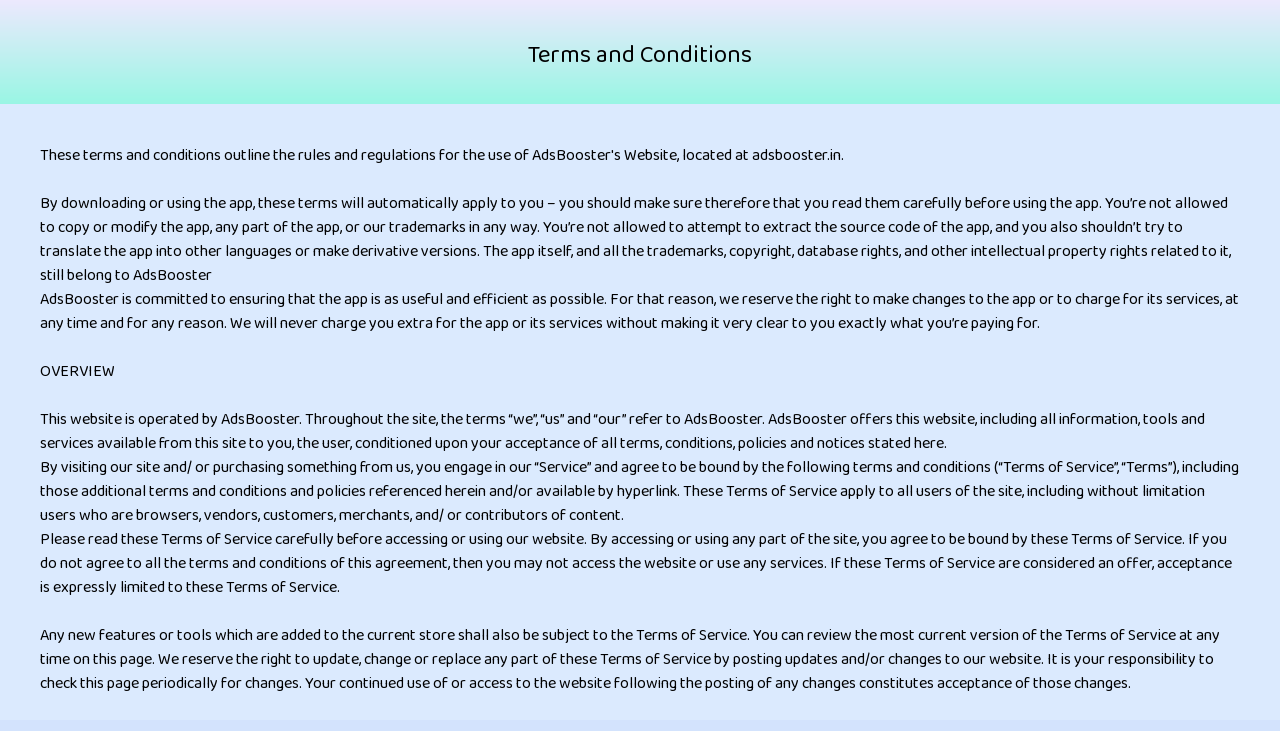

--- FILE ---
content_type: application/x-javascript
request_url: https://adsbooster.in/build/assets/app-DOsA33Go.js
body_size: 78304
content:
const __vite__mapDeps=(i,m=__vite__mapDeps,d=(m.f||(m.f=["assets/Index-DmoKBQac.js","assets/ApiTokenManager-CvIENxkw.js","assets/ActionMessage-BiQZ5G2Y.js","assets/ActionSection-OeWZIeg3.js","assets/SectionTitle-CAfqgE30.js","assets/_plugin-vue_export-helper-DlAUqK2U.js","assets/Checkbox-BZROHrZP.js","assets/DialogModal-BYabDVgU.js","assets/DangerButton-K8OZKhwo.js","assets/FormSection-UAQ_zDmb.js","assets/TextInput-CwgxJ-MY.js","assets/InputLabel-BAGJ3_FF.js","assets/PrimaryButton-BTdTQCwf.js","assets/SecondaryButton-DbvtOGAy.js","assets/SectionBorder-C-cTSCRS.js","assets/AppLayout-CdijkD5A.js","assets/ResponsiveNavLink-BeRfj3Cy.js","assets/ConfirmPassword-aIsBmO3w.js","assets/AuthenticationCard-D8PFVNgV.js","assets/AuthenticationCardLogo-CRyl7_kG.js","assets/ForgotPassword-7CrxWy_S.js","assets/Login-DvvWasPp.js","assets/Register-djrKVNtp.js","assets/ResetPassword-aCDP8Zru.js","assets/TwoFactorChallenge-BHhLgL6o.js","assets/VerifyEmail-BoR-Cmpx.js","assets/Cart-SRx178an.js","assets/AuthenticatedLayout.vue_vue_type_script_setup_true_lang-Jf8gyug5.js","assets/GuestFooter.vue_vue_type_script_setup_true_lang-DjihVvTn.js","assets/index-DqBEGTB0.js","assets/ApplicationLogo-5sKQNc0y.js","assets/Pagination.vue_vue_type_script_setup_true_lang-BpfcnCIa.js","assets/FlashMsg.vue_vue_type_script_setup_true_lang-Bx__RBug.js","assets/Index-BVVmZYWf.js","assets/AdminLayout-BrAQKxLP.js","assets/left-arrow.vue_vue_type_script_setup_true_lang-tzkF0L4R.js","assets/menu-3.vue_vue_type_script_setup_true_lang-viUK3zuP.js","assets/AdminLayout-DxHg1og7.css","assets/time-BxuPtkUH.js","assets/List-DdcKlIY5.js","assets/ManageCoupon-DEZOKS2A.js","assets/Dashboard-CX-PNph1.js","assets/DemoVideo-uhTur83z.js","assets/DownloadApp-sOR5FjqU.js","assets/Home-BABPDzaz.js","assets/BoxInfo-BARIqaU4.js","assets/BoxInfo.vue_vue_type_script_setup_true_lang-BQ0m1IHv.js","assets/Faq-4qhUP6gM.js","assets/Faq.vue_vue_type_script_setup_true_lang-vc5Wpdno.js","assets/Features-CIa3xlq-.js","assets/Features.vue_vue_type_script_setup_true_lang-CFHg7scb.js","assets/Feedbacks-BbeFZD-0.js","assets/Feedbacks.vue_vue_type_script_setup_true_lang-CNX7AgF1.js","assets/FooterFixed-DUZDe0eF.js","assets/FooterFixed.vue_vue_type_style_index_0_lang-DmYlNTXk.js","assets/FooterFixed-CE4nWeck.css","assets/Timer-BRxSEXfY.css","assets/Index-O6Mtv2R4.js","assets/Slogan.vue_vue_type_script_setup_true_lang-DWUzvH0Z.js","assets/Welcome.vue_vue_type_script_setup_true_lang-lzAkTPEH.js","assets/Package.vue_vue_type_script_setup_true_lang-DYJgW360.js","assets/Timer-CDNirM1e.js","assets/Slogan1.vue_vue_type_script_setup_true_lang-PcZzxvXr.js","assets/Slogan3-nwd5P4BJ.js","assets/Slogan4.vue_vue_type_script_setup_true_lang-JpTwkYW_.js","assets/Package-DEV_b6Bu.js","assets/Slogan1-Dnv5Uzku.js","assets/Slogan4-Vlcoa_PE.js","assets/Welcome-CYzVlka6.js","assets/Slogan-kShAl_9W.js","assets/Expenses-Cvl9Aqyx.js","assets/List-hWA70DtJ.js","assets/Manual-C9tcptGR.js","assets/Transactions-DGr2PJJU.js","assets/PrivacyPolicy-CluuBi29.js","assets/DeleteUserForm-BP5qFlE0.js","assets/LogoutOtherBrowserSessionsForm-uxc8jWtp.js","assets/TwoFactorAuthenticationForm-ByNciasw.js","assets/UpdatePasswordForm-DLQ1BY0C.js","assets/UpdateProfileInformationForm-DBthTg5d.js","assets/Show-B9t2RmbY.js","assets/About-DjcaAr4V.js","assets/Contact-D1t21GmI.js","assets/Disclaimer-BBFO8QKb.js","assets/Icons-BigwKe0I.js","assets/Icons-CDEP3C45.css","assets/Pricing-B9hfeXQu.js","assets/PrivacyPolicy-CYjnGojj.js","assets/RefundPolicy-lVQJggsB.js","assets/Terms-BMLjq0TX.js","assets/TermsOfService-CwNs0Jbt.js","assets/List-CbF3jqjp.js","assets/_UserList.vue_vue_type_script_setup_true_lang-CLU31dal.js","assets/roles-Dz4zfrL1.js","assets/ManageUser-dqVjins7.js","assets/SearchUser-BqI-zIvP.js","assets/SearchUser-tn0RQdqM.css","assets/Show-BWlR1zA1.js","assets/_UserSidebar.vue_vue_type_script_setup_true_lang-IZaAw0y4.js","assets/WatchHistory-CZwjz0vK.js","assets/_UserList-CwqRb0lt.js","assets/_UserSidebar-TeJi1-09.js","assets/Welcome-BvH5lWKM.js"])))=>i.map(i=>d[i]);
const Op="modulepreload",Pp=function(e){return"/build/"+e},hl={},J=function(t,r,n){let i=Promise.resolve();if(r&&r.length>0){document.getElementsByTagName("link");const s=document.querySelector("meta[property=csp-nonce]"),l=(s==null?void 0:s.nonce)||(s==null?void 0:s.getAttribute("nonce"));i=Promise.allSettled(r.map(c=>{if(c=Pp(c),c in hl)return;hl[c]=!0;const f=c.endsWith(".css"),u=f?'[rel="stylesheet"]':"";if(document.querySelector(`link[href="${c}"]${u}`))return;const d=document.createElement("link");if(d.rel=f?"stylesheet":Op,f||(d.as="script"),d.crossOrigin="",d.href=c,l&&d.setAttribute("nonce",l),document.head.appendChild(d),f)return new Promise((h,m)=>{d.addEventListener("load",h),d.addEventListener("error",()=>m(new Error(`Unable to preload CSS for ${c}`)))})}))}function o(s){const l=new Event("vite:preloadError",{cancelable:!0});if(l.payload=s,window.dispatchEvent(l),!l.defaultPrevented)throw s}return i.then(s=>{for(const l of s||[])l.status==="rejected"&&o(l.reason);return t().catch(o)})};function Gc(e,t){return function(){return e.apply(t,arguments)}}const{toString:Tp}=Object.prototype,{getPrototypeOf:Ba}=Object,Eo=(e=>t=>{const r=Tp.call(t);return e[r]||(e[r]=r.slice(8,-1).toLowerCase())})(Object.create(null)),xt=e=>(e=e.toLowerCase(),t=>Eo(t)===e),Ao=e=>t=>typeof t===e,{isArray:Sn}=Array,ri=Ao("undefined");function xp(e){return e!==null&&!ri(e)&&e.constructor!==null&&!ri(e.constructor)&&ut(e.constructor.isBuffer)&&e.constructor.isBuffer(e)}const zc=xt("ArrayBuffer");function Cp(e){let t;return typeof ArrayBuffer<"u"&&ArrayBuffer.isView?t=ArrayBuffer.isView(e):t=e&&e.buffer&&zc(e.buffer),t}const Rp=Ao("string"),ut=Ao("function"),Jc=Ao("number"),Oo=e=>e!==null&&typeof e=="object",Ip=e=>e===!0||e===!1,zi=e=>{if(Eo(e)!=="object")return!1;const t=Ba(e);return(t===null||t===Object.prototype||Object.getPrototypeOf(t)===null)&&!(Symbol.toStringTag in e)&&!(Symbol.iterator in e)},$p=xt("Date"),Lp=xt("File"),Dp=xt("Blob"),Fp=xt("FileList"),Np=e=>Oo(e)&&ut(e.pipe),Mp=e=>{let t;return e&&(typeof FormData=="function"&&e instanceof FormData||ut(e.append)&&((t=Eo(e))==="formdata"||t==="object"&&ut(e.toString)&&e.toString()==="[object FormData]"))},jp=xt("URLSearchParams"),[Bp,Up,Vp,Hp]=["ReadableStream","Request","Response","Headers"].map(xt),kp=e=>e.trim?e.trim():e.replace(/^[\s\uFEFF\xA0]+|[\s\uFEFF\xA0]+$/g,"");function hi(e,t,{allOwnKeys:r=!1}={}){if(e===null||typeof e>"u")return;let n,i;if(typeof e!="object"&&(e=[e]),Sn(e))for(n=0,i=e.length;n<i;n++)t.call(null,e[n],n,e);else{const o=r?Object.getOwnPropertyNames(e):Object.keys(e),s=o.length;let l;for(n=0;n<s;n++)l=o[n],t.call(null,e[l],l,e)}}function Qc(e,t){t=t.toLowerCase();const r=Object.keys(e);let n=r.length,i;for(;n-- >0;)if(i=r[n],t===i.toLowerCase())return i;return null}const Nr=typeof globalThis<"u"?globalThis:typeof self<"u"?self:typeof window<"u"?window:global,Xc=e=>!ri(e)&&e!==Nr;function ca(){const{caseless:e}=Xc(this)&&this||{},t={},r=(n,i)=>{const o=e&&Qc(t,i)||i;zi(t[o])&&zi(n)?t[o]=ca(t[o],n):zi(n)?t[o]=ca({},n):Sn(n)?t[o]=n.slice():t[o]=n};for(let n=0,i=arguments.length;n<i;n++)arguments[n]&&hi(arguments[n],r);return t}const qp=(e,t,r,{allOwnKeys:n}={})=>(hi(t,(i,o)=>{r&&ut(i)?e[o]=Gc(i,r):e[o]=i},{allOwnKeys:n}),e),Wp=e=>(e.charCodeAt(0)===65279&&(e=e.slice(1)),e),Kp=(e,t,r,n)=>{e.prototype=Object.create(t.prototype,n),e.prototype.constructor=e,Object.defineProperty(e,"super",{value:t.prototype}),r&&Object.assign(e.prototype,r)},Gp=(e,t,r,n)=>{let i,o,s;const l={};if(t=t||{},e==null)return t;do{for(i=Object.getOwnPropertyNames(e),o=i.length;o-- >0;)s=i[o],(!n||n(s,e,t))&&!l[s]&&(t[s]=e[s],l[s]=!0);e=r!==!1&&Ba(e)}while(e&&(!r||r(e,t))&&e!==Object.prototype);return t},zp=(e,t,r)=>{e=String(e),(r===void 0||r>e.length)&&(r=e.length),r-=t.length;const n=e.indexOf(t,r);return n!==-1&&n===r},Jp=e=>{if(!e)return null;if(Sn(e))return e;let t=e.length;if(!Jc(t))return null;const r=new Array(t);for(;t-- >0;)r[t]=e[t];return r},Qp=(e=>t=>e&&t instanceof e)(typeof Uint8Array<"u"&&Ba(Uint8Array)),Xp=(e,t)=>{const n=(e&&e[Symbol.iterator]).call(e);let i;for(;(i=n.next())&&!i.done;){const o=i.value;t.call(e,o[0],o[1])}},Zp=(e,t)=>{let r;const n=[];for(;(r=e.exec(t))!==null;)n.push(r);return n},Yp=xt("HTMLFormElement"),ed=e=>e.toLowerCase().replace(/[-_\s]([a-z\d])(\w*)/g,function(r,n,i){return n.toUpperCase()+i}),yl=(({hasOwnProperty:e})=>(t,r)=>e.call(t,r))(Object.prototype),td=xt("RegExp"),Zc=(e,t)=>{const r=Object.getOwnPropertyDescriptors(e),n={};hi(r,(i,o)=>{let s;(s=t(i,o,e))!==!1&&(n[o]=s||i)}),Object.defineProperties(e,n)},rd=e=>{Zc(e,(t,r)=>{if(ut(e)&&["arguments","caller","callee"].indexOf(r)!==-1)return!1;const n=e[r];if(ut(n)){if(t.enumerable=!1,"writable"in t){t.writable=!1;return}t.set||(t.set=()=>{throw Error("Can not rewrite read-only method '"+r+"'")})}})},nd=(e,t)=>{const r={},n=i=>{i.forEach(o=>{r[o]=!0})};return Sn(e)?n(e):n(String(e).split(t)),r},id=()=>{},od=(e,t)=>e!=null&&Number.isFinite(e=+e)?e:t;function sd(e){return!!(e&&ut(e.append)&&e[Symbol.toStringTag]==="FormData"&&e[Symbol.iterator])}const ad=e=>{const t=new Array(10),r=(n,i)=>{if(Oo(n)){if(t.indexOf(n)>=0)return;if(!("toJSON"in n)){t[i]=n;const o=Sn(n)?[]:{};return hi(n,(s,l)=>{const c=r(s,i+1);!ri(c)&&(o[l]=c)}),t[i]=void 0,o}}return n};return r(e,0)},ld=xt("AsyncFunction"),cd=e=>e&&(Oo(e)||ut(e))&&ut(e.then)&&ut(e.catch),Yc=((e,t)=>e?setImmediate:t?((r,n)=>(Nr.addEventListener("message",({source:i,data:o})=>{i===Nr&&o===r&&n.length&&n.shift()()},!1),i=>{n.push(i),Nr.postMessage(r,"*")}))(`axios@${Math.random()}`,[]):r=>setTimeout(r))(typeof setImmediate=="function",ut(Nr.postMessage)),ud=typeof queueMicrotask<"u"?queueMicrotask.bind(Nr):typeof process<"u"&&process.nextTick||Yc,A={isArray:Sn,isArrayBuffer:zc,isBuffer:xp,isFormData:Mp,isArrayBufferView:Cp,isString:Rp,isNumber:Jc,isBoolean:Ip,isObject:Oo,isPlainObject:zi,isReadableStream:Bp,isRequest:Up,isResponse:Vp,isHeaders:Hp,isUndefined:ri,isDate:$p,isFile:Lp,isBlob:Dp,isRegExp:td,isFunction:ut,isStream:Np,isURLSearchParams:jp,isTypedArray:Qp,isFileList:Fp,forEach:hi,merge:ca,extend:qp,trim:kp,stripBOM:Wp,inherits:Kp,toFlatObject:Gp,kindOf:Eo,kindOfTest:xt,endsWith:zp,toArray:Jp,forEachEntry:Xp,matchAll:Zp,isHTMLForm:Yp,hasOwnProperty:yl,hasOwnProp:yl,reduceDescriptors:Zc,freezeMethods:rd,toObjectSet:nd,toCamelCase:ed,noop:id,toFiniteNumber:od,findKey:Qc,global:Nr,isContextDefined:Xc,isSpecCompliantForm:sd,toJSONObject:ad,isAsyncFn:ld,isThenable:cd,setImmediate:Yc,asap:ud};function ie(e,t,r,n,i){Error.call(this),Error.captureStackTrace?Error.captureStackTrace(this,this.constructor):this.stack=new Error().stack,this.message=e,this.name="AxiosError",t&&(this.code=t),r&&(this.config=r),n&&(this.request=n),i&&(this.response=i,this.status=i.status?i.status:null)}A.inherits(ie,Error,{toJSON:function(){return{message:this.message,name:this.name,description:this.description,number:this.number,fileName:this.fileName,lineNumber:this.lineNumber,columnNumber:this.columnNumber,stack:this.stack,config:A.toJSONObject(this.config),code:this.code,status:this.status}}});const eu=ie.prototype,tu={};["ERR_BAD_OPTION_VALUE","ERR_BAD_OPTION","ECONNABORTED","ETIMEDOUT","ERR_NETWORK","ERR_FR_TOO_MANY_REDIRECTS","ERR_DEPRECATED","ERR_BAD_RESPONSE","ERR_BAD_REQUEST","ERR_CANCELED","ERR_NOT_SUPPORT","ERR_INVALID_URL"].forEach(e=>{tu[e]={value:e}});Object.defineProperties(ie,tu);Object.defineProperty(eu,"isAxiosError",{value:!0});ie.from=(e,t,r,n,i,o)=>{const s=Object.create(eu);return A.toFlatObject(e,s,function(c){return c!==Error.prototype},l=>l!=="isAxiosError"),ie.call(s,e.message,t,r,n,i),s.cause=e,s.name=e.name,o&&Object.assign(s,o),s};const fd=null;function ua(e){return A.isPlainObject(e)||A.isArray(e)}function ru(e){return A.endsWith(e,"[]")?e.slice(0,-2):e}function gl(e,t,r){return e?e.concat(t).map(function(i,o){return i=ru(i),!r&&o?"["+i+"]":i}).join(r?".":""):t}function pd(e){return A.isArray(e)&&!e.some(ua)}const dd=A.toFlatObject(A,{},null,function(t){return/^is[A-Z]/.test(t)});function Po(e,t,r){if(!A.isObject(e))throw new TypeError("target must be an object");t=t||new FormData,r=A.toFlatObject(r,{metaTokens:!0,dots:!1,indexes:!1},!1,function(_,S){return!A.isUndefined(S[_])});const n=r.metaTokens,i=r.visitor||u,o=r.dots,s=r.indexes,c=(r.Blob||typeof Blob<"u"&&Blob)&&A.isSpecCompliantForm(t);if(!A.isFunction(i))throw new TypeError("visitor must be a function");function f(y){if(y===null)return"";if(A.isDate(y))return y.toISOString();if(!c&&A.isBlob(y))throw new ie("Blob is not supported. Use a Buffer instead.");return A.isArrayBuffer(y)||A.isTypedArray(y)?c&&typeof Blob=="function"?new Blob([y]):Buffer.from(y):y}function u(y,_,S){let x=y;if(y&&!S&&typeof y=="object"){if(A.endsWith(_,"{}"))_=n?_:_.slice(0,-2),y=JSON.stringify(y);else if(A.isArray(y)&&pd(y)||(A.isFileList(y)||A.endsWith(_,"[]"))&&(x=A.toArray(y)))return _=ru(_),x.forEach(function(b,E){!(A.isUndefined(b)||b===null)&&t.append(s===!0?gl([_],E,o):s===null?_:_+"[]",f(b))}),!1}return ua(y)?!0:(t.append(gl(S,_,o),f(y)),!1)}const d=[],h=Object.assign(dd,{defaultVisitor:u,convertValue:f,isVisitable:ua});function m(y,_){if(!A.isUndefined(y)){if(d.indexOf(y)!==-1)throw Error("Circular reference detected in "+_.join("."));d.push(y),A.forEach(y,function(x,$){(!(A.isUndefined(x)||x===null)&&i.call(t,x,A.isString($)?$.trim():$,_,h))===!0&&m(x,_?_.concat($):[$])}),d.pop()}}if(!A.isObject(e))throw new TypeError("data must be an object");return m(e),t}function ml(e){const t={"!":"%21","'":"%27","(":"%28",")":"%29","~":"%7E","%20":"+","%00":"\0"};return encodeURIComponent(e).replace(/[!'()~]|%20|%00/g,function(n){return t[n]})}function Ua(e,t){this._pairs=[],e&&Po(e,this,t)}const nu=Ua.prototype;nu.append=function(t,r){this._pairs.push([t,r])};nu.toString=function(t){const r=t?function(n){return t.call(this,n,ml)}:ml;return this._pairs.map(function(i){return r(i[0])+"="+r(i[1])},"").join("&")};function hd(e){return encodeURIComponent(e).replace(/%3A/gi,":").replace(/%24/g,"$").replace(/%2C/gi,",").replace(/%20/g,"+").replace(/%5B/gi,"[").replace(/%5D/gi,"]")}function iu(e,t,r){if(!t)return e;const n=r&&r.encode||hd;A.isFunction(r)&&(r={serialize:r});const i=r&&r.serialize;let o;if(i?o=i(t,r):o=A.isURLSearchParams(t)?t.toString():new Ua(t,r).toString(n),o){const s=e.indexOf("#");s!==-1&&(e=e.slice(0,s)),e+=(e.indexOf("?")===-1?"?":"&")+o}return e}class vl{constructor(){this.handlers=[]}use(t,r,n){return this.handlers.push({fulfilled:t,rejected:r,synchronous:n?n.synchronous:!1,runWhen:n?n.runWhen:null}),this.handlers.length-1}eject(t){this.handlers[t]&&(this.handlers[t]=null)}clear(){this.handlers&&(this.handlers=[])}forEach(t){A.forEach(this.handlers,function(n){n!==null&&t(n)})}}const ou={silentJSONParsing:!0,forcedJSONParsing:!0,clarifyTimeoutError:!1},yd=typeof URLSearchParams<"u"?URLSearchParams:Ua,gd=typeof FormData<"u"?FormData:null,md=typeof Blob<"u"?Blob:null,vd={isBrowser:!0,classes:{URLSearchParams:yd,FormData:gd,Blob:md},protocols:["http","https","file","blob","url","data"]},Va=typeof window<"u"&&typeof document<"u",fa=typeof navigator=="object"&&navigator||void 0,bd=Va&&(!fa||["ReactNative","NativeScript","NS"].indexOf(fa.product)<0),_d=typeof WorkerGlobalScope<"u"&&self instanceof WorkerGlobalScope&&typeof self.importScripts=="function",wd=Va&&window.location.href||"http://localhost",Sd=Object.freeze(Object.defineProperty({__proto__:null,hasBrowserEnv:Va,hasStandardBrowserEnv:bd,hasStandardBrowserWebWorkerEnv:_d,navigator:fa,origin:wd},Symbol.toStringTag,{value:"Module"})),Ke={...Sd,...vd};function Ed(e,t){return Po(e,new Ke.classes.URLSearchParams,Object.assign({visitor:function(r,n,i,o){return Ke.isNode&&A.isBuffer(r)?(this.append(n,r.toString("base64")),!1):o.defaultVisitor.apply(this,arguments)}},t))}function Ad(e){return A.matchAll(/\w+|\[(\w*)]/g,e).map(t=>t[0]==="[]"?"":t[1]||t[0])}function Od(e){const t={},r=Object.keys(e);let n;const i=r.length;let o;for(n=0;n<i;n++)o=r[n],t[o]=e[o];return t}function su(e){function t(r,n,i,o){let s=r[o++];if(s==="__proto__")return!0;const l=Number.isFinite(+s),c=o>=r.length;return s=!s&&A.isArray(i)?i.length:s,c?(A.hasOwnProp(i,s)?i[s]=[i[s],n]:i[s]=n,!l):((!i[s]||!A.isObject(i[s]))&&(i[s]=[]),t(r,n,i[s],o)&&A.isArray(i[s])&&(i[s]=Od(i[s])),!l)}if(A.isFormData(e)&&A.isFunction(e.entries)){const r={};return A.forEachEntry(e,(n,i)=>{t(Ad(n),i,r,0)}),r}return null}function Pd(e,t,r){if(A.isString(e))try{return(t||JSON.parse)(e),A.trim(e)}catch(n){if(n.name!=="SyntaxError")throw n}return(r||JSON.stringify)(e)}const yi={transitional:ou,adapter:["xhr","http","fetch"],transformRequest:[function(t,r){const n=r.getContentType()||"",i=n.indexOf("application/json")>-1,o=A.isObject(t);if(o&&A.isHTMLForm(t)&&(t=new FormData(t)),A.isFormData(t))return i?JSON.stringify(su(t)):t;if(A.isArrayBuffer(t)||A.isBuffer(t)||A.isStream(t)||A.isFile(t)||A.isBlob(t)||A.isReadableStream(t))return t;if(A.isArrayBufferView(t))return t.buffer;if(A.isURLSearchParams(t))return r.setContentType("application/x-www-form-urlencoded;charset=utf-8",!1),t.toString();let l;if(o){if(n.indexOf("application/x-www-form-urlencoded")>-1)return Ed(t,this.formSerializer).toString();if((l=A.isFileList(t))||n.indexOf("multipart/form-data")>-1){const c=this.env&&this.env.FormData;return Po(l?{"files[]":t}:t,c&&new c,this.formSerializer)}}return o||i?(r.setContentType("application/json",!1),Pd(t)):t}],transformResponse:[function(t){const r=this.transitional||yi.transitional,n=r&&r.forcedJSONParsing,i=this.responseType==="json";if(A.isResponse(t)||A.isReadableStream(t))return t;if(t&&A.isString(t)&&(n&&!this.responseType||i)){const s=!(r&&r.silentJSONParsing)&&i;try{return JSON.parse(t)}catch(l){if(s)throw l.name==="SyntaxError"?ie.from(l,ie.ERR_BAD_RESPONSE,this,null,this.response):l}}return t}],timeout:0,xsrfCookieName:"XSRF-TOKEN",xsrfHeaderName:"X-XSRF-TOKEN",maxContentLength:-1,maxBodyLength:-1,env:{FormData:Ke.classes.FormData,Blob:Ke.classes.Blob},validateStatus:function(t){return t>=200&&t<300},headers:{common:{Accept:"application/json, text/plain, */*","Content-Type":void 0}}};A.forEach(["delete","get","head","post","put","patch"],e=>{yi.headers[e]={}});const Td=A.toObjectSet(["age","authorization","content-length","content-type","etag","expires","from","host","if-modified-since","if-unmodified-since","last-modified","location","max-forwards","proxy-authorization","referer","retry-after","user-agent"]),xd=e=>{const t={};let r,n,i;return e&&e.split(`
`).forEach(function(s){i=s.indexOf(":"),r=s.substring(0,i).trim().toLowerCase(),n=s.substring(i+1).trim(),!(!r||t[r]&&Td[r])&&(r==="set-cookie"?t[r]?t[r].push(n):t[r]=[n]:t[r]=t[r]?t[r]+", "+n:n)}),t},bl=Symbol("internals");function jn(e){return e&&String(e).trim().toLowerCase()}function Ji(e){return e===!1||e==null?e:A.isArray(e)?e.map(Ji):String(e)}function Cd(e){const t=Object.create(null),r=/([^\s,;=]+)\s*(?:=\s*([^,;]+))?/g;let n;for(;n=r.exec(e);)t[n[1]]=n[2];return t}const Rd=e=>/^[-_a-zA-Z0-9^`|~,!#$%&'*+.]+$/.test(e.trim());function Ts(e,t,r,n,i){if(A.isFunction(n))return n.call(this,t,r);if(i&&(t=r),!!A.isString(t)){if(A.isString(n))return t.indexOf(n)!==-1;if(A.isRegExp(n))return n.test(t)}}function Id(e){return e.trim().toLowerCase().replace(/([a-z\d])(\w*)/g,(t,r,n)=>r.toUpperCase()+n)}function $d(e,t){const r=A.toCamelCase(" "+t);["get","set","has"].forEach(n=>{Object.defineProperty(e,n+r,{value:function(i,o,s){return this[n].call(this,t,i,o,s)},configurable:!0})})}let it=class{constructor(t){t&&this.set(t)}set(t,r,n){const i=this;function o(l,c,f){const u=jn(c);if(!u)throw new Error("header name must be a non-empty string");const d=A.findKey(i,u);(!d||i[d]===void 0||f===!0||f===void 0&&i[d]!==!1)&&(i[d||c]=Ji(l))}const s=(l,c)=>A.forEach(l,(f,u)=>o(f,u,c));if(A.isPlainObject(t)||t instanceof this.constructor)s(t,r);else if(A.isString(t)&&(t=t.trim())&&!Rd(t))s(xd(t),r);else if(A.isHeaders(t))for(const[l,c]of t.entries())o(c,l,n);else t!=null&&o(r,t,n);return this}get(t,r){if(t=jn(t),t){const n=A.findKey(this,t);if(n){const i=this[n];if(!r)return i;if(r===!0)return Cd(i);if(A.isFunction(r))return r.call(this,i,n);if(A.isRegExp(r))return r.exec(i);throw new TypeError("parser must be boolean|regexp|function")}}}has(t,r){if(t=jn(t),t){const n=A.findKey(this,t);return!!(n&&this[n]!==void 0&&(!r||Ts(this,this[n],n,r)))}return!1}delete(t,r){const n=this;let i=!1;function o(s){if(s=jn(s),s){const l=A.findKey(n,s);l&&(!r||Ts(n,n[l],l,r))&&(delete n[l],i=!0)}}return A.isArray(t)?t.forEach(o):o(t),i}clear(t){const r=Object.keys(this);let n=r.length,i=!1;for(;n--;){const o=r[n];(!t||Ts(this,this[o],o,t,!0))&&(delete this[o],i=!0)}return i}normalize(t){const r=this,n={};return A.forEach(this,(i,o)=>{const s=A.findKey(n,o);if(s){r[s]=Ji(i),delete r[o];return}const l=t?Id(o):String(o).trim();l!==o&&delete r[o],r[l]=Ji(i),n[l]=!0}),this}concat(...t){return this.constructor.concat(this,...t)}toJSON(t){const r=Object.create(null);return A.forEach(this,(n,i)=>{n!=null&&n!==!1&&(r[i]=t&&A.isArray(n)?n.join(", "):n)}),r}[Symbol.iterator](){return Object.entries(this.toJSON())[Symbol.iterator]()}toString(){return Object.entries(this.toJSON()).map(([t,r])=>t+": "+r).join(`
`)}get[Symbol.toStringTag](){return"AxiosHeaders"}static from(t){return t instanceof this?t:new this(t)}static concat(t,...r){const n=new this(t);return r.forEach(i=>n.set(i)),n}static accessor(t){const n=(this[bl]=this[bl]={accessors:{}}).accessors,i=this.prototype;function o(s){const l=jn(s);n[l]||($d(i,s),n[l]=!0)}return A.isArray(t)?t.forEach(o):o(t),this}};it.accessor(["Content-Type","Content-Length","Accept","Accept-Encoding","User-Agent","Authorization"]);A.reduceDescriptors(it.prototype,({value:e},t)=>{let r=t[0].toUpperCase()+t.slice(1);return{get:()=>e,set(n){this[r]=n}}});A.freezeMethods(it);function xs(e,t){const r=this||yi,n=t||r,i=it.from(n.headers);let o=n.data;return A.forEach(e,function(l){o=l.call(r,o,i.normalize(),t?t.status:void 0)}),i.normalize(),o}function au(e){return!!(e&&e.__CANCEL__)}function En(e,t,r){ie.call(this,e??"canceled",ie.ERR_CANCELED,t,r),this.name="CanceledError"}A.inherits(En,ie,{__CANCEL__:!0});function lu(e,t,r){const n=r.config.validateStatus;!r.status||!n||n(r.status)?e(r):t(new ie("Request failed with status code "+r.status,[ie.ERR_BAD_REQUEST,ie.ERR_BAD_RESPONSE][Math.floor(r.status/100)-4],r.config,r.request,r))}function Ld(e){const t=/^([-+\w]{1,25})(:?\/\/|:)/.exec(e);return t&&t[1]||""}function Dd(e,t){e=e||10;const r=new Array(e),n=new Array(e);let i=0,o=0,s;return t=t!==void 0?t:1e3,function(c){const f=Date.now(),u=n[o];s||(s=f),r[i]=c,n[i]=f;let d=o,h=0;for(;d!==i;)h+=r[d++],d=d%e;if(i=(i+1)%e,i===o&&(o=(o+1)%e),f-s<t)return;const m=u&&f-u;return m?Math.round(h*1e3/m):void 0}}function Fd(e,t){let r=0,n=1e3/t,i,o;const s=(f,u=Date.now())=>{r=u,i=null,o&&(clearTimeout(o),o=null),e.apply(null,f)};return[(...f)=>{const u=Date.now(),d=u-r;d>=n?s(f,u):(i=f,o||(o=setTimeout(()=>{o=null,s(i)},n-d)))},()=>i&&s(i)]}const so=(e,t,r=3)=>{let n=0;const i=Dd(50,250);return Fd(o=>{const s=o.loaded,l=o.lengthComputable?o.total:void 0,c=s-n,f=i(c),u=s<=l;n=s;const d={loaded:s,total:l,progress:l?s/l:void 0,bytes:c,rate:f||void 0,estimated:f&&l&&u?(l-s)/f:void 0,event:o,lengthComputable:l!=null,[t?"download":"upload"]:!0};e(d)},r)},_l=(e,t)=>{const r=e!=null;return[n=>t[0]({lengthComputable:r,total:e,loaded:n}),t[1]]},wl=e=>(...t)=>A.asap(()=>e(...t)),Nd=Ke.hasStandardBrowserEnv?((e,t)=>r=>(r=new URL(r,Ke.origin),e.protocol===r.protocol&&e.host===r.host&&(t||e.port===r.port)))(new URL(Ke.origin),Ke.navigator&&/(msie|trident)/i.test(Ke.navigator.userAgent)):()=>!0,Md=Ke.hasStandardBrowserEnv?{write(e,t,r,n,i,o){const s=[e+"="+encodeURIComponent(t)];A.isNumber(r)&&s.push("expires="+new Date(r).toGMTString()),A.isString(n)&&s.push("path="+n),A.isString(i)&&s.push("domain="+i),o===!0&&s.push("secure"),document.cookie=s.join("; ")},read(e){const t=document.cookie.match(new RegExp("(^|;\\s*)("+e+")=([^;]*)"));return t?decodeURIComponent(t[3]):null},remove(e){this.write(e,"",Date.now()-864e5)}}:{write(){},read(){return null},remove(){}};function jd(e){return/^([a-z][a-z\d+\-.]*:)?\/\//i.test(e)}function Bd(e,t){return t?e.replace(/\/?\/$/,"")+"/"+t.replace(/^\/+/,""):e}function cu(e,t,r){let n=!jd(t);return e&&(n||r==!1)?Bd(e,t):t}const Sl=e=>e instanceof it?{...e}:e;function Wr(e,t){t=t||{};const r={};function n(f,u,d,h){return A.isPlainObject(f)&&A.isPlainObject(u)?A.merge.call({caseless:h},f,u):A.isPlainObject(u)?A.merge({},u):A.isArray(u)?u.slice():u}function i(f,u,d,h){if(A.isUndefined(u)){if(!A.isUndefined(f))return n(void 0,f,d,h)}else return n(f,u,d,h)}function o(f,u){if(!A.isUndefined(u))return n(void 0,u)}function s(f,u){if(A.isUndefined(u)){if(!A.isUndefined(f))return n(void 0,f)}else return n(void 0,u)}function l(f,u,d){if(d in t)return n(f,u);if(d in e)return n(void 0,f)}const c={url:o,method:o,data:o,baseURL:s,transformRequest:s,transformResponse:s,paramsSerializer:s,timeout:s,timeoutMessage:s,withCredentials:s,withXSRFToken:s,adapter:s,responseType:s,xsrfCookieName:s,xsrfHeaderName:s,onUploadProgress:s,onDownloadProgress:s,decompress:s,maxContentLength:s,maxBodyLength:s,beforeRedirect:s,transport:s,httpAgent:s,httpsAgent:s,cancelToken:s,socketPath:s,responseEncoding:s,validateStatus:l,headers:(f,u,d)=>i(Sl(f),Sl(u),d,!0)};return A.forEach(Object.keys(Object.assign({},e,t)),function(u){const d=c[u]||i,h=d(e[u],t[u],u);A.isUndefined(h)&&d!==l||(r[u]=h)}),r}const uu=e=>{const t=Wr({},e);let{data:r,withXSRFToken:n,xsrfHeaderName:i,xsrfCookieName:o,headers:s,auth:l}=t;t.headers=s=it.from(s),t.url=iu(cu(t.baseURL,t.url,t.allowAbsoluteUrls),e.params,e.paramsSerializer),l&&s.set("Authorization","Basic "+btoa((l.username||"")+":"+(l.password?unescape(encodeURIComponent(l.password)):"")));let c;if(A.isFormData(r)){if(Ke.hasStandardBrowserEnv||Ke.hasStandardBrowserWebWorkerEnv)s.setContentType(void 0);else if((c=s.getContentType())!==!1){const[f,...u]=c?c.split(";").map(d=>d.trim()).filter(Boolean):[];s.setContentType([f||"multipart/form-data",...u].join("; "))}}if(Ke.hasStandardBrowserEnv&&(n&&A.isFunction(n)&&(n=n(t)),n||n!==!1&&Nd(t.url))){const f=i&&o&&Md.read(o);f&&s.set(i,f)}return t},Ud=typeof XMLHttpRequest<"u",Vd=Ud&&function(e){return new Promise(function(r,n){const i=uu(e);let o=i.data;const s=it.from(i.headers).normalize();let{responseType:l,onUploadProgress:c,onDownloadProgress:f}=i,u,d,h,m,y;function _(){m&&m(),y&&y(),i.cancelToken&&i.cancelToken.unsubscribe(u),i.signal&&i.signal.removeEventListener("abort",u)}let S=new XMLHttpRequest;S.open(i.method.toUpperCase(),i.url,!0),S.timeout=i.timeout;function x(){if(!S)return;const b=it.from("getAllResponseHeaders"in S&&S.getAllResponseHeaders()),T={data:!l||l==="text"||l==="json"?S.responseText:S.response,status:S.status,statusText:S.statusText,headers:b,config:e,request:S};lu(function(H){r(H),_()},function(H){n(H),_()},T),S=null}"onloadend"in S?S.onloadend=x:S.onreadystatechange=function(){!S||S.readyState!==4||S.status===0&&!(S.responseURL&&S.responseURL.indexOf("file:")===0)||setTimeout(x)},S.onabort=function(){S&&(n(new ie("Request aborted",ie.ECONNABORTED,e,S)),S=null)},S.onerror=function(){n(new ie("Network Error",ie.ERR_NETWORK,e,S)),S=null},S.ontimeout=function(){let E=i.timeout?"timeout of "+i.timeout+"ms exceeded":"timeout exceeded";const T=i.transitional||ou;i.timeoutErrorMessage&&(E=i.timeoutErrorMessage),n(new ie(E,T.clarifyTimeoutError?ie.ETIMEDOUT:ie.ECONNABORTED,e,S)),S=null},o===void 0&&s.setContentType(null),"setRequestHeader"in S&&A.forEach(s.toJSON(),function(E,T){S.setRequestHeader(T,E)}),A.isUndefined(i.withCredentials)||(S.withCredentials=!!i.withCredentials),l&&l!=="json"&&(S.responseType=i.responseType),f&&([h,y]=so(f,!0),S.addEventListener("progress",h)),c&&S.upload&&([d,m]=so(c),S.upload.addEventListener("progress",d),S.upload.addEventListener("loadend",m)),(i.cancelToken||i.signal)&&(u=b=>{S&&(n(!b||b.type?new En(null,e,S):b),S.abort(),S=null)},i.cancelToken&&i.cancelToken.subscribe(u),i.signal&&(i.signal.aborted?u():i.signal.addEventListener("abort",u)));const $=Ld(i.url);if($&&Ke.protocols.indexOf($)===-1){n(new ie("Unsupported protocol "+$+":",ie.ERR_BAD_REQUEST,e));return}S.send(o||null)})},Hd=(e,t)=>{const{length:r}=e=e?e.filter(Boolean):[];if(t||r){let n=new AbortController,i;const o=function(f){if(!i){i=!0,l();const u=f instanceof Error?f:this.reason;n.abort(u instanceof ie?u:new En(u instanceof Error?u.message:u))}};let s=t&&setTimeout(()=>{s=null,o(new ie(`timeout ${t} of ms exceeded`,ie.ETIMEDOUT))},t);const l=()=>{e&&(s&&clearTimeout(s),s=null,e.forEach(f=>{f.unsubscribe?f.unsubscribe(o):f.removeEventListener("abort",o)}),e=null)};e.forEach(f=>f.addEventListener("abort",o));const{signal:c}=n;return c.unsubscribe=()=>A.asap(l),c}},kd=function*(e,t){let r=e.byteLength;if(r<t){yield e;return}let n=0,i;for(;n<r;)i=n+t,yield e.slice(n,i),n=i},qd=async function*(e,t){for await(const r of Wd(e))yield*kd(r,t)},Wd=async function*(e){if(e[Symbol.asyncIterator]){yield*e;return}const t=e.getReader();try{for(;;){const{done:r,value:n}=await t.read();if(r)break;yield n}}finally{await t.cancel()}},El=(e,t,r,n)=>{const i=qd(e,t);let o=0,s,l=c=>{s||(s=!0,n&&n(c))};return new ReadableStream({async pull(c){try{const{done:f,value:u}=await i.next();if(f){l(),c.close();return}let d=u.byteLength;if(r){let h=o+=d;r(h)}c.enqueue(new Uint8Array(u))}catch(f){throw l(f),f}},cancel(c){return l(c),i.return()}},{highWaterMark:2})},To=typeof fetch=="function"&&typeof Request=="function"&&typeof Response=="function",fu=To&&typeof ReadableStream=="function",Kd=To&&(typeof TextEncoder=="function"?(e=>t=>e.encode(t))(new TextEncoder):async e=>new Uint8Array(await new Response(e).arrayBuffer())),pu=(e,...t)=>{try{return!!e(...t)}catch{return!1}},Gd=fu&&pu(()=>{let e=!1;const t=new Request(Ke.origin,{body:new ReadableStream,method:"POST",get duplex(){return e=!0,"half"}}).headers.has("Content-Type");return e&&!t}),Al=64*1024,pa=fu&&pu(()=>A.isReadableStream(new Response("").body)),ao={stream:pa&&(e=>e.body)};To&&(e=>{["text","arrayBuffer","blob","formData","stream"].forEach(t=>{!ao[t]&&(ao[t]=A.isFunction(e[t])?r=>r[t]():(r,n)=>{throw new ie(`Response type '${t}' is not supported`,ie.ERR_NOT_SUPPORT,n)})})})(new Response);const zd=async e=>{if(e==null)return 0;if(A.isBlob(e))return e.size;if(A.isSpecCompliantForm(e))return(await new Request(Ke.origin,{method:"POST",body:e}).arrayBuffer()).byteLength;if(A.isArrayBufferView(e)||A.isArrayBuffer(e))return e.byteLength;if(A.isURLSearchParams(e)&&(e=e+""),A.isString(e))return(await Kd(e)).byteLength},Jd=async(e,t)=>{const r=A.toFiniteNumber(e.getContentLength());return r??zd(t)},Qd=To&&(async e=>{let{url:t,method:r,data:n,signal:i,cancelToken:o,timeout:s,onDownloadProgress:l,onUploadProgress:c,responseType:f,headers:u,withCredentials:d="same-origin",fetchOptions:h}=uu(e);f=f?(f+"").toLowerCase():"text";let m=Hd([i,o&&o.toAbortSignal()],s),y;const _=m&&m.unsubscribe&&(()=>{m.unsubscribe()});let S;try{if(c&&Gd&&r!=="get"&&r!=="head"&&(S=await Jd(u,n))!==0){let T=new Request(t,{method:"POST",body:n,duplex:"half"}),M;if(A.isFormData(n)&&(M=T.headers.get("content-type"))&&u.setContentType(M),T.body){const[H,k]=_l(S,so(wl(c)));n=El(T.body,Al,H,k)}}A.isString(d)||(d=d?"include":"omit");const x="credentials"in Request.prototype;y=new Request(t,{...h,signal:m,method:r.toUpperCase(),headers:u.normalize().toJSON(),body:n,duplex:"half",credentials:x?d:void 0});let $=await fetch(y);const b=pa&&(f==="stream"||f==="response");if(pa&&(l||b&&_)){const T={};["status","statusText","headers"].forEach(C=>{T[C]=$[C]});const M=A.toFiniteNumber($.headers.get("content-length")),[H,k]=l&&_l(M,so(wl(l),!0))||[];$=new Response(El($.body,Al,H,()=>{k&&k(),_&&_()}),T)}f=f||"text";let E=await ao[A.findKey(ao,f)||"text"]($,e);return!b&&_&&_(),await new Promise((T,M)=>{lu(T,M,{data:E,headers:it.from($.headers),status:$.status,statusText:$.statusText,config:e,request:y})})}catch(x){throw _&&_(),x&&x.name==="TypeError"&&/fetch/i.test(x.message)?Object.assign(new ie("Network Error",ie.ERR_NETWORK,e,y),{cause:x.cause||x}):ie.from(x,x&&x.code,e,y)}}),da={http:fd,xhr:Vd,fetch:Qd};A.forEach(da,(e,t)=>{if(e){try{Object.defineProperty(e,"name",{value:t})}catch{}Object.defineProperty(e,"adapterName",{value:t})}});const Ol=e=>`- ${e}`,Xd=e=>A.isFunction(e)||e===null||e===!1,du={getAdapter:e=>{e=A.isArray(e)?e:[e];const{length:t}=e;let r,n;const i={};for(let o=0;o<t;o++){r=e[o];let s;if(n=r,!Xd(r)&&(n=da[(s=String(r)).toLowerCase()],n===void 0))throw new ie(`Unknown adapter '${s}'`);if(n)break;i[s||"#"+o]=n}if(!n){const o=Object.entries(i).map(([l,c])=>`adapter ${l} `+(c===!1?"is not supported by the environment":"is not available in the build"));let s=t?o.length>1?`since :
`+o.map(Ol).join(`
`):" "+Ol(o[0]):"as no adapter specified";throw new ie("There is no suitable adapter to dispatch the request "+s,"ERR_NOT_SUPPORT")}return n},adapters:da};function Cs(e){if(e.cancelToken&&e.cancelToken.throwIfRequested(),e.signal&&e.signal.aborted)throw new En(null,e)}function Pl(e){return Cs(e),e.headers=it.from(e.headers),e.data=xs.call(e,e.transformRequest),["post","put","patch"].indexOf(e.method)!==-1&&e.headers.setContentType("application/x-www-form-urlencoded",!1),du.getAdapter(e.adapter||yi.adapter)(e).then(function(n){return Cs(e),n.data=xs.call(e,e.transformResponse,n),n.headers=it.from(n.headers),n},function(n){return au(n)||(Cs(e),n&&n.response&&(n.response.data=xs.call(e,e.transformResponse,n.response),n.response.headers=it.from(n.response.headers))),Promise.reject(n)})}const hu="1.8.4",xo={};["object","boolean","number","function","string","symbol"].forEach((e,t)=>{xo[e]=function(n){return typeof n===e||"a"+(t<1?"n ":" ")+e}});const Tl={};xo.transitional=function(t,r,n){function i(o,s){return"[Axios v"+hu+"] Transitional option '"+o+"'"+s+(n?". "+n:"")}return(o,s,l)=>{if(t===!1)throw new ie(i(s," has been removed"+(r?" in "+r:"")),ie.ERR_DEPRECATED);return r&&!Tl[s]&&(Tl[s]=!0,console.warn(i(s," has been deprecated since v"+r+" and will be removed in the near future"))),t?t(o,s,l):!0}};xo.spelling=function(t){return(r,n)=>(console.warn(`${n} is likely a misspelling of ${t}`),!0)};function Zd(e,t,r){if(typeof e!="object")throw new ie("options must be an object",ie.ERR_BAD_OPTION_VALUE);const n=Object.keys(e);let i=n.length;for(;i-- >0;){const o=n[i],s=t[o];if(s){const l=e[o],c=l===void 0||s(l,o,e);if(c!==!0)throw new ie("option "+o+" must be "+c,ie.ERR_BAD_OPTION_VALUE);continue}if(r!==!0)throw new ie("Unknown option "+o,ie.ERR_BAD_OPTION)}}const Qi={assertOptions:Zd,validators:xo},Dt=Qi.validators;let jr=class{constructor(t){this.defaults=t,this.interceptors={request:new vl,response:new vl}}async request(t,r){try{return await this._request(t,r)}catch(n){if(n instanceof Error){let i={};Error.captureStackTrace?Error.captureStackTrace(i):i=new Error;const o=i.stack?i.stack.replace(/^.+\n/,""):"";try{n.stack?o&&!String(n.stack).endsWith(o.replace(/^.+\n.+\n/,""))&&(n.stack+=`
`+o):n.stack=o}catch{}}throw n}}_request(t,r){typeof t=="string"?(r=r||{},r.url=t):r=t||{},r=Wr(this.defaults,r);const{transitional:n,paramsSerializer:i,headers:o}=r;n!==void 0&&Qi.assertOptions(n,{silentJSONParsing:Dt.transitional(Dt.boolean),forcedJSONParsing:Dt.transitional(Dt.boolean),clarifyTimeoutError:Dt.transitional(Dt.boolean)},!1),i!=null&&(A.isFunction(i)?r.paramsSerializer={serialize:i}:Qi.assertOptions(i,{encode:Dt.function,serialize:Dt.function},!0)),r.allowAbsoluteUrls!==void 0||(this.defaults.allowAbsoluteUrls!==void 0?r.allowAbsoluteUrls=this.defaults.allowAbsoluteUrls:r.allowAbsoluteUrls=!0),Qi.assertOptions(r,{baseUrl:Dt.spelling("baseURL"),withXsrfToken:Dt.spelling("withXSRFToken")},!0),r.method=(r.method||this.defaults.method||"get").toLowerCase();let s=o&&A.merge(o.common,o[r.method]);o&&A.forEach(["delete","get","head","post","put","patch","common"],y=>{delete o[y]}),r.headers=it.concat(s,o);const l=[];let c=!0;this.interceptors.request.forEach(function(_){typeof _.runWhen=="function"&&_.runWhen(r)===!1||(c=c&&_.synchronous,l.unshift(_.fulfilled,_.rejected))});const f=[];this.interceptors.response.forEach(function(_){f.push(_.fulfilled,_.rejected)});let u,d=0,h;if(!c){const y=[Pl.bind(this),void 0];for(y.unshift.apply(y,l),y.push.apply(y,f),h=y.length,u=Promise.resolve(r);d<h;)u=u.then(y[d++],y[d++]);return u}h=l.length;let m=r;for(d=0;d<h;){const y=l[d++],_=l[d++];try{m=y(m)}catch(S){_.call(this,S);break}}try{u=Pl.call(this,m)}catch(y){return Promise.reject(y)}for(d=0,h=f.length;d<h;)u=u.then(f[d++],f[d++]);return u}getUri(t){t=Wr(this.defaults,t);const r=cu(t.baseURL,t.url,t.allowAbsoluteUrls);return iu(r,t.params,t.paramsSerializer)}};A.forEach(["delete","get","head","options"],function(t){jr.prototype[t]=function(r,n){return this.request(Wr(n||{},{method:t,url:r,data:(n||{}).data}))}});A.forEach(["post","put","patch"],function(t){function r(n){return function(o,s,l){return this.request(Wr(l||{},{method:t,headers:n?{"Content-Type":"multipart/form-data"}:{},url:o,data:s}))}}jr.prototype[t]=r(),jr.prototype[t+"Form"]=r(!0)});let Yd=class yu{constructor(t){if(typeof t!="function")throw new TypeError("executor must be a function.");let r;this.promise=new Promise(function(o){r=o});const n=this;this.promise.then(i=>{if(!n._listeners)return;let o=n._listeners.length;for(;o-- >0;)n._listeners[o](i);n._listeners=null}),this.promise.then=i=>{let o;const s=new Promise(l=>{n.subscribe(l),o=l}).then(i);return s.cancel=function(){n.unsubscribe(o)},s},t(function(o,s,l){n.reason||(n.reason=new En(o,s,l),r(n.reason))})}throwIfRequested(){if(this.reason)throw this.reason}subscribe(t){if(this.reason){t(this.reason);return}this._listeners?this._listeners.push(t):this._listeners=[t]}unsubscribe(t){if(!this._listeners)return;const r=this._listeners.indexOf(t);r!==-1&&this._listeners.splice(r,1)}toAbortSignal(){const t=new AbortController,r=n=>{t.abort(n)};return this.subscribe(r),t.signal.unsubscribe=()=>this.unsubscribe(r),t.signal}static source(){let t;return{token:new yu(function(i){t=i}),cancel:t}}};function eh(e){return function(r){return e.apply(null,r)}}function th(e){return A.isObject(e)&&e.isAxiosError===!0}const ha={Continue:100,SwitchingProtocols:101,Processing:102,EarlyHints:103,Ok:200,Created:201,Accepted:202,NonAuthoritativeInformation:203,NoContent:204,ResetContent:205,PartialContent:206,MultiStatus:207,AlreadyReported:208,ImUsed:226,MultipleChoices:300,MovedPermanently:301,Found:302,SeeOther:303,NotModified:304,UseProxy:305,Unused:306,TemporaryRedirect:307,PermanentRedirect:308,BadRequest:400,Unauthorized:401,PaymentRequired:402,Forbidden:403,NotFound:404,MethodNotAllowed:405,NotAcceptable:406,ProxyAuthenticationRequired:407,RequestTimeout:408,Conflict:409,Gone:410,LengthRequired:411,PreconditionFailed:412,PayloadTooLarge:413,UriTooLong:414,UnsupportedMediaType:415,RangeNotSatisfiable:416,ExpectationFailed:417,ImATeapot:418,MisdirectedRequest:421,UnprocessableEntity:422,Locked:423,FailedDependency:424,TooEarly:425,UpgradeRequired:426,PreconditionRequired:428,TooManyRequests:429,RequestHeaderFieldsTooLarge:431,UnavailableForLegalReasons:451,InternalServerError:500,NotImplemented:501,BadGateway:502,ServiceUnavailable:503,GatewayTimeout:504,HttpVersionNotSupported:505,VariantAlsoNegotiates:506,InsufficientStorage:507,LoopDetected:508,NotExtended:510,NetworkAuthenticationRequired:511};Object.entries(ha).forEach(([e,t])=>{ha[t]=e});function gu(e){const t=new jr(e),r=Gc(jr.prototype.request,t);return A.extend(r,jr.prototype,t,{allOwnKeys:!0}),A.extend(r,t,null,{allOwnKeys:!0}),r.create=function(i){return gu(Wr(e,i))},r}const Se=gu(yi);Se.Axios=jr;Se.CanceledError=En;Se.CancelToken=Yd;Se.isCancel=au;Se.VERSION=hu;Se.toFormData=Po;Se.AxiosError=ie;Se.Cancel=Se.CanceledError;Se.all=function(t){return Promise.all(t)};Se.spread=eh;Se.isAxiosError=th;Se.mergeConfig=Wr;Se.AxiosHeaders=it;Se.formToJSON=e=>su(A.isHTMLForm(e)?new FormData(e):e);Se.getAdapter=du.getAdapter;Se.HttpStatusCode=ha;Se.default=Se;const{Axios:H_,AxiosError:k_,CanceledError:q_,isCancel:W_,CancelToken:K_,VERSION:G_,all:z_,Cancel:J_,isAxiosError:Q_,spread:X_,toFormData:Z_,AxiosHeaders:Y_,HttpStatusCode:ew,formToJSON:tw,getAdapter:rw,mergeConfig:nw}=Se;window.axios=Se;window.axios.defaults.headers.common["X-Requested-With"]="XMLHttpRequest";/**
* @vue/shared v3.5.13
* (c) 2018-present Yuxi (Evan) You and Vue contributors
* @license MIT
**//*! #__NO_SIDE_EFFECTS__ */function Ha(e){const t=Object.create(null);for(const r of e.split(","))t[r]=1;return r=>r in t}const me={},fn=[],kt=()=>{},rh=()=>!1,gi=e=>e.charCodeAt(0)===111&&e.charCodeAt(1)===110&&(e.charCodeAt(2)>122||e.charCodeAt(2)<97),ka=e=>e.startsWith("onUpdate:"),$e=Object.assign,qa=(e,t)=>{const r=e.indexOf(t);r>-1&&e.splice(r,1)},nh=Object.prototype.hasOwnProperty,ge=(e,t)=>nh.call(e,t),Z=Array.isArray,pn=e=>mi(e)==="[object Map]",An=e=>mi(e)==="[object Set]",xl=e=>mi(e)==="[object Date]",ee=e=>typeof e=="function",Ae=e=>typeof e=="string",Pt=e=>typeof e=="symbol",ve=e=>e!==null&&typeof e=="object",mu=e=>(ve(e)||ee(e))&&ee(e.then)&&ee(e.catch),vu=Object.prototype.toString,mi=e=>vu.call(e),ih=e=>mi(e).slice(8,-1),bu=e=>mi(e)==="[object Object]",Wa=e=>Ae(e)&&e!=="NaN"&&e[0]!=="-"&&""+parseInt(e,10)===e,dn=Ha(",key,ref,ref_for,ref_key,onVnodeBeforeMount,onVnodeMounted,onVnodeBeforeUpdate,onVnodeUpdated,onVnodeBeforeUnmount,onVnodeUnmounted"),Co=e=>{const t=Object.create(null);return r=>t[r]||(t[r]=e(r))},oh=/-(\w)/g,gt=Co(e=>e.replace(oh,(t,r)=>r?r.toUpperCase():"")),sh=/\B([A-Z])/g,vr=Co(e=>e.replace(sh,"-$1").toLowerCase()),Ro=Co(e=>e.charAt(0).toUpperCase()+e.slice(1)),Rs=Co(e=>e?`on${Ro(e)}`:""),yr=(e,t)=>!Object.is(e,t),Xi=(e,...t)=>{for(let r=0;r<e.length;r++)e[r](...t)},_u=(e,t,r,n=!1)=>{Object.defineProperty(e,t,{configurable:!0,enumerable:!1,writable:n,value:r})},lo=e=>{const t=parseFloat(e);return isNaN(t)?e:t},ah=e=>{const t=Ae(e)?Number(e):NaN;return isNaN(t)?e:t};let Cl;const Io=()=>Cl||(Cl=typeof globalThis<"u"?globalThis:typeof self<"u"?self:typeof window<"u"?window:typeof global<"u"?global:{});function Ka(e){if(Z(e)){const t={};for(let r=0;r<e.length;r++){const n=e[r],i=Ae(n)?fh(n):Ka(n);if(i)for(const o in i)t[o]=i[o]}return t}else if(Ae(e)||ve(e))return e}const lh=/;(?![^(]*\))/g,ch=/:([^]+)/,uh=/\/\*[^]*?\*\//g;function fh(e){const t={};return e.replace(uh,"").split(lh).forEach(r=>{if(r){const n=r.split(ch);n.length>1&&(t[n[0].trim()]=n[1].trim())}}),t}function Ga(e){let t="";if(Ae(e))t=e;else if(Z(e))for(let r=0;r<e.length;r++){const n=Ga(e[r]);n&&(t+=n+" ")}else if(ve(e))for(const r in e)e[r]&&(t+=r+" ");return t.trim()}const ph="itemscope,allowfullscreen,formnovalidate,ismap,nomodule,novalidate,readonly",dh=Ha(ph);function wu(e){return!!e||e===""}function hh(e,t){if(e.length!==t.length)return!1;let r=!0;for(let n=0;r&&n<e.length;n++)r=Kr(e[n],t[n]);return r}function Kr(e,t){if(e===t)return!0;let r=xl(e),n=xl(t);if(r||n)return r&&n?e.getTime()===t.getTime():!1;if(r=Pt(e),n=Pt(t),r||n)return e===t;if(r=Z(e),n=Z(t),r||n)return r&&n?hh(e,t):!1;if(r=ve(e),n=ve(t),r||n){if(!r||!n)return!1;const i=Object.keys(e).length,o=Object.keys(t).length;if(i!==o)return!1;for(const s in e){const l=e.hasOwnProperty(s),c=t.hasOwnProperty(s);if(l&&!c||!l&&c||!Kr(e[s],t[s]))return!1}}return String(e)===String(t)}function za(e,t){return e.findIndex(r=>Kr(r,t))}const Su=e=>!!(e&&e.__v_isRef===!0),yh=e=>Ae(e)?e:e==null?"":Z(e)||ve(e)&&(e.toString===vu||!ee(e.toString))?Su(e)?yh(e.value):JSON.stringify(e,Eu,2):String(e),Eu=(e,t)=>Su(t)?Eu(e,t.value):pn(t)?{[`Map(${t.size})`]:[...t.entries()].reduce((r,[n,i],o)=>(r[Is(n,o)+" =>"]=i,r),{})}:An(t)?{[`Set(${t.size})`]:[...t.values()].map(r=>Is(r))}:Pt(t)?Is(t):ve(t)&&!Z(t)&&!bu(t)?String(t):t,Is=(e,t="")=>{var r;return Pt(e)?`Symbol(${(r=e.description)!=null?r:t})`:e};/**
* @vue/reactivity v3.5.13
* (c) 2018-present Yuxi (Evan) You and Vue contributors
* @license MIT
**/let lt;class gh{constructor(t=!1){this.detached=t,this._active=!0,this.effects=[],this.cleanups=[],this._isPaused=!1,this.parent=lt,!t&&lt&&(this.index=(lt.scopes||(lt.scopes=[])).push(this)-1)}get active(){return this._active}pause(){if(this._active){this._isPaused=!0;let t,r;if(this.scopes)for(t=0,r=this.scopes.length;t<r;t++)this.scopes[t].pause();for(t=0,r=this.effects.length;t<r;t++)this.effects[t].pause()}}resume(){if(this._active&&this._isPaused){this._isPaused=!1;let t,r;if(this.scopes)for(t=0,r=this.scopes.length;t<r;t++)this.scopes[t].resume();for(t=0,r=this.effects.length;t<r;t++)this.effects[t].resume()}}run(t){if(this._active){const r=lt;try{return lt=this,t()}finally{lt=r}}}on(){lt=this}off(){lt=this.parent}stop(t){if(this._active){this._active=!1;let r,n;for(r=0,n=this.effects.length;r<n;r++)this.effects[r].stop();for(this.effects.length=0,r=0,n=this.cleanups.length;r<n;r++)this.cleanups[r]();if(this.cleanups.length=0,this.scopes){for(r=0,n=this.scopes.length;r<n;r++)this.scopes[r].stop(!0);this.scopes.length=0}if(!this.detached&&this.parent&&!t){const i=this.parent.scopes.pop();i&&i!==this&&(this.parent.scopes[this.index]=i,i.index=this.index)}this.parent=void 0}}}function mh(){return lt}let _e;const $s=new WeakSet;class Au{constructor(t){this.fn=t,this.deps=void 0,this.depsTail=void 0,this.flags=5,this.next=void 0,this.cleanup=void 0,this.scheduler=void 0,lt&&lt.active&&lt.effects.push(this)}pause(){this.flags|=64}resume(){this.flags&64&&(this.flags&=-65,$s.has(this)&&($s.delete(this),this.trigger()))}notify(){this.flags&2&&!(this.flags&32)||this.flags&8||Pu(this)}run(){if(!(this.flags&1))return this.fn();this.flags|=2,Rl(this),Tu(this);const t=_e,r=Ot;_e=this,Ot=!0;try{return this.fn()}finally{xu(this),_e=t,Ot=r,this.flags&=-3}}stop(){if(this.flags&1){for(let t=this.deps;t;t=t.nextDep)Xa(t);this.deps=this.depsTail=void 0,Rl(this),this.onStop&&this.onStop(),this.flags&=-2}}trigger(){this.flags&64?$s.add(this):this.scheduler?this.scheduler():this.runIfDirty()}runIfDirty(){ya(this)&&this.run()}get dirty(){return ya(this)}}let Ou=0,Kn,Gn;function Pu(e,t=!1){if(e.flags|=8,t){e.next=Gn,Gn=e;return}e.next=Kn,Kn=e}function Ja(){Ou++}function Qa(){if(--Ou>0)return;if(Gn){let t=Gn;for(Gn=void 0;t;){const r=t.next;t.next=void 0,t.flags&=-9,t=r}}let e;for(;Kn;){let t=Kn;for(Kn=void 0;t;){const r=t.next;if(t.next=void 0,t.flags&=-9,t.flags&1)try{t.trigger()}catch(n){e||(e=n)}t=r}}if(e)throw e}function Tu(e){for(let t=e.deps;t;t=t.nextDep)t.version=-1,t.prevActiveLink=t.dep.activeLink,t.dep.activeLink=t}function xu(e){let t,r=e.depsTail,n=r;for(;n;){const i=n.prevDep;n.version===-1?(n===r&&(r=i),Xa(n),vh(n)):t=n,n.dep.activeLink=n.prevActiveLink,n.prevActiveLink=void 0,n=i}e.deps=t,e.depsTail=r}function ya(e){for(let t=e.deps;t;t=t.nextDep)if(t.dep.version!==t.version||t.dep.computed&&(Cu(t.dep.computed)||t.dep.version!==t.version))return!0;return!!e._dirty}function Cu(e){if(e.flags&4&&!(e.flags&16)||(e.flags&=-17,e.globalVersion===ni))return;e.globalVersion=ni;const t=e.dep;if(e.flags|=2,t.version>0&&!e.isSSR&&e.deps&&!ya(e)){e.flags&=-3;return}const r=_e,n=Ot;_e=e,Ot=!0;try{Tu(e);const i=e.fn(e._value);(t.version===0||yr(i,e._value))&&(e._value=i,t.version++)}catch(i){throw t.version++,i}finally{_e=r,Ot=n,xu(e),e.flags&=-3}}function Xa(e,t=!1){const{dep:r,prevSub:n,nextSub:i}=e;if(n&&(n.nextSub=i,e.prevSub=void 0),i&&(i.prevSub=n,e.nextSub=void 0),r.subs===e&&(r.subs=n,!n&&r.computed)){r.computed.flags&=-5;for(let o=r.computed.deps;o;o=o.nextDep)Xa(o,!0)}!t&&!--r.sc&&r.map&&r.map.delete(r.key)}function vh(e){const{prevDep:t,nextDep:r}=e;t&&(t.nextDep=r,e.prevDep=void 0),r&&(r.prevDep=t,e.nextDep=void 0)}let Ot=!0;const Ru=[];function br(){Ru.push(Ot),Ot=!1}function _r(){const e=Ru.pop();Ot=e===void 0?!0:e}function Rl(e){const{cleanup:t}=e;if(e.cleanup=void 0,t){const r=_e;_e=void 0;try{t()}finally{_e=r}}}let ni=0;class bh{constructor(t,r){this.sub=t,this.dep=r,this.version=r.version,this.nextDep=this.prevDep=this.nextSub=this.prevSub=this.prevActiveLink=void 0}}class Za{constructor(t){this.computed=t,this.version=0,this.activeLink=void 0,this.subs=void 0,this.map=void 0,this.key=void 0,this.sc=0}track(t){if(!_e||!Ot||_e===this.computed)return;let r=this.activeLink;if(r===void 0||r.sub!==_e)r=this.activeLink=new bh(_e,this),_e.deps?(r.prevDep=_e.depsTail,_e.depsTail.nextDep=r,_e.depsTail=r):_e.deps=_e.depsTail=r,Iu(r);else if(r.version===-1&&(r.version=this.version,r.nextDep)){const n=r.nextDep;n.prevDep=r.prevDep,r.prevDep&&(r.prevDep.nextDep=n),r.prevDep=_e.depsTail,r.nextDep=void 0,_e.depsTail.nextDep=r,_e.depsTail=r,_e.deps===r&&(_e.deps=n)}return r}trigger(t){this.version++,ni++,this.notify(t)}notify(t){Ja();try{for(let r=this.subs;r;r=r.prevSub)r.sub.notify()&&r.sub.dep.notify()}finally{Qa()}}}function Iu(e){if(e.dep.sc++,e.sub.flags&4){const t=e.dep.computed;if(t&&!e.dep.subs){t.flags|=20;for(let n=t.deps;n;n=n.nextDep)Iu(n)}const r=e.dep.subs;r!==e&&(e.prevSub=r,r&&(r.nextSub=e)),e.dep.subs=e}}const ga=new WeakMap,Br=Symbol(""),ma=Symbol(""),ii=Symbol("");function qe(e,t,r){if(Ot&&_e){let n=ga.get(e);n||ga.set(e,n=new Map);let i=n.get(r);i||(n.set(r,i=new Za),i.map=n,i.key=r),i.track()}}function tr(e,t,r,n,i,o){const s=ga.get(e);if(!s){ni++;return}const l=c=>{c&&c.trigger()};if(Ja(),t==="clear")s.forEach(l);else{const c=Z(e),f=c&&Wa(r);if(c&&r==="length"){const u=Number(n);s.forEach((d,h)=>{(h==="length"||h===ii||!Pt(h)&&h>=u)&&l(d)})}else switch((r!==void 0||s.has(void 0))&&l(s.get(r)),f&&l(s.get(ii)),t){case"add":c?f&&l(s.get("length")):(l(s.get(Br)),pn(e)&&l(s.get(ma)));break;case"delete":c||(l(s.get(Br)),pn(e)&&l(s.get(ma)));break;case"set":pn(e)&&l(s.get(Br));break}}Qa()}function nn(e){const t=de(e);return t===e?t:(qe(t,"iterate",ii),ht(e)?t:t.map(We))}function $o(e){return qe(e=de(e),"iterate",ii),e}const _h={__proto__:null,[Symbol.iterator](){return Ls(this,Symbol.iterator,We)},concat(...e){return nn(this).concat(...e.map(t=>Z(t)?nn(t):t))},entries(){return Ls(this,"entries",e=>(e[1]=We(e[1]),e))},every(e,t){return Xt(this,"every",e,t,void 0,arguments)},filter(e,t){return Xt(this,"filter",e,t,r=>r.map(We),arguments)},find(e,t){return Xt(this,"find",e,t,We,arguments)},findIndex(e,t){return Xt(this,"findIndex",e,t,void 0,arguments)},findLast(e,t){return Xt(this,"findLast",e,t,We,arguments)},findLastIndex(e,t){return Xt(this,"findLastIndex",e,t,void 0,arguments)},forEach(e,t){return Xt(this,"forEach",e,t,void 0,arguments)},includes(...e){return Ds(this,"includes",e)},indexOf(...e){return Ds(this,"indexOf",e)},join(e){return nn(this).join(e)},lastIndexOf(...e){return Ds(this,"lastIndexOf",e)},map(e,t){return Xt(this,"map",e,t,void 0,arguments)},pop(){return Bn(this,"pop")},push(...e){return Bn(this,"push",e)},reduce(e,...t){return Il(this,"reduce",e,t)},reduceRight(e,...t){return Il(this,"reduceRight",e,t)},shift(){return Bn(this,"shift")},some(e,t){return Xt(this,"some",e,t,void 0,arguments)},splice(...e){return Bn(this,"splice",e)},toReversed(){return nn(this).toReversed()},toSorted(e){return nn(this).toSorted(e)},toSpliced(...e){return nn(this).toSpliced(...e)},unshift(...e){return Bn(this,"unshift",e)},values(){return Ls(this,"values",We)}};function Ls(e,t,r){const n=$o(e),i=n[t]();return n!==e&&!ht(e)&&(i._next=i.next,i.next=()=>{const o=i._next();return o.value&&(o.value=r(o.value)),o}),i}const wh=Array.prototype;function Xt(e,t,r,n,i,o){const s=$o(e),l=s!==e&&!ht(e),c=s[t];if(c!==wh[t]){const d=c.apply(e,o);return l?We(d):d}let f=r;s!==e&&(l?f=function(d,h){return r.call(this,We(d),h,e)}:r.length>2&&(f=function(d,h){return r.call(this,d,h,e)}));const u=c.call(s,f,n);return l&&i?i(u):u}function Il(e,t,r,n){const i=$o(e);let o=r;return i!==e&&(ht(e)?r.length>3&&(o=function(s,l,c){return r.call(this,s,l,c,e)}):o=function(s,l,c){return r.call(this,s,We(l),c,e)}),i[t](o,...n)}function Ds(e,t,r){const n=de(e);qe(n,"iterate",ii);const i=n[t](...r);return(i===-1||i===!1)&&tl(r[0])?(r[0]=de(r[0]),n[t](...r)):i}function Bn(e,t,r=[]){br(),Ja();const n=de(e)[t].apply(e,r);return Qa(),_r(),n}const Sh=Ha("__proto__,__v_isRef,__isVue"),$u=new Set(Object.getOwnPropertyNames(Symbol).filter(e=>e!=="arguments"&&e!=="caller").map(e=>Symbol[e]).filter(Pt));function Eh(e){Pt(e)||(e=String(e));const t=de(this);return qe(t,"has",e),t.hasOwnProperty(e)}class Lu{constructor(t=!1,r=!1){this._isReadonly=t,this._isShallow=r}get(t,r,n){if(r==="__v_skip")return t.__v_skip;const i=this._isReadonly,o=this._isShallow;if(r==="__v_isReactive")return!i;if(r==="__v_isReadonly")return i;if(r==="__v_isShallow")return o;if(r==="__v_raw")return n===(i?o?Lh:Mu:o?Nu:Fu).get(t)||Object.getPrototypeOf(t)===Object.getPrototypeOf(n)?t:void 0;const s=Z(t);if(!i){let c;if(s&&(c=_h[r]))return c;if(r==="hasOwnProperty")return Eh}const l=Reflect.get(t,r,ze(t)?t:n);return(Pt(r)?$u.has(r):Sh(r))||(i||qe(t,"get",r),o)?l:ze(l)?s&&Wa(r)?l:l.value:ve(l)?i?ju(l):vi(l):l}}class Du extends Lu{constructor(t=!1){super(!1,t)}set(t,r,n,i){let o=t[r];if(!this._isShallow){const c=Gr(o);if(!ht(n)&&!Gr(n)&&(o=de(o),n=de(n)),!Z(t)&&ze(o)&&!ze(n))return c?!1:(o.value=n,!0)}const s=Z(t)&&Wa(r)?Number(r)<t.length:ge(t,r),l=Reflect.set(t,r,n,ze(t)?t:i);return t===de(i)&&(s?yr(n,o)&&tr(t,"set",r,n):tr(t,"add",r,n)),l}deleteProperty(t,r){const n=ge(t,r);t[r];const i=Reflect.deleteProperty(t,r);return i&&n&&tr(t,"delete",r,void 0),i}has(t,r){const n=Reflect.has(t,r);return(!Pt(r)||!$u.has(r))&&qe(t,"has",r),n}ownKeys(t){return qe(t,"iterate",Z(t)?"length":Br),Reflect.ownKeys(t)}}class Ah extends Lu{constructor(t=!1){super(!0,t)}set(t,r){return!0}deleteProperty(t,r){return!0}}const Oh=new Du,Ph=new Ah,Th=new Du(!0);const va=e=>e,Mi=e=>Reflect.getPrototypeOf(e);function xh(e,t,r){return function(...n){const i=this.__v_raw,o=de(i),s=pn(o),l=e==="entries"||e===Symbol.iterator&&s,c=e==="keys"&&s,f=i[e](...n),u=r?va:t?_a:We;return!t&&qe(o,"iterate",c?ma:Br),{next(){const{value:d,done:h}=f.next();return h?{value:d,done:h}:{value:l?[u(d[0]),u(d[1])]:u(d),done:h}},[Symbol.iterator](){return this}}}}function ji(e){return function(...t){return e==="delete"?!1:e==="clear"?void 0:this}}function Ch(e,t){const r={get(i){const o=this.__v_raw,s=de(o),l=de(i);e||(yr(i,l)&&qe(s,"get",i),qe(s,"get",l));const{has:c}=Mi(s),f=t?va:e?_a:We;if(c.call(s,i))return f(o.get(i));if(c.call(s,l))return f(o.get(l));o!==s&&o.get(i)},get size(){const i=this.__v_raw;return!e&&qe(de(i),"iterate",Br),Reflect.get(i,"size",i)},has(i){const o=this.__v_raw,s=de(o),l=de(i);return e||(yr(i,l)&&qe(s,"has",i),qe(s,"has",l)),i===l?o.has(i):o.has(i)||o.has(l)},forEach(i,o){const s=this,l=s.__v_raw,c=de(l),f=t?va:e?_a:We;return!e&&qe(c,"iterate",Br),l.forEach((u,d)=>i.call(o,f(u),f(d),s))}};return $e(r,e?{add:ji("add"),set:ji("set"),delete:ji("delete"),clear:ji("clear")}:{add(i){!t&&!ht(i)&&!Gr(i)&&(i=de(i));const o=de(this);return Mi(o).has.call(o,i)||(o.add(i),tr(o,"add",i,i)),this},set(i,o){!t&&!ht(o)&&!Gr(o)&&(o=de(o));const s=de(this),{has:l,get:c}=Mi(s);let f=l.call(s,i);f||(i=de(i),f=l.call(s,i));const u=c.call(s,i);return s.set(i,o),f?yr(o,u)&&tr(s,"set",i,o):tr(s,"add",i,o),this},delete(i){const o=de(this),{has:s,get:l}=Mi(o);let c=s.call(o,i);c||(i=de(i),c=s.call(o,i)),l&&l.call(o,i);const f=o.delete(i);return c&&tr(o,"delete",i,void 0),f},clear(){const i=de(this),o=i.size!==0,s=i.clear();return o&&tr(i,"clear",void 0,void 0),s}}),["keys","values","entries",Symbol.iterator].forEach(i=>{r[i]=xh(i,e,t)}),r}function Ya(e,t){const r=Ch(e,t);return(n,i,o)=>i==="__v_isReactive"?!e:i==="__v_isReadonly"?e:i==="__v_raw"?n:Reflect.get(ge(r,i)&&i in n?r:n,i,o)}const Rh={get:Ya(!1,!1)},Ih={get:Ya(!1,!0)},$h={get:Ya(!0,!1)};const Fu=new WeakMap,Nu=new WeakMap,Mu=new WeakMap,Lh=new WeakMap;function Dh(e){switch(e){case"Object":case"Array":return 1;case"Map":case"Set":case"WeakMap":case"WeakSet":return 2;default:return 0}}function Fh(e){return e.__v_skip||!Object.isExtensible(e)?0:Dh(ih(e))}function vi(e){return Gr(e)?e:el(e,!1,Oh,Rh,Fu)}function Nh(e){return el(e,!1,Th,Ih,Nu)}function ju(e){return el(e,!0,Ph,$h,Mu)}function el(e,t,r,n,i){if(!ve(e)||e.__v_raw&&!(t&&e.__v_isReactive))return e;const o=i.get(e);if(o)return o;const s=Fh(e);if(s===0)return e;const l=new Proxy(e,s===2?n:r);return i.set(e,l),l}function Ur(e){return Gr(e)?Ur(e.__v_raw):!!(e&&e.__v_isReactive)}function Gr(e){return!!(e&&e.__v_isReadonly)}function ht(e){return!!(e&&e.__v_isShallow)}function tl(e){return e?!!e.__v_raw:!1}function de(e){const t=e&&e.__v_raw;return t?de(t):e}function ba(e){return!ge(e,"__v_skip")&&Object.isExtensible(e)&&_u(e,"__v_skip",!0),e}const We=e=>ve(e)?vi(e):e,_a=e=>ve(e)?ju(e):e;function ze(e){return e?e.__v_isRef===!0:!1}function Lo(e){return Bu(e,!1)}function Mh(e){return Bu(e,!0)}function Bu(e,t){return ze(e)?e:new jh(e,t)}class jh{constructor(t,r){this.dep=new Za,this.__v_isRef=!0,this.__v_isShallow=!1,this._rawValue=r?t:de(t),this._value=r?t:We(t),this.__v_isShallow=r}get value(){return this.dep.track(),this._value}set value(t){const r=this._rawValue,n=this.__v_isShallow||ht(t)||Gr(t);t=n?t:de(t),yr(t,r)&&(this._rawValue=t,this._value=n?t:We(t),this.dep.trigger())}}function Bh(e){return ze(e)?e.value:e}const Uh={get:(e,t,r)=>t==="__v_raw"?e:Bh(Reflect.get(e,t,r)),set:(e,t,r,n)=>{const i=e[t];return ze(i)&&!ze(r)?(i.value=r,!0):Reflect.set(e,t,r,n)}};function Uu(e){return Ur(e)?e:new Proxy(e,Uh)}class Vh{constructor(t,r,n){this.fn=t,this.setter=r,this._value=void 0,this.dep=new Za(this),this.__v_isRef=!0,this.deps=void 0,this.depsTail=void 0,this.flags=16,this.globalVersion=ni-1,this.next=void 0,this.effect=this,this.__v_isReadonly=!r,this.isSSR=n}notify(){if(this.flags|=16,!(this.flags&8)&&_e!==this)return Pu(this,!0),!0}get value(){const t=this.dep.track();return Cu(this),t&&(t.version=this.dep.version),this._value}set value(t){this.setter&&this.setter(t)}}function Hh(e,t,r=!1){let n,i;return ee(e)?n=e:(n=e.get,i=e.set),new Vh(n,i,r)}const Bi={},co=new WeakMap;let $r;function kh(e,t=!1,r=$r){if(r){let n=co.get(r);n||co.set(r,n=[]),n.push(e)}}function qh(e,t,r=me){const{immediate:n,deep:i,once:o,scheduler:s,augmentJob:l,call:c}=r,f=E=>i?E:ht(E)||i===!1||i===0?rr(E,1):rr(E);let u,d,h,m,y=!1,_=!1;if(ze(e)?(d=()=>e.value,y=ht(e)):Ur(e)?(d=()=>f(e),y=!0):Z(e)?(_=!0,y=e.some(E=>Ur(E)||ht(E)),d=()=>e.map(E=>{if(ze(E))return E.value;if(Ur(E))return f(E);if(ee(E))return c?c(E,2):E()})):ee(e)?t?d=c?()=>c(e,2):e:d=()=>{if(h){br();try{h()}finally{_r()}}const E=$r;$r=u;try{return c?c(e,3,[m]):e(m)}finally{$r=E}}:d=kt,t&&i){const E=d,T=i===!0?1/0:i;d=()=>rr(E(),T)}const S=mh(),x=()=>{u.stop(),S&&S.active&&qa(S.effects,u)};if(o&&t){const E=t;t=(...T)=>{E(...T),x()}}let $=_?new Array(e.length).fill(Bi):Bi;const b=E=>{if(!(!(u.flags&1)||!u.dirty&&!E))if(t){const T=u.run();if(i||y||(_?T.some((M,H)=>yr(M,$[H])):yr(T,$))){h&&h();const M=$r;$r=u;try{const H=[T,$===Bi?void 0:_&&$[0]===Bi?[]:$,m];c?c(t,3,H):t(...H),$=T}finally{$r=M}}}else u.run()};return l&&l(b),u=new Au(d),u.scheduler=s?()=>s(b,!1):b,m=E=>kh(E,!1,u),h=u.onStop=()=>{const E=co.get(u);if(E){if(c)c(E,4);else for(const T of E)T();co.delete(u)}},t?n?b(!0):$=u.run():s?s(b.bind(null,!0),!0):u.run(),x.pause=u.pause.bind(u),x.resume=u.resume.bind(u),x.stop=x,x}function rr(e,t=1/0,r){if(t<=0||!ve(e)||e.__v_skip||(r=r||new Set,r.has(e)))return e;if(r.add(e),t--,ze(e))rr(e.value,t,r);else if(Z(e))for(let n=0;n<e.length;n++)rr(e[n],t,r);else if(An(e)||pn(e))e.forEach(n=>{rr(n,t,r)});else if(bu(e)){for(const n in e)rr(e[n],t,r);for(const n of Object.getOwnPropertySymbols(e))Object.prototype.propertyIsEnumerable.call(e,n)&&rr(e[n],t,r)}return e}/**
* @vue/runtime-core v3.5.13
* (c) 2018-present Yuxi (Evan) You and Vue contributors
* @license MIT
**/function bi(e,t,r,n){try{return n?e(...n):e()}catch(i){Do(i,t,r)}}function Tt(e,t,r,n){if(ee(e)){const i=bi(e,t,r,n);return i&&mu(i)&&i.catch(o=>{Do(o,t,r)}),i}if(Z(e)){const i=[];for(let o=0;o<e.length;o++)i.push(Tt(e[o],t,r,n));return i}}function Do(e,t,r,n=!0){const i=t?t.vnode:null,{errorHandler:o,throwUnhandledErrorInProduction:s}=t&&t.appContext.config||me;if(t){let l=t.parent;const c=t.proxy,f=`https://vuejs.org/error-reference/#runtime-${r}`;for(;l;){const u=l.ec;if(u){for(let d=0;d<u.length;d++)if(u[d](e,c,f)===!1)return}l=l.parent}if(o){br(),bi(o,null,10,[e,c,f]),_r();return}}Wh(e,r,i,n,s)}function Wh(e,t,r,n=!0,i=!1){if(i)throw e;console.error(e)}const Ze=[];let jt=-1;const hn=[];let ur=null,cn=0;const Vu=Promise.resolve();let uo=null;function Hu(e){const t=uo||Vu;return e?t.then(this?e.bind(this):e):t}function Kh(e){let t=jt+1,r=Ze.length;for(;t<r;){const n=t+r>>>1,i=Ze[n],o=oi(i);o<e||o===e&&i.flags&2?t=n+1:r=n}return t}function rl(e){if(!(e.flags&1)){const t=oi(e),r=Ze[Ze.length-1];!r||!(e.flags&2)&&t>=oi(r)?Ze.push(e):Ze.splice(Kh(t),0,e),e.flags|=1,ku()}}function ku(){uo||(uo=Vu.then(qu))}function Gh(e){Z(e)?hn.push(...e):ur&&e.id===-1?ur.splice(cn+1,0,e):e.flags&1||(hn.push(e),e.flags|=1),ku()}function $l(e,t,r=jt+1){for(;r<Ze.length;r++){const n=Ze[r];if(n&&n.flags&2){if(e&&n.id!==e.uid)continue;Ze.splice(r,1),r--,n.flags&4&&(n.flags&=-2),n(),n.flags&4||(n.flags&=-2)}}}function fo(e){if(hn.length){const t=[...new Set(hn)].sort((r,n)=>oi(r)-oi(n));if(hn.length=0,ur){ur.push(...t);return}for(ur=t,cn=0;cn<ur.length;cn++){const r=ur[cn];r.flags&4&&(r.flags&=-2),r.flags&8||r(),r.flags&=-2}ur=null,cn=0}}const oi=e=>e.id==null?e.flags&2?-1:1/0:e.id;function qu(e){try{for(jt=0;jt<Ze.length;jt++){const t=Ze[jt];t&&!(t.flags&8)&&(t.flags&4&&(t.flags&=-2),bi(t,t.i,t.i?15:14),t.flags&4||(t.flags&=-2))}}finally{for(;jt<Ze.length;jt++){const t=Ze[jt];t&&(t.flags&=-2)}jt=-1,Ze.length=0,fo(),uo=null,(Ze.length||hn.length)&&qu()}}let Ie=null,Wu=null;function po(e){const t=Ie;return Ie=e,Wu=e&&e.type.__scopeId||null,t}function zh(e,t=Ie,r){if(!t||e._n)return e;const n=(...i)=>{n._d&&ql(-1);const o=po(t);let s;try{s=e(...i)}finally{po(o),n._d&&ql(1)}return s};return n._n=!0,n._c=!0,n._d=!0,n}function iw(e,t){if(Ie===null)return e;const r=jo(Ie),n=e.dirs||(e.dirs=[]);for(let i=0;i<t.length;i++){let[o,s,l,c=me]=t[i];o&&(ee(o)&&(o={mounted:o,updated:o}),o.deep&&rr(s),n.push({dir:o,instance:r,value:s,oldValue:void 0,arg:l,modifiers:c}))}return e}function Bt(e,t,r,n){const i=e.dirs,o=t&&t.dirs;for(let s=0;s<i.length;s++){const l=i[s];o&&(l.oldValue=o[s].value);let c=l.dir[n];c&&(br(),Tt(c,r,8,[e.el,l,e,t]),_r())}}const Jh=Symbol("_vte"),Ku=e=>e.__isTeleport,fr=Symbol("_leaveCb"),Ui=Symbol("_enterCb");function Qh(){const e={isMounted:!1,isLeaving:!1,isUnmounting:!1,leavingVNodes:new Map};return ef(()=>{e.isMounted=!0}),tf(()=>{e.isUnmounting=!0}),e}const ft=[Function,Array],Gu={mode:String,appear:Boolean,persisted:Boolean,onBeforeEnter:ft,onEnter:ft,onAfterEnter:ft,onEnterCancelled:ft,onBeforeLeave:ft,onLeave:ft,onAfterLeave:ft,onLeaveCancelled:ft,onBeforeAppear:ft,onAppear:ft,onAfterAppear:ft,onAppearCancelled:ft},zu=e=>{const t=e.subTree;return t.component?zu(t.component):t},Xh={name:"BaseTransition",props:Gu,setup(e,{slots:t}){const r=Lf(),n=Qh();return()=>{const i=t.default&&Xu(t.default(),!0);if(!i||!i.length)return;const o=Ju(i),s=de(e),{mode:l}=s;if(n.isLeaving)return Fs(o);const c=Ll(o);if(!c)return Fs(o);let f=wa(c,s,n,r,d=>f=d);c.type!==Ge&&si(c,f);let u=r.subTree&&Ll(r.subTree);if(u&&u.type!==Ge&&!Dr(c,u)&&zu(r).type!==Ge){let d=wa(u,s,n,r);if(si(u,d),l==="out-in"&&c.type!==Ge)return n.isLeaving=!0,d.afterLeave=()=>{n.isLeaving=!1,r.job.flags&8||r.update(),delete d.afterLeave,u=void 0},Fs(o);l==="in-out"&&c.type!==Ge?d.delayLeave=(h,m,y)=>{const _=Qu(n,u);_[String(u.key)]=u,h[fr]=()=>{m(),h[fr]=void 0,delete f.delayedLeave,u=void 0},f.delayedLeave=()=>{y(),delete f.delayedLeave,u=void 0}}:u=void 0}else u&&(u=void 0);return o}}};function Ju(e){let t=e[0];if(e.length>1){for(const r of e)if(r.type!==Ge){t=r;break}}return t}const Zh=Xh;function Qu(e,t){const{leavingVNodes:r}=e;let n=r.get(t.type);return n||(n=Object.create(null),r.set(t.type,n)),n}function wa(e,t,r,n,i){const{appear:o,mode:s,persisted:l=!1,onBeforeEnter:c,onEnter:f,onAfterEnter:u,onEnterCancelled:d,onBeforeLeave:h,onLeave:m,onAfterLeave:y,onLeaveCancelled:_,onBeforeAppear:S,onAppear:x,onAfterAppear:$,onAppearCancelled:b}=t,E=String(e.key),T=Qu(r,e),M=(C,R)=>{C&&Tt(C,n,9,R)},H=(C,R)=>{const q=R[1];M(C,R),Z(C)?C.every(L=>L.length<=1)&&q():C.length<=1&&q()},k={mode:s,persisted:l,beforeEnter(C){let R=c;if(!r.isMounted)if(o)R=S||c;else return;C[fr]&&C[fr](!0);const q=T[E];q&&Dr(e,q)&&q.el[fr]&&q.el[fr](),M(R,[C])},enter(C){let R=f,q=u,L=d;if(!r.isMounted)if(o)R=x||f,q=$||u,L=b||d;else return;let W=!1;const oe=C[Ui]=ae=>{W||(W=!0,ae?M(L,[C]):M(q,[C]),k.delayedLeave&&k.delayedLeave(),C[Ui]=void 0)};R?H(R,[C,oe]):oe()},leave(C,R){const q=String(e.key);if(C[Ui]&&C[Ui](!0),r.isUnmounting)return R();M(h,[C]);let L=!1;const W=C[fr]=oe=>{L||(L=!0,R(),oe?M(_,[C]):M(y,[C]),C[fr]=void 0,T[q]===e&&delete T[q])};T[q]=e,m?H(m,[C,W]):W()},clone(C){const R=wa(C,t,r,n,i);return i&&i(R),R}};return k}function Fs(e){if(Fo(e))return e=gr(e),e.children=null,e}function Ll(e){if(!Fo(e))return Ku(e.type)&&e.children?Ju(e.children):e;const{shapeFlag:t,children:r}=e;if(r){if(t&16)return r[0];if(t&32&&ee(r.default))return r.default()}}function si(e,t){e.shapeFlag&6&&e.component?(e.transition=t,si(e.component.subTree,t)):e.shapeFlag&128?(e.ssContent.transition=t.clone(e.ssContent),e.ssFallback.transition=t.clone(e.ssFallback)):e.transition=t}function Xu(e,t=!1,r){let n=[],i=0;for(let o=0;o<e.length;o++){let s=e[o];const l=r==null?s.key:String(r)+String(s.key!=null?s.key:o);s.type===Ye?(s.patchFlag&128&&i++,n=n.concat(Xu(s.children,t,l))):(t||s.type!==Ge)&&n.push(l!=null?gr(s,{key:l}):s)}if(i>1)for(let o=0;o<n.length;o++)n[o].patchFlag=-2;return n}/*! #__NO_SIDE_EFFECTS__ */function nl(e,t){return ee(e)?$e({name:e.name},t,{setup:e}):e}function Zu(e){e.ids=[e.ids[0]+e.ids[2]+++"-",0,0]}function ai(e,t,r,n,i=!1){if(Z(e)){e.forEach((y,_)=>ai(y,t&&(Z(t)?t[_]:t),r,n,i));return}if(Vr(n)&&!i){n.shapeFlag&512&&n.type.__asyncResolved&&n.component.subTree.component&&ai(e,t,r,n.component.subTree);return}const o=n.shapeFlag&4?jo(n.component):n.el,s=i?null:o,{i:l,r:c}=e,f=t&&t.r,u=l.refs===me?l.refs={}:l.refs,d=l.setupState,h=de(d),m=d===me?()=>!1:y=>ge(h,y);if(f!=null&&f!==c&&(Ae(f)?(u[f]=null,m(f)&&(d[f]=null)):ze(f)&&(f.value=null)),ee(c))bi(c,l,12,[s,u]);else{const y=Ae(c),_=ze(c);if(y||_){const S=()=>{if(e.f){const x=y?m(c)?d[c]:u[c]:c.value;i?Z(x)&&qa(x,o):Z(x)?x.includes(o)||x.push(o):y?(u[c]=[o],m(c)&&(d[c]=u[c])):(c.value=[o],e.k&&(u[e.k]=c.value))}else y?(u[c]=s,m(c)&&(d[c]=s)):_&&(c.value=s,e.k&&(u[e.k]=s))};s?(S.id=-1,st(S,r)):S()}}}let Dl=!1;const on=()=>{Dl||(console.error("Hydration completed but contains mismatches."),Dl=!0)},Yh=e=>e.namespaceURI.includes("svg")&&e.tagName!=="foreignObject",ey=e=>e.namespaceURI.includes("MathML"),Vi=e=>{if(e.nodeType===1){if(Yh(e))return"svg";if(ey(e))return"mathml"}},Hi=e=>e.nodeType===8;function ty(e){const{mt:t,p:r,o:{patchProp:n,createText:i,nextSibling:o,parentNode:s,remove:l,insert:c,createComment:f}}=e,u=(b,E)=>{if(!E.hasChildNodes()){r(null,b,E),fo(),E._vnode=b;return}d(E.firstChild,b,null,null,null),fo(),E._vnode=b},d=(b,E,T,M,H,k=!1)=>{k=k||!!E.dynamicChildren;const C=Hi(b)&&b.data==="[",R=()=>_(b,E,T,M,H,C),{type:q,ref:L,shapeFlag:W,patchFlag:oe}=E;let ae=b.nodeType;E.el=b,oe===-2&&(k=!1,E.dynamicChildren=null);let K=null;switch(q){case Hr:ae!==3?E.children===""?(c(E.el=i(""),s(b),b),K=b):K=R():(b.data!==E.children&&(on(),b.data=E.children),K=o(b));break;case Ge:$(b)?(K=o(b),x(E.el=b.content.firstChild,b,T)):ae!==8||C?K=R():K=o(b);break;case Jn:if(C&&(b=o(b),ae=b.nodeType),ae===1||ae===3){K=b;const te=!E.children.length;for(let z=0;z<E.staticCount;z++)te&&(E.children+=K.nodeType===1?K.outerHTML:K.data),z===E.staticCount-1&&(E.anchor=K),K=o(K);return C?o(K):K}else R();break;case Ye:C?K=y(b,E,T,M,H,k):K=R();break;default:if(W&1)(ae!==1||E.type.toLowerCase()!==b.tagName.toLowerCase())&&!$(b)?K=R():K=h(b,E,T,M,H,k);else if(W&6){E.slotScopeIds=H;const te=s(b);if(C?K=S(b):Hi(b)&&b.data==="teleport start"?K=S(b,b.data,"teleport end"):K=o(b),t(E,te,null,T,M,Vi(te),k),Vr(E)&&!E.type.__asyncResolved){let z;C?(z=Be(Ye),z.anchor=K?K.previousSibling:te.lastChild):z=b.nodeType===3?$f(""):Be("div"),z.el=b,E.component.subTree=z}}else W&64?ae!==8?K=R():K=E.type.hydrate(b,E,T,M,H,k,e,m):W&128&&(K=E.type.hydrate(b,E,T,M,Vi(s(b)),H,k,e,d))}return L!=null&&ai(L,null,M,E),K},h=(b,E,T,M,H,k)=>{k=k||!!E.dynamicChildren;const{type:C,props:R,patchFlag:q,shapeFlag:L,dirs:W,transition:oe}=E,ae=C==="input"||C==="option";if(ae||q!==-1){W&&Bt(E,null,T,"created");let K=!1;if($(b)){K=wf(null,oe)&&T&&T.vnode.props&&T.vnode.props.appear;const z=b.content.firstChild;K&&oe.beforeEnter(z),x(z,b,T),E.el=b=z}if(L&16&&!(R&&(R.innerHTML||R.textContent))){let z=m(b.firstChild,E,b,T,M,H,k);for(;z;){ki(b,1)||on();const we=z;z=z.nextSibling,l(we)}}else if(L&8){let z=E.children;z[0]===`
`&&(b.tagName==="PRE"||b.tagName==="TEXTAREA")&&(z=z.slice(1)),b.textContent!==z&&(ki(b,0)||on(),b.textContent=E.children)}if(R){if(ae||!k||q&48){const z=b.tagName.includes("-");for(const we in R)(ae&&(we.endsWith("value")||we==="indeterminate")||gi(we)&&!dn(we)||we[0]==="."||z)&&n(b,we,null,R[we],void 0,T)}else if(R.onClick)n(b,"onClick",null,R.onClick,void 0,T);else if(q&4&&Ur(R.style))for(const z in R.style)R.style[z]}let te;(te=R&&R.onVnodeBeforeMount)&&pt(te,T,E),W&&Bt(E,null,T,"beforeMount"),((te=R&&R.onVnodeMounted)||W||K)&&xf(()=>{te&&pt(te,T,E),K&&oe.enter(b),W&&Bt(E,null,T,"mounted")},M)}return b.nextSibling},m=(b,E,T,M,H,k,C)=>{C=C||!!E.dynamicChildren;const R=E.children,q=R.length;for(let L=0;L<q;L++){const W=C?R[L]:R[L]=dt(R[L]),oe=W.type===Hr;b?(oe&&!C&&L+1<q&&dt(R[L+1]).type===Hr&&(c(i(b.data.slice(W.children.length)),T,o(b)),b.data=W.children),b=d(b,W,M,H,k,C)):oe&&!W.children?c(W.el=i(""),T):(ki(T,1)||on(),r(null,W,T,null,M,H,Vi(T),k))}return b},y=(b,E,T,M,H,k)=>{const{slotScopeIds:C}=E;C&&(H=H?H.concat(C):C);const R=s(b),q=m(o(b),E,R,T,M,H,k);return q&&Hi(q)&&q.data==="]"?o(E.anchor=q):(on(),c(E.anchor=f("]"),R,q),q)},_=(b,E,T,M,H,k)=>{if(ki(b.parentElement,1)||on(),E.el=null,k){const q=S(b);for(;;){const L=o(b);if(L&&L!==q)l(L);else break}}const C=o(b),R=s(b);return l(b),r(null,E,R,C,T,M,Vi(R),H),T&&(T.vnode.el=E.el,Pf(T,E.el)),C},S=(b,E="[",T="]")=>{let M=0;for(;b;)if(b=o(b),b&&Hi(b)&&(b.data===E&&M++,b.data===T)){if(M===0)return o(b);M--}return b},x=(b,E,T)=>{const M=E.parentNode;M&&M.replaceChild(b,E);let H=T;for(;H;)H.vnode.el===E&&(H.vnode.el=H.subTree.el=b),H=H.parent},$=b=>b.nodeType===1&&b.tagName==="TEMPLATE";return[u,d]}const Fl="data-allow-mismatch",ry={0:"text",1:"children",2:"class",3:"style",4:"attribute"};function ki(e,t){if(t===0||t===1)for(;e&&!e.hasAttribute(Fl);)e=e.parentElement;const r=e&&e.getAttribute(Fl);if(r==null)return!1;if(r==="")return!0;{const n=r.split(",");return t===0&&n.includes("children")?!0:r.split(",").includes(ry[t])}}Io().requestIdleCallback;Io().cancelIdleCallback;const Vr=e=>!!e.type.__asyncLoader,Fo=e=>e.type.__isKeepAlive;function ny(e,t){Yu(e,"a",t)}function iy(e,t){Yu(e,"da",t)}function Yu(e,t,r=je){const n=e.__wdc||(e.__wdc=()=>{let i=r;for(;i;){if(i.isDeactivated)return;i=i.parent}return e()});if(No(t,n,r),r){let i=r.parent;for(;i&&i.parent;)Fo(i.parent.vnode)&&oy(n,t,r,i),i=i.parent}}function oy(e,t,r,n){const i=No(t,e,n,!0);rf(()=>{qa(n[t],i)},r)}function No(e,t,r=je,n=!1){if(r){const i=r[e]||(r[e]=[]),o=t.__weh||(t.__weh=(...s)=>{br();const l=_i(r),c=Tt(t,r,e,s);return l(),_r(),c});return n?i.unshift(o):i.push(o),o}}const ir=e=>(t,r=je)=>{(!ui||e==="sp")&&No(e,(...n)=>t(...n),r)},sy=ir("bm"),ef=ir("m"),ay=ir("bu"),ly=ir("u"),tf=ir("bum"),rf=ir("um"),cy=ir("sp"),uy=ir("rtg"),fy=ir("rtc");function py(e,t=je){No("ec",e,t)}const nf="components";function ow(e,t){return sf(nf,e,!0,t)||e}const of=Symbol.for("v-ndc");function sw(e){return Ae(e)?sf(nf,e,!1)||e:e||of}function sf(e,t,r=!0,n=!1){const i=Ie||je;if(i){const o=i.type;{const l=Qy(o,!1);if(l&&(l===t||l===gt(t)||l===Ro(gt(t))))return o}const s=Nl(i[e]||o[e],t)||Nl(i.appContext[e],t);return!s&&n?o:s}}function Nl(e,t){return e&&(e[t]||e[gt(t)]||e[Ro(gt(t))])}function aw(e,t,r,n){let i;const o=r,s=Z(e);if(s||Ae(e)){const l=s&&Ur(e);let c=!1;l&&(c=!ht(e),e=$o(e)),i=new Array(e.length);for(let f=0,u=e.length;f<u;f++)i[f]=t(c?We(e[f]):e[f],f,void 0,o)}else if(typeof e=="number"){i=new Array(e);for(let l=0;l<e;l++)i[l]=t(l+1,l,void 0,o)}else if(ve(e))if(e[Symbol.iterator])i=Array.from(e,(l,c)=>t(l,c,void 0,o));else{const l=Object.keys(e);i=new Array(l.length);for(let c=0,f=l.length;c<f;c++){const u=l[c];i[c]=t(e[u],u,c,o)}}else i=[];return i}function lw(e,t,r={},n,i){if(Ie.ce||Ie.parent&&Vr(Ie.parent)&&Ie.parent.ce)return t!=="default"&&(r.name=t),Pa(),Ta(Ye,null,[Be("slot",r,n&&n())],64);let o=e[t];o&&o._c&&(o._d=!1),Pa();const s=o&&af(o(r)),l=r.key||s&&s.key,c=Ta(Ye,{key:(l&&!Pt(l)?l:`_${t}`)+(!s&&n?"_fb":"")},s||(n?n():[]),s&&e._===1?64:-2);return c.scopeId&&(c.slotScopeIds=[c.scopeId+"-s"]),o&&o._c&&(o._d=!0),c}function af(e){return e.some(t=>ci(t)?!(t.type===Ge||t.type===Ye&&!af(t.children)):!0)?e:null}const Sa=e=>e?Df(e)?jo(e):Sa(e.parent):null,zn=$e(Object.create(null),{$:e=>e,$el:e=>e.vnode.el,$data:e=>e.data,$props:e=>e.props,$attrs:e=>e.attrs,$slots:e=>e.slots,$refs:e=>e.refs,$parent:e=>Sa(e.parent),$root:e=>Sa(e.root),$host:e=>e.ce,$emit:e=>e.emit,$options:e=>cf(e),$forceUpdate:e=>e.f||(e.f=()=>{rl(e.update)}),$nextTick:e=>e.n||(e.n=Hu.bind(e.proxy)),$watch:e=>Dy.bind(e)}),Ns=(e,t)=>e!==me&&!e.__isScriptSetup&&ge(e,t),dy={get({_:e},t){if(t==="__v_skip")return!0;const{ctx:r,setupState:n,data:i,props:o,accessCache:s,type:l,appContext:c}=e;let f;if(t[0]!=="$"){const m=s[t];if(m!==void 0)switch(m){case 1:return n[t];case 2:return i[t];case 4:return r[t];case 3:return o[t]}else{if(Ns(n,t))return s[t]=1,n[t];if(i!==me&&ge(i,t))return s[t]=2,i[t];if((f=e.propsOptions[0])&&ge(f,t))return s[t]=3,o[t];if(r!==me&&ge(r,t))return s[t]=4,r[t];Ea&&(s[t]=0)}}const u=zn[t];let d,h;if(u)return t==="$attrs"&&qe(e.attrs,"get",""),u(e);if((d=l.__cssModules)&&(d=d[t]))return d;if(r!==me&&ge(r,t))return s[t]=4,r[t];if(h=c.config.globalProperties,ge(h,t))return h[t]},set({_:e},t,r){const{data:n,setupState:i,ctx:o}=e;return Ns(i,t)?(i[t]=r,!0):n!==me&&ge(n,t)?(n[t]=r,!0):ge(e.props,t)||t[0]==="$"&&t.slice(1)in e?!1:(o[t]=r,!0)},has({_:{data:e,setupState:t,accessCache:r,ctx:n,appContext:i,propsOptions:o}},s){let l;return!!r[s]||e!==me&&ge(e,s)||Ns(t,s)||(l=o[0])&&ge(l,s)||ge(n,s)||ge(zn,s)||ge(i.config.globalProperties,s)},defineProperty(e,t,r){return r.get!=null?e._.accessCache[t]=0:ge(r,"value")&&this.set(e,t,r.value,null),Reflect.defineProperty(e,t,r)}};function cw(){return hy().slots}function hy(){const e=Lf();return e.setupContext||(e.setupContext=Nf(e))}function Ml(e){return Z(e)?e.reduce((t,r)=>(t[r]=null,t),{}):e}let Ea=!0;function yy(e){const t=cf(e),r=e.proxy,n=e.ctx;Ea=!1,t.beforeCreate&&jl(t.beforeCreate,e,"bc");const{data:i,computed:o,methods:s,watch:l,provide:c,inject:f,created:u,beforeMount:d,mounted:h,beforeUpdate:m,updated:y,activated:_,deactivated:S,beforeDestroy:x,beforeUnmount:$,destroyed:b,unmounted:E,render:T,renderTracked:M,renderTriggered:H,errorCaptured:k,serverPrefetch:C,expose:R,inheritAttrs:q,components:L,directives:W,filters:oe}=t;if(f&&gy(f,n,null),s)for(const te in s){const z=s[te];ee(z)&&(n[te]=z.bind(r))}if(i){const te=i.call(r,r);ve(te)&&(e.data=vi(te))}if(Ea=!0,o)for(const te in o){const z=o[te],we=ee(z)?z.bind(r,r):ee(z.get)?z.get.bind(r,r):kt,se=!ee(z)&&ee(z.set)?z.set.bind(r):kt,mt=Lr({get:we,set:se});Object.defineProperty(n,te,{enumerable:!0,configurable:!0,get:()=>mt.value,set:et=>mt.value=et})}if(l)for(const te in l)lf(l[te],n,r,te);if(c){const te=ee(c)?c.call(r):c;Reflect.ownKeys(te).forEach(z=>{Sy(z,te[z])})}u&&jl(u,e,"c");function K(te,z){Z(z)?z.forEach(we=>te(we.bind(r))):z&&te(z.bind(r))}if(K(sy,d),K(ef,h),K(ay,m),K(ly,y),K(ny,_),K(iy,S),K(py,k),K(fy,M),K(uy,H),K(tf,$),K(rf,E),K(cy,C),Z(R))if(R.length){const te=e.exposed||(e.exposed={});R.forEach(z=>{Object.defineProperty(te,z,{get:()=>r[z],set:we=>r[z]=we})})}else e.exposed||(e.exposed={});T&&e.render===kt&&(e.render=T),q!=null&&(e.inheritAttrs=q),L&&(e.components=L),W&&(e.directives=W),C&&Zu(e)}function gy(e,t,r=kt){Z(e)&&(e=Aa(e));for(const n in e){const i=e[n];let o;ve(i)?"default"in i?o=Zi(i.from||n,i.default,!0):o=Zi(i.from||n):o=Zi(i),ze(o)?Object.defineProperty(t,n,{enumerable:!0,configurable:!0,get:()=>o.value,set:s=>o.value=s}):t[n]=o}}function jl(e,t,r){Tt(Z(e)?e.map(n=>n.bind(t.proxy)):e.bind(t.proxy),t,r)}function lf(e,t,r,n){let i=n.includes(".")?Af(r,n):()=>r[n];if(Ae(e)){const o=t[e];ee(o)&&Yi(i,o)}else if(ee(e))Yi(i,e.bind(r));else if(ve(e))if(Z(e))e.forEach(o=>lf(o,t,r,n));else{const o=ee(e.handler)?e.handler.bind(r):t[e.handler];ee(o)&&Yi(i,o,e)}}function cf(e){const t=e.type,{mixins:r,extends:n}=t,{mixins:i,optionsCache:o,config:{optionMergeStrategies:s}}=e.appContext,l=o.get(t);let c;return l?c=l:!i.length&&!r&&!n?c=t:(c={},i.length&&i.forEach(f=>ho(c,f,s,!0)),ho(c,t,s)),ve(t)&&o.set(t,c),c}function ho(e,t,r,n=!1){const{mixins:i,extends:o}=t;o&&ho(e,o,r,!0),i&&i.forEach(s=>ho(e,s,r,!0));for(const s in t)if(!(n&&s==="expose")){const l=my[s]||r&&r[s];e[s]=l?l(e[s],t[s]):t[s]}return e}const my={data:Bl,props:Ul,emits:Ul,methods:Wn,computed:Wn,beforeCreate:Xe,created:Xe,beforeMount:Xe,mounted:Xe,beforeUpdate:Xe,updated:Xe,beforeDestroy:Xe,beforeUnmount:Xe,destroyed:Xe,unmounted:Xe,activated:Xe,deactivated:Xe,errorCaptured:Xe,serverPrefetch:Xe,components:Wn,directives:Wn,watch:by,provide:Bl,inject:vy};function Bl(e,t){return t?e?function(){return $e(ee(e)?e.call(this,this):e,ee(t)?t.call(this,this):t)}:t:e}function vy(e,t){return Wn(Aa(e),Aa(t))}function Aa(e){if(Z(e)){const t={};for(let r=0;r<e.length;r++)t[e[r]]=e[r];return t}return e}function Xe(e,t){return e?[...new Set([].concat(e,t))]:t}function Wn(e,t){return e?$e(Object.create(null),e,t):t}function Ul(e,t){return e?Z(e)&&Z(t)?[...new Set([...e,...t])]:$e(Object.create(null),Ml(e),Ml(t??{})):t}function by(e,t){if(!e)return t;if(!t)return e;const r=$e(Object.create(null),e);for(const n in t)r[n]=Xe(e[n],t[n]);return r}function uf(){return{app:null,config:{isNativeTag:rh,performance:!1,globalProperties:{},optionMergeStrategies:{},errorHandler:void 0,warnHandler:void 0,compilerOptions:{}},mixins:[],components:{},directives:{},provides:Object.create(null),optionsCache:new WeakMap,propsCache:new WeakMap,emitsCache:new WeakMap}}let _y=0;function wy(e,t){return function(n,i=null){ee(n)||(n=$e({},n)),i!=null&&!ve(i)&&(i=null);const o=uf(),s=new WeakSet,l=[];let c=!1;const f=o.app={_uid:_y++,_component:n,_props:i,_container:null,_context:o,_instance:null,version:Zy,get config(){return o.config},set config(u){},use(u,...d){return s.has(u)||(u&&ee(u.install)?(s.add(u),u.install(f,...d)):ee(u)&&(s.add(u),u(f,...d))),f},mixin(u){return o.mixins.includes(u)||o.mixins.push(u),f},component(u,d){return d?(o.components[u]=d,f):o.components[u]},directive(u,d){return d?(o.directives[u]=d,f):o.directives[u]},mount(u,d,h){if(!c){const m=f._ceVNode||Be(n,i);return m.appContext=o,h===!0?h="svg":h===!1&&(h=void 0),d&&t?t(m,u):e(m,u,h),c=!0,f._container=u,u.__vue_app__=f,jo(m.component)}},onUnmount(u){l.push(u)},unmount(){c&&(Tt(l,f._instance,16),e(null,f._container),delete f._container.__vue_app__)},provide(u,d){return o.provides[u]=d,f},runWithContext(u){const d=yn;yn=f;try{return u()}finally{yn=d}}};return f}}let yn=null;function Sy(e,t){if(je){let r=je.provides;const n=je.parent&&je.parent.provides;n===r&&(r=je.provides=Object.create(n)),r[e]=t}}function Zi(e,t,r=!1){const n=je||Ie;if(n||yn){const i=yn?yn._context.provides:n?n.parent==null?n.vnode.appContext&&n.vnode.appContext.provides:n.parent.provides:void 0;if(i&&e in i)return i[e];if(arguments.length>1)return r&&ee(t)?t.call(n&&n.proxy):t}}const ff={},pf=()=>Object.create(ff),df=e=>Object.getPrototypeOf(e)===ff;function Ey(e,t,r,n=!1){const i={},o=pf();e.propsDefaults=Object.create(null),hf(e,t,i,o);for(const s in e.propsOptions[0])s in i||(i[s]=void 0);r?e.props=n?i:Nh(i):e.type.props?e.props=i:e.props=o,e.attrs=o}function Ay(e,t,r,n){const{props:i,attrs:o,vnode:{patchFlag:s}}=e,l=de(i),[c]=e.propsOptions;let f=!1;if((n||s>0)&&!(s&16)){if(s&8){const u=e.vnode.dynamicProps;for(let d=0;d<u.length;d++){let h=u[d];if(Mo(e.emitsOptions,h))continue;const m=t[h];if(c)if(ge(o,h))m!==o[h]&&(o[h]=m,f=!0);else{const y=gt(h);i[y]=Oa(c,l,y,m,e,!1)}else m!==o[h]&&(o[h]=m,f=!0)}}}else{hf(e,t,i,o)&&(f=!0);let u;for(const d in l)(!t||!ge(t,d)&&((u=vr(d))===d||!ge(t,u)))&&(c?r&&(r[d]!==void 0||r[u]!==void 0)&&(i[d]=Oa(c,l,d,void 0,e,!0)):delete i[d]);if(o!==l)for(const d in o)(!t||!ge(t,d))&&(delete o[d],f=!0)}f&&tr(e.attrs,"set","")}function hf(e,t,r,n){const[i,o]=e.propsOptions;let s=!1,l;if(t)for(let c in t){if(dn(c))continue;const f=t[c];let u;i&&ge(i,u=gt(c))?!o||!o.includes(u)?r[u]=f:(l||(l={}))[u]=f:Mo(e.emitsOptions,c)||(!(c in n)||f!==n[c])&&(n[c]=f,s=!0)}if(o){const c=de(r),f=l||me;for(let u=0;u<o.length;u++){const d=o[u];r[d]=Oa(i,c,d,f[d],e,!ge(f,d))}}return s}function Oa(e,t,r,n,i,o){const s=e[r];if(s!=null){const l=ge(s,"default");if(l&&n===void 0){const c=s.default;if(s.type!==Function&&!s.skipFactory&&ee(c)){const{propsDefaults:f}=i;if(r in f)n=f[r];else{const u=_i(i);n=f[r]=c.call(null,t),u()}}else n=c;i.ce&&i.ce._setProp(r,n)}s[0]&&(o&&!l?n=!1:s[1]&&(n===""||n===vr(r))&&(n=!0))}return n}const Oy=new WeakMap;function yf(e,t,r=!1){const n=r?Oy:t.propsCache,i=n.get(e);if(i)return i;const o=e.props,s={},l=[];let c=!1;if(!ee(e)){const u=d=>{c=!0;const[h,m]=yf(d,t,!0);$e(s,h),m&&l.push(...m)};!r&&t.mixins.length&&t.mixins.forEach(u),e.extends&&u(e.extends),e.mixins&&e.mixins.forEach(u)}if(!o&&!c)return ve(e)&&n.set(e,fn),fn;if(Z(o))for(let u=0;u<o.length;u++){const d=gt(o[u]);Vl(d)&&(s[d]=me)}else if(o)for(const u in o){const d=gt(u);if(Vl(d)){const h=o[u],m=s[d]=Z(h)||ee(h)?{type:h}:$e({},h),y=m.type;let _=!1,S=!0;if(Z(y))for(let x=0;x<y.length;++x){const $=y[x],b=ee($)&&$.name;if(b==="Boolean"){_=!0;break}else b==="String"&&(S=!1)}else _=ee(y)&&y.name==="Boolean";m[0]=_,m[1]=S,(_||ge(m,"default"))&&l.push(d)}}const f=[s,l];return ve(e)&&n.set(e,f),f}function Vl(e){return e[0]!=="$"&&!dn(e)}const gf=e=>e[0]==="_"||e==="$stable",il=e=>Z(e)?e.map(dt):[dt(e)],Py=(e,t,r)=>{if(t._n)return t;const n=zh((...i)=>il(t(...i)),r);return n._c=!1,n},mf=(e,t,r)=>{const n=e._ctx;for(const i in e){if(gf(i))continue;const o=e[i];if(ee(o))t[i]=Py(i,o,n);else if(o!=null){const s=il(o);t[i]=()=>s}}},vf=(e,t)=>{const r=il(t);e.slots.default=()=>r},bf=(e,t,r)=>{for(const n in t)(r||n!=="_")&&(e[n]=t[n])},Ty=(e,t,r)=>{const n=e.slots=pf();if(e.vnode.shapeFlag&32){const i=t._;i?(bf(n,t,r),r&&_u(n,"_",i,!0)):mf(t,n)}else t&&vf(e,t)},xy=(e,t,r)=>{const{vnode:n,slots:i}=e;let o=!0,s=me;if(n.shapeFlag&32){const l=t._;l?r&&l===1?o=!1:bf(i,t,r):(o=!t.$stable,mf(t,i)),s=t}else t&&(vf(e,t),s={default:1});if(o)for(const l in i)!gf(l)&&s[l]==null&&delete i[l]},st=xf;function Cy(e){return _f(e)}function Ry(e){return _f(e,ty)}function _f(e,t){const r=Io();r.__VUE__=!0;const{insert:n,remove:i,patchProp:o,createElement:s,createText:l,createComment:c,setText:f,setElementText:u,parentNode:d,nextSibling:h,setScopeId:m=kt,insertStaticContent:y}=e,_=(g,w,O,D=null,I=null,F=null,V=void 0,B=null,j=!!w.dynamicChildren)=>{if(g===w)return;g&&!Dr(g,w)&&(D=sr(g),et(g,I,F,!0),g=null),w.patchFlag===-2&&(j=!1,w.dynamicChildren=null);const{type:N,ref:X,shapeFlag:U}=w;switch(N){case Hr:S(g,w,O,D);break;case Ge:x(g,w,O,D);break;case Jn:g==null&&$(w,O,D,V);break;case Ye:L(g,w,O,D,I,F,V,B,j);break;default:U&1?T(g,w,O,D,I,F,V,B,j):U&6?W(g,w,O,D,I,F,V,B,j):(U&64||U&128)&&N.process(g,w,O,D,I,F,V,B,j,vt)}X!=null&&I&&ai(X,g&&g.ref,F,w||g,!w)},S=(g,w,O,D)=>{if(g==null)n(w.el=l(w.children),O,D);else{const I=w.el=g.el;w.children!==g.children&&f(I,w.children)}},x=(g,w,O,D)=>{g==null?n(w.el=c(w.children||""),O,D):w.el=g.el},$=(g,w,O,D)=>{[g.el,g.anchor]=y(g.children,w,O,D,g.el,g.anchor)},b=({el:g,anchor:w},O,D)=>{let I;for(;g&&g!==w;)I=h(g),n(g,O,D),g=I;n(w,O,D)},E=({el:g,anchor:w})=>{let O;for(;g&&g!==w;)O=h(g),i(g),g=O;i(w)},T=(g,w,O,D,I,F,V,B,j)=>{w.type==="svg"?V="svg":w.type==="math"&&(V="mathml"),g==null?M(w,O,D,I,F,V,B,j):C(g,w,I,F,V,B,j)},M=(g,w,O,D,I,F,V,B)=>{let j,N;const{props:X,shapeFlag:U,transition:G,dirs:Y}=g;if(j=g.el=s(g.type,F,X&&X.is,X),U&8?u(j,g.children):U&16&&k(g.children,j,null,D,I,Ms(g,F),V,B),Y&&Bt(g,null,D,"created"),H(j,g,g.scopeId,V,D),X){for(const ue in X)ue!=="value"&&!dn(ue)&&o(j,ue,null,X[ue],F,D);"value"in X&&o(j,"value",null,X.value,F),(N=X.onVnodeBeforeMount)&&pt(N,D,g)}Y&&Bt(g,null,D,"beforeMount");const ne=wf(I,G);ne&&G.beforeEnter(j),n(j,w,O),((N=X&&X.onVnodeMounted)||ne||Y)&&st(()=>{N&&pt(N,D,g),ne&&G.enter(j),Y&&Bt(g,null,D,"mounted")},I)},H=(g,w,O,D,I)=>{if(O&&m(g,O),D)for(let F=0;F<D.length;F++)m(g,D[F]);if(I){let F=I.subTree;if(w===F||Tf(F.type)&&(F.ssContent===w||F.ssFallback===w)){const V=I.vnode;H(g,V,V.scopeId,V.slotScopeIds,I.parent)}}},k=(g,w,O,D,I,F,V,B,j=0)=>{for(let N=j;N<g.length;N++){const X=g[N]=B?pr(g[N]):dt(g[N]);_(null,X,w,O,D,I,F,V,B)}},C=(g,w,O,D,I,F,V)=>{const B=w.el=g.el;let{patchFlag:j,dynamicChildren:N,dirs:X}=w;j|=g.patchFlag&16;const U=g.props||me,G=w.props||me;let Y;if(O&&xr(O,!1),(Y=G.onVnodeBeforeUpdate)&&pt(Y,O,w,g),X&&Bt(w,g,O,"beforeUpdate"),O&&xr(O,!0),(U.innerHTML&&G.innerHTML==null||U.textContent&&G.textContent==null)&&u(B,""),N?R(g.dynamicChildren,N,B,O,D,Ms(w,I),F):V||z(g,w,B,null,O,D,Ms(w,I),F,!1),j>0){if(j&16)q(B,U,G,O,I);else if(j&2&&U.class!==G.class&&o(B,"class",null,G.class,I),j&4&&o(B,"style",U.style,G.style,I),j&8){const ne=w.dynamicProps;for(let ue=0;ue<ne.length;ue++){const ce=ne[ue],be=U[ce],Oe=G[ce];(Oe!==be||ce==="value")&&o(B,ce,be,Oe,I,O)}}j&1&&g.children!==w.children&&u(B,w.children)}else!V&&N==null&&q(B,U,G,O,I);((Y=G.onVnodeUpdated)||X)&&st(()=>{Y&&pt(Y,O,w,g),X&&Bt(w,g,O,"updated")},D)},R=(g,w,O,D,I,F,V)=>{for(let B=0;B<w.length;B++){const j=g[B],N=w[B],X=j.el&&(j.type===Ye||!Dr(j,N)||j.shapeFlag&70)?d(j.el):O;_(j,N,X,null,D,I,F,V,!0)}},q=(g,w,O,D,I)=>{if(w!==O){if(w!==me)for(const F in w)!dn(F)&&!(F in O)&&o(g,F,w[F],null,I,D);for(const F in O){if(dn(F))continue;const V=O[F],B=w[F];V!==B&&F!=="value"&&o(g,F,B,V,I,D)}"value"in O&&o(g,"value",w.value,O.value,I)}},L=(g,w,O,D,I,F,V,B,j)=>{const N=w.el=g?g.el:l(""),X=w.anchor=g?g.anchor:l("");let{patchFlag:U,dynamicChildren:G,slotScopeIds:Y}=w;Y&&(B=B?B.concat(Y):Y),g==null?(n(N,O,D),n(X,O,D),k(w.children||[],O,X,I,F,V,B,j)):U>0&&U&64&&G&&g.dynamicChildren?(R(g.dynamicChildren,G,O,I,F,V,B),(w.key!=null||I&&w===I.subTree)&&Sf(g,w,!0)):z(g,w,O,X,I,F,V,B,j)},W=(g,w,O,D,I,F,V,B,j)=>{w.slotScopeIds=B,g==null?w.shapeFlag&512?I.ctx.activate(w,O,D,V,j):oe(w,O,D,I,F,V,j):ae(g,w,j)},oe=(g,w,O,D,I,F,V)=>{const B=g.component=Ky(g,D,I);if(Fo(g)&&(B.ctx.renderer=vt),Gy(B,!1,V),B.asyncDep){if(I&&I.registerDep(B,K,V),!g.el){const j=B.subTree=Be(Ge);x(null,j,w,O)}}else K(B,g,w,O,I,F,V)},ae=(g,w,O)=>{const D=w.component=g.component;if(By(g,w,O))if(D.asyncDep&&!D.asyncResolved){te(D,w,O);return}else D.next=w,D.update();else w.el=g.el,D.vnode=w},K=(g,w,O,D,I,F,V)=>{const B=()=>{if(g.isMounted){let{next:U,bu:G,u:Y,parent:ne,vnode:ue}=g;{const Le=Ef(g);if(Le){U&&(U.el=ue.el,te(g,U,V)),Le.asyncDep.then(()=>{g.isUnmounted||B()});return}}let ce=U,be;xr(g,!1),U?(U.el=ue.el,te(g,U,V)):U=ue,G&&Xi(G),(be=U.props&&U.props.onVnodeBeforeUpdate)&&pt(be,ne,U,ue),xr(g,!0);const Oe=js(g),Ue=g.subTree;g.subTree=Oe,_(Ue,Oe,d(Ue.el),sr(Ue),g,I,F),U.el=Oe.el,ce===null&&Pf(g,Oe.el),Y&&st(Y,I),(be=U.props&&U.props.onVnodeUpdated)&&st(()=>pt(be,ne,U,ue),I)}else{let U;const{el:G,props:Y}=w,{bm:ne,m:ue,parent:ce,root:be,type:Oe}=g,Ue=Vr(w);if(xr(g,!1),ne&&Xi(ne),!Ue&&(U=Y&&Y.onVnodeBeforeMount)&&pt(U,ce,w),xr(g,!0),G&&Wt){const Le=()=>{g.subTree=js(g),Wt(G,g.subTree,g,I,null)};Ue&&Oe.__asyncHydrate?Oe.__asyncHydrate(G,g,Le):Le()}else{be.ce&&be.ce._injectChildStyle(Oe);const Le=g.subTree=js(g);_(null,Le,O,D,g,I,F),w.el=Le.el}if(ue&&st(ue,I),!Ue&&(U=Y&&Y.onVnodeMounted)){const Le=w;st(()=>pt(U,ce,Le),I)}(w.shapeFlag&256||ce&&Vr(ce.vnode)&&ce.vnode.shapeFlag&256)&&g.a&&st(g.a,I),g.isMounted=!0,w=O=D=null}};g.scope.on();const j=g.effect=new Au(B);g.scope.off();const N=g.update=j.run.bind(j),X=g.job=j.runIfDirty.bind(j);X.i=g,X.id=g.uid,j.scheduler=()=>rl(X),xr(g,!0),N()},te=(g,w,O)=>{w.component=g;const D=g.vnode.props;g.vnode=w,g.next=null,Ay(g,w.props,D,O),xy(g,w.children,O),br(),$l(g),_r()},z=(g,w,O,D,I,F,V,B,j=!1)=>{const N=g&&g.children,X=g?g.shapeFlag:0,U=w.children,{patchFlag:G,shapeFlag:Y}=w;if(G>0){if(G&128){se(N,U,O,D,I,F,V,B,j);return}else if(G&256){we(N,U,O,D,I,F,V,B,j);return}}Y&8?(X&16&&Ct(N,I,F),U!==N&&u(O,U)):X&16?Y&16?se(N,U,O,D,I,F,V,B,j):Ct(N,I,F,!0):(X&8&&u(O,""),Y&16&&k(U,O,D,I,F,V,B,j))},we=(g,w,O,D,I,F,V,B,j)=>{g=g||fn,w=w||fn;const N=g.length,X=w.length,U=Math.min(N,X);let G;for(G=0;G<U;G++){const Y=w[G]=j?pr(w[G]):dt(w[G]);_(g[G],Y,O,null,I,F,V,B,j)}N>X?Ct(g,I,F,!0,!1,U):k(w,O,D,I,F,V,B,j,U)},se=(g,w,O,D,I,F,V,B,j)=>{let N=0;const X=w.length;let U=g.length-1,G=X-1;for(;N<=U&&N<=G;){const Y=g[N],ne=w[N]=j?pr(w[N]):dt(w[N]);if(Dr(Y,ne))_(Y,ne,O,null,I,F,V,B,j);else break;N++}for(;N<=U&&N<=G;){const Y=g[U],ne=w[G]=j?pr(w[G]):dt(w[G]);if(Dr(Y,ne))_(Y,ne,O,null,I,F,V,B,j);else break;U--,G--}if(N>U){if(N<=G){const Y=G+1,ne=Y<X?w[Y].el:D;for(;N<=G;)_(null,w[N]=j?pr(w[N]):dt(w[N]),O,ne,I,F,V,B,j),N++}}else if(N>G)for(;N<=U;)et(g[N],I,F,!0),N++;else{const Y=N,ne=N,ue=new Map;for(N=ne;N<=G;N++){const Ce=w[N]=j?pr(w[N]):dt(w[N]);Ce.key!=null&&ue.set(Ce.key,N)}let ce,be=0;const Oe=G-ne+1;let Ue=!1,Le=0;const bt=new Array(Oe);for(N=0;N<Oe;N++)bt[N]=0;for(N=Y;N<=U;N++){const Ce=g[N];if(be>=Oe){et(Ce,I,F,!0);continue}let De;if(Ce.key!=null)De=ue.get(Ce.key);else for(ce=ne;ce<=G;ce++)if(bt[ce-ne]===0&&Dr(Ce,w[ce])){De=ce;break}De===void 0?et(Ce,I,F,!0):(bt[De-ne]=N+1,De>=Le?Le=De:Ue=!0,_(Ce,w[De],O,null,I,F,V,B,j),be++)}const Kt=Ue?Iy(bt):fn;for(ce=Kt.length-1,N=Oe-1;N>=0;N--){const Ce=ne+N,De=w[Ce],Rt=Ce+1<X?w[Ce+1].el:D;bt[N]===0?_(null,De,O,Rt,I,F,V,B,j):Ue&&(ce<0||N!==Kt[ce]?mt(De,O,Rt,2):ce--)}}},mt=(g,w,O,D,I=null)=>{const{el:F,type:V,transition:B,children:j,shapeFlag:N}=g;if(N&6){mt(g.component.subTree,w,O,D);return}if(N&128){g.suspense.move(w,O,D);return}if(N&64){V.move(g,w,O,vt);return}if(V===Ye){n(F,w,O);for(let U=0;U<j.length;U++)mt(j[U],w,O,D);n(g.anchor,w,O);return}if(V===Jn){b(g,w,O);return}if(D!==2&&N&1&&B)if(D===0)B.beforeEnter(F),n(F,w,O),st(()=>B.enter(F),I);else{const{leave:U,delayLeave:G,afterLeave:Y}=B,ne=()=>n(F,w,O),ue=()=>{U(F,()=>{ne(),Y&&Y()})};G?G(F,ne,ue):ue()}else n(F,w,O)},et=(g,w,O,D=!1,I=!1)=>{const{type:F,props:V,ref:B,children:j,dynamicChildren:N,shapeFlag:X,patchFlag:U,dirs:G,cacheIndex:Y}=g;if(U===-2&&(I=!1),B!=null&&ai(B,null,O,g,!0),Y!=null&&(w.renderCache[Y]=void 0),X&256){w.ctx.deactivate(g);return}const ne=X&1&&G,ue=!Vr(g);let ce;if(ue&&(ce=V&&V.onVnodeBeforeUnmount)&&pt(ce,w,g),X&6)he(g.component,O,D);else{if(X&128){g.suspense.unmount(O,D);return}ne&&Bt(g,null,w,"beforeUnmount"),X&64?g.type.remove(g,w,O,vt,D):N&&!N.hasOnce&&(F!==Ye||U>0&&U&64)?Ct(N,w,O,!1,!0):(F===Ye&&U&384||!I&&X&16)&&Ct(j,w,O),D&&tt(g)}(ue&&(ce=V&&V.onVnodeUnmounted)||ne)&&st(()=>{ce&&pt(ce,w,g),ne&&Bt(g,null,w,"unmounted")},O)},tt=g=>{const{type:w,el:O,anchor:D,transition:I}=g;if(w===Ye){Qr(O,D);return}if(w===Jn){E(g);return}const F=()=>{i(O),I&&!I.persisted&&I.afterLeave&&I.afterLeave()};if(g.shapeFlag&1&&I&&!I.persisted){const{leave:V,delayLeave:B}=I,j=()=>V(O,F);B?B(g.el,F,j):j()}else F()},Qr=(g,w)=>{let O;for(;g!==w;)O=h(g),i(g),g=O;i(w)},he=(g,w,O)=>{const{bum:D,scope:I,job:F,subTree:V,um:B,m:j,a:N}=g;Hl(j),Hl(N),D&&Xi(D),I.stop(),F&&(F.flags|=8,et(V,g,w,O)),B&&st(B,w),st(()=>{g.isUnmounted=!0},w),w&&w.pendingBranch&&!w.isUnmounted&&g.asyncDep&&!g.asyncResolved&&g.suspenseId===w.pendingId&&(w.deps--,w.deps===0&&w.resolve())},Ct=(g,w,O,D=!1,I=!1,F=0)=>{for(let V=F;V<g.length;V++)et(g[V],w,O,D,I)},sr=g=>{if(g.shapeFlag&6)return sr(g.component.subTree);if(g.shapeFlag&128)return g.suspense.next();const w=h(g.anchor||g.el),O=w&&w[Jh];return O?h(O):w};let Je=!1;const Sr=(g,w,O)=>{g==null?w._vnode&&et(w._vnode,null,null,!0):_(w._vnode||null,g,w,null,null,null,O),w._vnode=g,Je||(Je=!0,$l(),fo(),Je=!1)},vt={p:_,um:et,m:mt,r:tt,mt:oe,mc:k,pc:z,pbc:R,n:sr,o:e};let qt,Wt;return t&&([qt,Wt]=t(vt)),{render:Sr,hydrate:qt,createApp:wy(Sr,qt)}}function Ms({type:e,props:t},r){return r==="svg"&&e==="foreignObject"||r==="mathml"&&e==="annotation-xml"&&t&&t.encoding&&t.encoding.includes("html")?void 0:r}function xr({effect:e,job:t},r){r?(e.flags|=32,t.flags|=4):(e.flags&=-33,t.flags&=-5)}function wf(e,t){return(!e||e&&!e.pendingBranch)&&t&&!t.persisted}function Sf(e,t,r=!1){const n=e.children,i=t.children;if(Z(n)&&Z(i))for(let o=0;o<n.length;o++){const s=n[o];let l=i[o];l.shapeFlag&1&&!l.dynamicChildren&&((l.patchFlag<=0||l.patchFlag===32)&&(l=i[o]=pr(i[o]),l.el=s.el),!r&&l.patchFlag!==-2&&Sf(s,l)),l.type===Hr&&(l.el=s.el)}}function Iy(e){const t=e.slice(),r=[0];let n,i,o,s,l;const c=e.length;for(n=0;n<c;n++){const f=e[n];if(f!==0){if(i=r[r.length-1],e[i]<f){t[n]=i,r.push(n);continue}for(o=0,s=r.length-1;o<s;)l=o+s>>1,e[r[l]]<f?o=l+1:s=l;f<e[r[o]]&&(o>0&&(t[n]=r[o-1]),r[o]=n)}}for(o=r.length,s=r[o-1];o-- >0;)r[o]=s,s=t[s];return r}function Ef(e){const t=e.subTree.component;if(t)return t.asyncDep&&!t.asyncResolved?t:Ef(t)}function Hl(e){if(e)for(let t=0;t<e.length;t++)e[t].flags|=8}const $y=Symbol.for("v-scx"),Ly=()=>Zi($y);function uw(e,t){return ol(e,null,t)}function Yi(e,t,r){return ol(e,t,r)}function ol(e,t,r=me){const{immediate:n,deep:i,flush:o,once:s}=r,l=$e({},r),c=t&&n||!t&&o!=="post";let f;if(ui){if(o==="sync"){const m=Ly();f=m.__watcherHandles||(m.__watcherHandles=[])}else if(!c){const m=()=>{};return m.stop=kt,m.resume=kt,m.pause=kt,m}}const u=je;l.call=(m,y,_)=>Tt(m,u,y,_);let d=!1;o==="post"?l.scheduler=m=>{st(m,u&&u.suspense)}:o!=="sync"&&(d=!0,l.scheduler=(m,y)=>{y?m():rl(m)}),l.augmentJob=m=>{t&&(m.flags|=4),d&&(m.flags|=2,u&&(m.id=u.uid,m.i=u))};const h=qh(e,t,l);return ui&&(f?f.push(h):c&&h()),h}function Dy(e,t,r){const n=this.proxy,i=Ae(e)?e.includes(".")?Af(n,e):()=>n[e]:e.bind(n,n);let o;ee(t)?o=t:(o=t.handler,r=t);const s=_i(this),l=ol(i,o.bind(n),r);return s(),l}function Af(e,t){const r=t.split(".");return()=>{let n=e;for(let i=0;i<r.length&&n;i++)n=n[r[i]];return n}}const Fy=(e,t)=>t==="modelValue"||t==="model-value"?e.modelModifiers:e[`${t}Modifiers`]||e[`${gt(t)}Modifiers`]||e[`${vr(t)}Modifiers`];function Ny(e,t,...r){if(e.isUnmounted)return;const n=e.vnode.props||me;let i=r;const o=t.startsWith("update:"),s=o&&Fy(n,t.slice(7));s&&(s.trim&&(i=r.map(u=>Ae(u)?u.trim():u)),s.number&&(i=r.map(lo)));let l,c=n[l=Rs(t)]||n[l=Rs(gt(t))];!c&&o&&(c=n[l=Rs(vr(t))]),c&&Tt(c,e,6,i);const f=n[l+"Once"];if(f){if(!e.emitted)e.emitted={};else if(e.emitted[l])return;e.emitted[l]=!0,Tt(f,e,6,i)}}function Of(e,t,r=!1){const n=t.emitsCache,i=n.get(e);if(i!==void 0)return i;const o=e.emits;let s={},l=!1;if(!ee(e)){const c=f=>{const u=Of(f,t,!0);u&&(l=!0,$e(s,u))};!r&&t.mixins.length&&t.mixins.forEach(c),e.extends&&c(e.extends),e.mixins&&e.mixins.forEach(c)}return!o&&!l?(ve(e)&&n.set(e,null),null):(Z(o)?o.forEach(c=>s[c]=null):$e(s,o),ve(e)&&n.set(e,s),s)}function Mo(e,t){return!e||!gi(t)?!1:(t=t.slice(2).replace(/Once$/,""),ge(e,t[0].toLowerCase()+t.slice(1))||ge(e,vr(t))||ge(e,t))}function js(e){const{type:t,vnode:r,proxy:n,withProxy:i,propsOptions:[o],slots:s,attrs:l,emit:c,render:f,renderCache:u,props:d,data:h,setupState:m,ctx:y,inheritAttrs:_}=e,S=po(e);let x,$;try{if(r.shapeFlag&4){const E=i||n,T=E;x=dt(f.call(T,E,u,d,m,h,y)),$=l}else{const E=t;x=dt(E.length>1?E(d,{attrs:l,slots:s,emit:c}):E(d,null)),$=t.props?l:My(l)}}catch(E){Qn.length=0,Do(E,e,1),x=Be(Ge)}let b=x;if($&&_!==!1){const E=Object.keys($),{shapeFlag:T}=b;E.length&&T&7&&(o&&E.some(ka)&&($=jy($,o)),b=gr(b,$,!1,!0))}return r.dirs&&(b=gr(b,null,!1,!0),b.dirs=b.dirs?b.dirs.concat(r.dirs):r.dirs),r.transition&&si(b,r.transition),x=b,po(S),x}const My=e=>{let t;for(const r in e)(r==="class"||r==="style"||gi(r))&&((t||(t={}))[r]=e[r]);return t},jy=(e,t)=>{const r={};for(const n in e)(!ka(n)||!(n.slice(9)in t))&&(r[n]=e[n]);return r};function By(e,t,r){const{props:n,children:i,component:o}=e,{props:s,children:l,patchFlag:c}=t,f=o.emitsOptions;if(t.dirs||t.transition)return!0;if(r&&c>=0){if(c&1024)return!0;if(c&16)return n?kl(n,s,f):!!s;if(c&8){const u=t.dynamicProps;for(let d=0;d<u.length;d++){const h=u[d];if(s[h]!==n[h]&&!Mo(f,h))return!0}}}else return(i||l)&&(!l||!l.$stable)?!0:n===s?!1:n?s?kl(n,s,f):!0:!!s;return!1}function kl(e,t,r){const n=Object.keys(t);if(n.length!==Object.keys(e).length)return!0;for(let i=0;i<n.length;i++){const o=n[i];if(t[o]!==e[o]&&!Mo(r,o))return!0}return!1}function Pf({vnode:e,parent:t},r){for(;t;){const n=t.subTree;if(n.suspense&&n.suspense.activeBranch===e&&(n.el=e.el),n===e)(e=t.vnode).el=r,t=t.parent;else break}}const Tf=e=>e.__isSuspense;function xf(e,t){t&&t.pendingBranch?Z(e)?t.effects.push(...e):t.effects.push(e):Gh(e)}const Ye=Symbol.for("v-fgt"),Hr=Symbol.for("v-txt"),Ge=Symbol.for("v-cmt"),Jn=Symbol.for("v-stc"),Qn=[];let ct=null;function Pa(e=!1){Qn.push(ct=e?null:[])}function Uy(){Qn.pop(),ct=Qn[Qn.length-1]||null}let li=1;function ql(e,t=!1){li+=e,e<0&&ct&&t&&(ct.hasOnce=!0)}function Cf(e){return e.dynamicChildren=li>0?ct||fn:null,Uy(),li>0&&ct&&ct.push(e),e}function fw(e,t,r,n,i,o){return Cf(If(e,t,r,n,i,o,!0))}function Ta(e,t,r,n,i){return Cf(Be(e,t,r,n,i,!0))}function ci(e){return e?e.__v_isVNode===!0:!1}function Dr(e,t){return e.type===t.type&&e.key===t.key}const Rf=({key:e})=>e??null,eo=({ref:e,ref_key:t,ref_for:r})=>(typeof e=="number"&&(e=""+e),e!=null?Ae(e)||ze(e)||ee(e)?{i:Ie,r:e,k:t,f:!!r}:e:null);function If(e,t=null,r=null,n=0,i=null,o=e===Ye?0:1,s=!1,l=!1){const c={__v_isVNode:!0,__v_skip:!0,type:e,props:t,key:t&&Rf(t),ref:t&&eo(t),scopeId:Wu,slotScopeIds:null,children:r,component:null,suspense:null,ssContent:null,ssFallback:null,dirs:null,transition:null,el:null,anchor:null,target:null,targetStart:null,targetAnchor:null,staticCount:0,shapeFlag:o,patchFlag:n,dynamicProps:i,dynamicChildren:null,appContext:null,ctx:Ie};return l?(sl(c,r),o&128&&e.normalize(c)):r&&(c.shapeFlag|=Ae(r)?8:16),li>0&&!s&&ct&&(c.patchFlag>0||o&6)&&c.patchFlag!==32&&ct.push(c),c}const Be=Vy;function Vy(e,t=null,r=null,n=0,i=null,o=!1){if((!e||e===of)&&(e=Ge),ci(e)){const l=gr(e,t,!0);return r&&sl(l,r),li>0&&!o&&ct&&(l.shapeFlag&6?ct[ct.indexOf(e)]=l:ct.push(l)),l.patchFlag=-2,l}if(Xy(e)&&(e=e.__vccOpts),t){t=Hy(t);let{class:l,style:c}=t;l&&!Ae(l)&&(t.class=Ga(l)),ve(c)&&(tl(c)&&!Z(c)&&(c=$e({},c)),t.style=Ka(c))}const s=Ae(e)?1:Tf(e)?128:Ku(e)?64:ve(e)?4:ee(e)?2:0;return If(e,t,r,n,i,s,o,!0)}function Hy(e){return e?tl(e)||df(e)?$e({},e):e:null}function gr(e,t,r=!1,n=!1){const{props:i,ref:o,patchFlag:s,children:l,transition:c}=e,f=t?ky(i||{},t):i,u={__v_isVNode:!0,__v_skip:!0,type:e.type,props:f,key:f&&Rf(f),ref:t&&t.ref?r&&o?Z(o)?o.concat(eo(t)):[o,eo(t)]:eo(t):o,scopeId:e.scopeId,slotScopeIds:e.slotScopeIds,children:l,target:e.target,targetStart:e.targetStart,targetAnchor:e.targetAnchor,staticCount:e.staticCount,shapeFlag:e.shapeFlag,patchFlag:t&&e.type!==Ye?s===-1?16:s|16:s,dynamicProps:e.dynamicProps,dynamicChildren:e.dynamicChildren,appContext:e.appContext,dirs:e.dirs,transition:c,component:e.component,suspense:e.suspense,ssContent:e.ssContent&&gr(e.ssContent),ssFallback:e.ssFallback&&gr(e.ssFallback),el:e.el,anchor:e.anchor,ctx:e.ctx,ce:e.ce};return c&&n&&si(u,c.clone(u)),u}function $f(e=" ",t=0){return Be(Hr,null,e,t)}function pw(e,t){const r=Be(Jn,null,e);return r.staticCount=t,r}function dw(e="",t=!1){return t?(Pa(),Ta(Ge,null,e)):Be(Ge,null,e)}function dt(e){return e==null||typeof e=="boolean"?Be(Ge):Z(e)?Be(Ye,null,e.slice()):ci(e)?pr(e):Be(Hr,null,String(e))}function pr(e){return e.el===null&&e.patchFlag!==-1||e.memo?e:gr(e)}function sl(e,t){let r=0;const{shapeFlag:n}=e;if(t==null)t=null;else if(Z(t))r=16;else if(typeof t=="object")if(n&65){const i=t.default;i&&(i._c&&(i._d=!1),sl(e,i()),i._c&&(i._d=!0));return}else{r=32;const i=t._;!i&&!df(t)?t._ctx=Ie:i===3&&Ie&&(Ie.slots._===1?t._=1:(t._=2,e.patchFlag|=1024))}else ee(t)?(t={default:t,_ctx:Ie},r=32):(t=String(t),n&64?(r=16,t=[$f(t)]):r=8);e.children=t,e.shapeFlag|=r}function ky(...e){const t={};for(let r=0;r<e.length;r++){const n=e[r];for(const i in n)if(i==="class")t.class!==n.class&&(t.class=Ga([t.class,n.class]));else if(i==="style")t.style=Ka([t.style,n.style]);else if(gi(i)){const o=t[i],s=n[i];s&&o!==s&&!(Z(o)&&o.includes(s))&&(t[i]=o?[].concat(o,s):s)}else i!==""&&(t[i]=n[i])}return t}function pt(e,t,r,n=null){Tt(e,t,7,[r,n])}const qy=uf();let Wy=0;function Ky(e,t,r){const n=e.type,i=(t?t.appContext:e.appContext)||qy,o={uid:Wy++,vnode:e,type:n,parent:t,appContext:i,root:null,next:null,subTree:null,effect:null,update:null,job:null,scope:new gh(!0),render:null,proxy:null,exposed:null,exposeProxy:null,withProxy:null,provides:t?t.provides:Object.create(i.provides),ids:t?t.ids:["",0,0],accessCache:null,renderCache:[],components:null,directives:null,propsOptions:yf(n,i),emitsOptions:Of(n,i),emit:null,emitted:null,propsDefaults:me,inheritAttrs:n.inheritAttrs,ctx:me,data:me,props:me,attrs:me,slots:me,refs:me,setupState:me,setupContext:null,suspense:r,suspenseId:r?r.pendingId:0,asyncDep:null,asyncResolved:!1,isMounted:!1,isUnmounted:!1,isDeactivated:!1,bc:null,c:null,bm:null,m:null,bu:null,u:null,um:null,bum:null,da:null,a:null,rtg:null,rtc:null,ec:null,sp:null};return o.ctx={_:o},o.root=t?t.root:o,o.emit=Ny.bind(null,o),e.ce&&e.ce(o),o}let je=null;const Lf=()=>je||Ie;let yo,xa;{const e=Io(),t=(r,n)=>{let i;return(i=e[r])||(i=e[r]=[]),i.push(n),o=>{i.length>1?i.forEach(s=>s(o)):i[0](o)}};yo=t("__VUE_INSTANCE_SETTERS__",r=>je=r),xa=t("__VUE_SSR_SETTERS__",r=>ui=r)}const _i=e=>{const t=je;return yo(e),e.scope.on(),()=>{e.scope.off(),yo(t)}},Wl=()=>{je&&je.scope.off(),yo(null)};function Df(e){return e.vnode.shapeFlag&4}let ui=!1;function Gy(e,t=!1,r=!1){t&&xa(t);const{props:n,children:i}=e.vnode,o=Df(e);Ey(e,n,o,t),Ty(e,i,r);const s=o?zy(e,t):void 0;return t&&xa(!1),s}function zy(e,t){const r=e.type;e.accessCache=Object.create(null),e.proxy=new Proxy(e.ctx,dy);const{setup:n}=r;if(n){br();const i=e.setupContext=n.length>1?Nf(e):null,o=_i(e),s=bi(n,e,0,[e.props,i]),l=mu(s);if(_r(),o(),(l||e.sp)&&!Vr(e)&&Zu(e),l){if(s.then(Wl,Wl),t)return s.then(c=>{Kl(e,c)}).catch(c=>{Do(c,e,0)});e.asyncDep=s}else Kl(e,s)}else Ff(e)}function Kl(e,t,r){ee(t)?e.type.__ssrInlineRender?e.ssrRender=t:e.render=t:ve(t)&&(e.setupState=Uu(t)),Ff(e)}function Ff(e,t,r){const n=e.type;e.render||(e.render=n.render||kt);{const i=_i(e);br();try{yy(e)}finally{_r(),i()}}}const Jy={get(e,t){return qe(e,"get",""),e[t]}};function Nf(e){const t=r=>{e.exposed=r||{}};return{attrs:new Proxy(e.attrs,Jy),slots:e.slots,emit:e.emit,expose:t}}function jo(e){return e.exposed?e.exposeProxy||(e.exposeProxy=new Proxy(Uu(ba(e.exposed)),{get(t,r){if(r in t)return t[r];if(r in zn)return zn[r](e)},has(t,r){return r in t||r in zn}})):e.proxy}function Qy(e,t=!0){return ee(e)?e.displayName||e.name:e.name||t&&e.__name}function Xy(e){return ee(e)&&"__vccOpts"in e}const Lr=(e,t)=>Hh(e,t,ui);function kr(e,t,r){const n=arguments.length;return n===2?ve(t)&&!Z(t)?ci(t)?Be(e,null,[t]):Be(e,t):Be(e,null,t):(n>3?r=Array.prototype.slice.call(arguments,2):n===3&&ci(r)&&(r=[r]),Be(e,t,r))}const Zy="3.5.13";/**
* @vue/runtime-dom v3.5.13
* (c) 2018-present Yuxi (Evan) You and Vue contributors
* @license MIT
**/let Ca;const Gl=typeof window<"u"&&window.trustedTypes;if(Gl)try{Ca=Gl.createPolicy("vue",{createHTML:e=>e})}catch{}const Mf=Ca?e=>Ca.createHTML(e):e=>e,Yy="http://www.w3.org/2000/svg",eg="http://www.w3.org/1998/Math/MathML",Yt=typeof document<"u"?document:null,zl=Yt&&Yt.createElement("template"),tg={insert:(e,t,r)=>{t.insertBefore(e,r||null)},remove:e=>{const t=e.parentNode;t&&t.removeChild(e)},createElement:(e,t,r,n)=>{const i=t==="svg"?Yt.createElementNS(Yy,e):t==="mathml"?Yt.createElementNS(eg,e):r?Yt.createElement(e,{is:r}):Yt.createElement(e);return e==="select"&&n&&n.multiple!=null&&i.setAttribute("multiple",n.multiple),i},createText:e=>Yt.createTextNode(e),createComment:e=>Yt.createComment(e),setText:(e,t)=>{e.nodeValue=t},setElementText:(e,t)=>{e.textContent=t},parentNode:e=>e.parentNode,nextSibling:e=>e.nextSibling,querySelector:e=>Yt.querySelector(e),setScopeId(e,t){e.setAttribute(t,"")},insertStaticContent(e,t,r,n,i,o){const s=r?r.previousSibling:t.lastChild;if(i&&(i===o||i.nextSibling))for(;t.insertBefore(i.cloneNode(!0),r),!(i===o||!(i=i.nextSibling)););else{zl.innerHTML=Mf(n==="svg"?`<svg>${e}</svg>`:n==="mathml"?`<math>${e}</math>`:e);const l=zl.content;if(n==="svg"||n==="mathml"){const c=l.firstChild;for(;c.firstChild;)l.appendChild(c.firstChild);l.removeChild(c)}t.insertBefore(l,r)}return[s?s.nextSibling:t.firstChild,r?r.previousSibling:t.lastChild]}},cr="transition",Un="animation",fi=Symbol("_vtc"),jf={name:String,type:String,css:{type:Boolean,default:!0},duration:[String,Number,Object],enterFromClass:String,enterActiveClass:String,enterToClass:String,appearFromClass:String,appearActiveClass:String,appearToClass:String,leaveFromClass:String,leaveActiveClass:String,leaveToClass:String},rg=$e({},Gu,jf),ng=e=>(e.displayName="Transition",e.props=rg,e),hw=ng((e,{slots:t})=>kr(Zh,ig(e),t)),Cr=(e,t=[])=>{Z(e)?e.forEach(r=>r(...t)):e&&e(...t)},Jl=e=>e?Z(e)?e.some(t=>t.length>1):e.length>1:!1;function ig(e){const t={};for(const L in e)L in jf||(t[L]=e[L]);if(e.css===!1)return t;const{name:r="v",type:n,duration:i,enterFromClass:o=`${r}-enter-from`,enterActiveClass:s=`${r}-enter-active`,enterToClass:l=`${r}-enter-to`,appearFromClass:c=o,appearActiveClass:f=s,appearToClass:u=l,leaveFromClass:d=`${r}-leave-from`,leaveActiveClass:h=`${r}-leave-active`,leaveToClass:m=`${r}-leave-to`}=e,y=og(i),_=y&&y[0],S=y&&y[1],{onBeforeEnter:x,onEnter:$,onEnterCancelled:b,onLeave:E,onLeaveCancelled:T,onBeforeAppear:M=x,onAppear:H=$,onAppearCancelled:k=b}=t,C=(L,W,oe,ae)=>{L._enterCancelled=ae,Rr(L,W?u:l),Rr(L,W?f:s),oe&&oe()},R=(L,W)=>{L._isLeaving=!1,Rr(L,d),Rr(L,m),Rr(L,h),W&&W()},q=L=>(W,oe)=>{const ae=L?H:$,K=()=>C(W,L,oe);Cr(ae,[W,K]),Ql(()=>{Rr(W,L?c:o),Zt(W,L?u:l),Jl(ae)||Xl(W,n,_,K)})};return $e(t,{onBeforeEnter(L){Cr(x,[L]),Zt(L,o),Zt(L,s)},onBeforeAppear(L){Cr(M,[L]),Zt(L,c),Zt(L,f)},onEnter:q(!1),onAppear:q(!0),onLeave(L,W){L._isLeaving=!0;const oe=()=>R(L,W);Zt(L,d),L._enterCancelled?(Zt(L,h),ec()):(ec(),Zt(L,h)),Ql(()=>{L._isLeaving&&(Rr(L,d),Zt(L,m),Jl(E)||Xl(L,n,S,oe))}),Cr(E,[L,oe])},onEnterCancelled(L){C(L,!1,void 0,!0),Cr(b,[L])},onAppearCancelled(L){C(L,!0,void 0,!0),Cr(k,[L])},onLeaveCancelled(L){R(L),Cr(T,[L])}})}function og(e){if(e==null)return null;if(ve(e))return[Bs(e.enter),Bs(e.leave)];{const t=Bs(e);return[t,t]}}function Bs(e){return ah(e)}function Zt(e,t){t.split(/\s+/).forEach(r=>r&&e.classList.add(r)),(e[fi]||(e[fi]=new Set)).add(t)}function Rr(e,t){t.split(/\s+/).forEach(n=>n&&e.classList.remove(n));const r=e[fi];r&&(r.delete(t),r.size||(e[fi]=void 0))}function Ql(e){requestAnimationFrame(()=>{requestAnimationFrame(e)})}let sg=0;function Xl(e,t,r,n){const i=e._endId=++sg,o=()=>{i===e._endId&&n()};if(r!=null)return setTimeout(o,r);const{type:s,timeout:l,propCount:c}=ag(e,t);if(!s)return n();const f=s+"end";let u=0;const d=()=>{e.removeEventListener(f,h),o()},h=m=>{m.target===e&&++u>=c&&d()};setTimeout(()=>{u<c&&d()},l+1),e.addEventListener(f,h)}function ag(e,t){const r=window.getComputedStyle(e),n=y=>(r[y]||"").split(", "),i=n(`${cr}Delay`),o=n(`${cr}Duration`),s=Zl(i,o),l=n(`${Un}Delay`),c=n(`${Un}Duration`),f=Zl(l,c);let u=null,d=0,h=0;t===cr?s>0&&(u=cr,d=s,h=o.length):t===Un?f>0&&(u=Un,d=f,h=c.length):(d=Math.max(s,f),u=d>0?s>f?cr:Un:null,h=u?u===cr?o.length:c.length:0);const m=u===cr&&/\b(transform|all)(,|$)/.test(n(`${cr}Property`).toString());return{type:u,timeout:d,propCount:h,hasTransform:m}}function Zl(e,t){for(;e.length<t.length;)e=e.concat(e);return Math.max(...t.map((r,n)=>Yl(r)+Yl(e[n])))}function Yl(e){return e==="auto"?0:Number(e.slice(0,-1).replace(",","."))*1e3}function ec(){return document.body.offsetHeight}function lg(e,t,r){const n=e[fi];n&&(t=(t?[t,...n]:[...n]).join(" ")),t==null?e.removeAttribute("class"):r?e.setAttribute("class",t):e.className=t}const go=Symbol("_vod"),Bf=Symbol("_vsh"),yw={beforeMount(e,{value:t},{transition:r}){e[go]=e.style.display==="none"?"":e.style.display,r&&t?r.beforeEnter(e):Vn(e,t)},mounted(e,{value:t},{transition:r}){r&&t&&r.enter(e)},updated(e,{value:t,oldValue:r},{transition:n}){!t!=!r&&(n?t?(n.beforeEnter(e),Vn(e,!0),n.enter(e)):n.leave(e,()=>{Vn(e,!1)}):Vn(e,t))},beforeUnmount(e,{value:t}){Vn(e,t)}};function Vn(e,t){e.style.display=t?e[go]:"none",e[Bf]=!t}const cg=Symbol(""),ug=/(^|;)\s*display\s*:/;function fg(e,t,r){const n=e.style,i=Ae(r);let o=!1;if(r&&!i){if(t)if(Ae(t))for(const s of t.split(";")){const l=s.slice(0,s.indexOf(":")).trim();r[l]==null&&to(n,l,"")}else for(const s in t)r[s]==null&&to(n,s,"");for(const s in r)s==="display"&&(o=!0),to(n,s,r[s])}else if(i){if(t!==r){const s=n[cg];s&&(r+=";"+s),n.cssText=r,o=ug.test(r)}}else t&&e.removeAttribute("style");go in e&&(e[go]=o?n.display:"",e[Bf]&&(n.display="none"))}const tc=/\s*!important$/;function to(e,t,r){if(Z(r))r.forEach(n=>to(e,t,n));else if(r==null&&(r=""),t.startsWith("--"))e.setProperty(t,r);else{const n=pg(e,t);tc.test(r)?e.setProperty(vr(n),r.replace(tc,""),"important"):e[n]=r}}const rc=["Webkit","Moz","ms"],Us={};function pg(e,t){const r=Us[t];if(r)return r;let n=gt(t);if(n!=="filter"&&n in e)return Us[t]=n;n=Ro(n);for(let i=0;i<rc.length;i++){const o=rc[i]+n;if(o in e)return Us[t]=o}return t}const nc="http://www.w3.org/1999/xlink";function ic(e,t,r,n,i,o=dh(t)){n&&t.startsWith("xlink:")?r==null?e.removeAttributeNS(nc,t.slice(6,t.length)):e.setAttributeNS(nc,t,r):r==null||o&&!wu(r)?e.removeAttribute(t):e.setAttribute(t,o?"":Pt(r)?String(r):r)}function oc(e,t,r,n,i){if(t==="innerHTML"||t==="textContent"){r!=null&&(e[t]=t==="innerHTML"?Mf(r):r);return}const o=e.tagName;if(t==="value"&&o!=="PROGRESS"&&!o.includes("-")){const l=o==="OPTION"?e.getAttribute("value")||"":e.value,c=r==null?e.type==="checkbox"?"on":"":String(r);(l!==c||!("_value"in e))&&(e.value=c),r==null&&e.removeAttribute(t),e._value=r;return}let s=!1;if(r===""||r==null){const l=typeof e[t];l==="boolean"?r=wu(r):r==null&&l==="string"?(r="",s=!0):l==="number"&&(r=0,s=!0)}try{e[t]=r}catch{}s&&e.removeAttribute(i||t)}function nr(e,t,r,n){e.addEventListener(t,r,n)}function dg(e,t,r,n){e.removeEventListener(t,r,n)}const sc=Symbol("_vei");function hg(e,t,r,n,i=null){const o=e[sc]||(e[sc]={}),s=o[t];if(n&&s)s.value=n;else{const[l,c]=yg(t);if(n){const f=o[t]=vg(n,i);nr(e,l,f,c)}else s&&(dg(e,l,s,c),o[t]=void 0)}}const ac=/(?:Once|Passive|Capture)$/;function yg(e){let t;if(ac.test(e)){t={};let n;for(;n=e.match(ac);)e=e.slice(0,e.length-n[0].length),t[n[0].toLowerCase()]=!0}return[e[2]===":"?e.slice(3):vr(e.slice(2)),t]}let Vs=0;const gg=Promise.resolve(),mg=()=>Vs||(gg.then(()=>Vs=0),Vs=Date.now());function vg(e,t){const r=n=>{if(!n._vts)n._vts=Date.now();else if(n._vts<=r.attached)return;Tt(bg(n,r.value),t,5,[n])};return r.value=e,r.attached=mg(),r}function bg(e,t){if(Z(t)){const r=e.stopImmediatePropagation;return e.stopImmediatePropagation=()=>{r.call(e),e._stopped=!0},t.map(n=>i=>!i._stopped&&n&&n(i))}else return t}const lc=e=>e.charCodeAt(0)===111&&e.charCodeAt(1)===110&&e.charCodeAt(2)>96&&e.charCodeAt(2)<123,_g=(e,t,r,n,i,o)=>{const s=i==="svg";t==="class"?lg(e,n,s):t==="style"?fg(e,r,n):gi(t)?ka(t)||hg(e,t,r,n,o):(t[0]==="."?(t=t.slice(1),!0):t[0]==="^"?(t=t.slice(1),!1):wg(e,t,n,s))?(oc(e,t,n),!e.tagName.includes("-")&&(t==="value"||t==="checked"||t==="selected")&&ic(e,t,n,s,o,t!=="value")):e._isVueCE&&(/[A-Z]/.test(t)||!Ae(n))?oc(e,gt(t),n,o,t):(t==="true-value"?e._trueValue=n:t==="false-value"&&(e._falseValue=n),ic(e,t,n,s))};function wg(e,t,r,n){if(n)return!!(t==="innerHTML"||t==="textContent"||t in e&&lc(t)&&ee(r));if(t==="spellcheck"||t==="draggable"||t==="translate"||t==="form"||t==="list"&&e.tagName==="INPUT"||t==="type"&&e.tagName==="TEXTAREA")return!1;if(t==="width"||t==="height"){const i=e.tagName;if(i==="IMG"||i==="VIDEO"||i==="CANVAS"||i==="SOURCE")return!1}return lc(t)&&Ae(r)?!1:t in e}const mr=e=>{const t=e.props["onUpdate:modelValue"]||!1;return Z(t)?r=>Xi(t,r):t};function Sg(e){e.target.composing=!0}function cc(e){const t=e.target;t.composing&&(t.composing=!1,t.dispatchEvent(new Event("input")))}const yt=Symbol("_assign"),gw={created(e,{modifiers:{lazy:t,trim:r,number:n}},i){e[yt]=mr(i);const o=n||i.props&&i.props.type==="number";nr(e,t?"change":"input",s=>{if(s.target.composing)return;let l=e.value;r&&(l=l.trim()),o&&(l=lo(l)),e[yt](l)}),r&&nr(e,"change",()=>{e.value=e.value.trim()}),t||(nr(e,"compositionstart",Sg),nr(e,"compositionend",cc),nr(e,"change",cc))},mounted(e,{value:t}){e.value=t??""},beforeUpdate(e,{value:t,oldValue:r,modifiers:{lazy:n,trim:i,number:o}},s){if(e[yt]=mr(s),e.composing)return;const l=(o||e.type==="number")&&!/^0\d/.test(e.value)?lo(e.value):e.value,c=t??"";l!==c&&(document.activeElement===e&&e.type!=="range"&&(n&&t===r||i&&e.value.trim()===c)||(e.value=c))}},mw={deep:!0,created(e,t,r){e[yt]=mr(r),nr(e,"change",()=>{const n=e._modelValue,i=vn(e),o=e.checked,s=e[yt];if(Z(n)){const l=za(n,i),c=l!==-1;if(o&&!c)s(n.concat(i));else if(!o&&c){const f=[...n];f.splice(l,1),s(f)}}else if(An(n)){const l=new Set(n);o?l.add(i):l.delete(i),s(l)}else s(Uf(e,o))})},mounted:uc,beforeUpdate(e,t,r){e[yt]=mr(r),uc(e,t,r)}};function uc(e,{value:t,oldValue:r},n){e._modelValue=t;let i;if(Z(t))i=za(t,n.props.value)>-1;else if(An(t))i=t.has(n.props.value);else{if(t===r)return;i=Kr(t,Uf(e,!0))}e.checked!==i&&(e.checked=i)}const vw={created(e,{value:t},r){e.checked=Kr(t,r.props.value),e[yt]=mr(r),nr(e,"change",()=>{e[yt](vn(e))})},beforeUpdate(e,{value:t,oldValue:r},n){e[yt]=mr(n),t!==r&&(e.checked=Kr(t,n.props.value))}},bw={deep:!0,created(e,{value:t,modifiers:{number:r}},n){const i=An(t);nr(e,"change",()=>{const o=Array.prototype.filter.call(e.options,s=>s.selected).map(s=>r?lo(vn(s)):vn(s));e[yt](e.multiple?i?new Set(o):o:o[0]),e._assigning=!0,Hu(()=>{e._assigning=!1})}),e[yt]=mr(n)},mounted(e,{value:t}){fc(e,t)},beforeUpdate(e,t,r){e[yt]=mr(r)},updated(e,{value:t}){e._assigning||fc(e,t)}};function fc(e,t){const r=e.multiple,n=Z(t);if(!(r&&!n&&!An(t))){for(let i=0,o=e.options.length;i<o;i++){const s=e.options[i],l=vn(s);if(r)if(n){const c=typeof l;c==="string"||c==="number"?s.selected=t.some(f=>String(f)===String(l)):s.selected=za(t,l)>-1}else s.selected=t.has(l);else if(Kr(vn(s),t)){e.selectedIndex!==i&&(e.selectedIndex=i);return}}!r&&e.selectedIndex!==-1&&(e.selectedIndex=-1)}}function vn(e){return"_value"in e?e._value:e.value}function Uf(e,t){const r=t?"_trueValue":"_falseValue";return r in e?e[r]:t}const Eg=["ctrl","shift","alt","meta"],Ag={stop:e=>e.stopPropagation(),prevent:e=>e.preventDefault(),self:e=>e.target!==e.currentTarget,ctrl:e=>!e.ctrlKey,shift:e=>!e.shiftKey,alt:e=>!e.altKey,meta:e=>!e.metaKey,left:e=>"button"in e&&e.button!==0,middle:e=>"button"in e&&e.button!==1,right:e=>"button"in e&&e.button!==2,exact:(e,t)=>Eg.some(r=>e[`${r}Key`]&&!t.includes(r))},_w=(e,t)=>{const r=e._withMods||(e._withMods={}),n=t.join(".");return r[n]||(r[n]=(i,...o)=>{for(let s=0;s<t.length;s++){const l=Ag[t[s]];if(l&&l(i,t))return}return e(i,...o)})},Og={esc:"escape",space:" ",up:"arrow-up",left:"arrow-left",right:"arrow-right",down:"arrow-down",delete:"backspace"},ww=(e,t)=>{const r=e._withKeys||(e._withKeys={}),n=t.join(".");return r[n]||(r[n]=i=>{if(!("key"in i))return;const o=vr(i.key);if(t.some(s=>s===o||Og[s]===o))return e(i)})},Vf=$e({patchProp:_g},tg);let Xn,pc=!1;function Pg(){return Xn||(Xn=Cy(Vf))}function Tg(){return Xn=pc?Xn:Ry(Vf),pc=!0,Xn}const xg=(...e)=>{const t=Pg().createApp(...e),{mount:r}=t;return t.mount=n=>{const i=kf(n);if(!i)return;const o=t._component;!ee(o)&&!o.render&&!o.template&&(o.template=i.innerHTML),i.nodeType===1&&(i.textContent="");const s=r(i,!1,Hf(i));return i instanceof Element&&(i.removeAttribute("v-cloak"),i.setAttribute("data-v-app","")),s},t},Cg=(...e)=>{const t=Tg().createApp(...e),{mount:r}=t;return t.mount=n=>{const i=kf(n);if(i)return r(i,!0,Hf(i))},t};function Hf(e){if(e instanceof SVGElement)return"svg";if(typeof MathMLElement=="function"&&e instanceof MathMLElement)return"mathml"}function kf(e){return Ae(e)?document.querySelector(e):e}var Et=typeof globalThis<"u"?globalThis:typeof window<"u"?window:typeof global<"u"?global:typeof self<"u"?self:{};function Bo(e){return e&&e.__esModule&&Object.prototype.hasOwnProperty.call(e,"default")?e.default:e}function Rg(e){if(e.__esModule)return e;var t=e.default;if(typeof t=="function"){var r=function n(){return this instanceof n?Reflect.construct(t,arguments,this.constructor):t.apply(this,arguments)};r.prototype=t.prototype}else r={};return Object.defineProperty(r,"__esModule",{value:!0}),Object.keys(e).forEach(function(n){var i=Object.getOwnPropertyDescriptor(e,n);Object.defineProperty(r,n,i.get?i:{enumerable:!0,get:function(){return e[n]}})}),r}var Ig=function(t){return $g(t)&&!Lg(t)};function $g(e){return!!e&&typeof e=="object"}function Lg(e){var t=Object.prototype.toString.call(e);return t==="[object RegExp]"||t==="[object Date]"||Ng(e)}var Dg=typeof Symbol=="function"&&Symbol.for,Fg=Dg?Symbol.for("react.element"):60103;function Ng(e){return e.$$typeof===Fg}function Mg(e){return Array.isArray(e)?[]:{}}function pi(e,t){return t.clone!==!1&&t.isMergeableObject(e)?bn(Mg(e),e,t):e}function jg(e,t,r){return e.concat(t).map(function(n){return pi(n,r)})}function Bg(e,t){if(!t.customMerge)return bn;var r=t.customMerge(e);return typeof r=="function"?r:bn}function Ug(e){return Object.getOwnPropertySymbols?Object.getOwnPropertySymbols(e).filter(function(t){return Object.propertyIsEnumerable.call(e,t)}):[]}function dc(e){return Object.keys(e).concat(Ug(e))}function qf(e,t){try{return t in e}catch{return!1}}function Vg(e,t){return qf(e,t)&&!(Object.hasOwnProperty.call(e,t)&&Object.propertyIsEnumerable.call(e,t))}function Hg(e,t,r){var n={};return r.isMergeableObject(e)&&dc(e).forEach(function(i){n[i]=pi(e[i],r)}),dc(t).forEach(function(i){Vg(e,i)||(qf(e,i)&&r.isMergeableObject(t[i])?n[i]=Bg(i,r)(e[i],t[i],r):n[i]=pi(t[i],r))}),n}function bn(e,t,r){r=r||{},r.arrayMerge=r.arrayMerge||jg,r.isMergeableObject=r.isMergeableObject||Ig,r.cloneUnlessOtherwiseSpecified=pi;var n=Array.isArray(t),i=Array.isArray(e),o=n===i;return o?n?r.arrayMerge(e,t,r):Hg(e,t,r):pi(t,r)}bn.all=function(t,r){if(!Array.isArray(t))throw new Error("first argument should be an array");return t.reduce(function(n,i){return bn(n,i,r)},{})};var kg=bn,qg=kg;const Wg=Bo(qg);var On=TypeError;const Kg={},Gg=Object.freeze(Object.defineProperty({__proto__:null,default:Kg},Symbol.toStringTag,{value:"Module"})),zg=Rg(Gg);var al=typeof Map=="function"&&Map.prototype,Hs=Object.getOwnPropertyDescriptor&&al?Object.getOwnPropertyDescriptor(Map.prototype,"size"):null,mo=al&&Hs&&typeof Hs.get=="function"?Hs.get:null,hc=al&&Map.prototype.forEach,ll=typeof Set=="function"&&Set.prototype,ks=Object.getOwnPropertyDescriptor&&ll?Object.getOwnPropertyDescriptor(Set.prototype,"size"):null,vo=ll&&ks&&typeof ks.get=="function"?ks.get:null,yc=ll&&Set.prototype.forEach,Jg=typeof WeakMap=="function"&&WeakMap.prototype,Zn=Jg?WeakMap.prototype.has:null,Qg=typeof WeakSet=="function"&&WeakSet.prototype,Yn=Qg?WeakSet.prototype.has:null,Xg=typeof WeakRef=="function"&&WeakRef.prototype,gc=Xg?WeakRef.prototype.deref:null,Zg=Boolean.prototype.valueOf,Yg=Object.prototype.toString,em=Function.prototype.toString,tm=String.prototype.match,cl=String.prototype.slice,dr=String.prototype.replace,rm=String.prototype.toUpperCase,mc=String.prototype.toLowerCase,Wf=RegExp.prototype.test,vc=Array.prototype.concat,Vt=Array.prototype.join,nm=Array.prototype.slice,bc=Math.floor,Ra=typeof BigInt=="function"?BigInt.prototype.valueOf:null,qs=Object.getOwnPropertySymbols,Ia=typeof Symbol=="function"&&typeof Symbol.iterator=="symbol"?Symbol.prototype.toString:null,_n=typeof Symbol=="function"&&typeof Symbol.iterator=="object",ei=typeof Symbol=="function"&&Symbol.toStringTag&&(typeof Symbol.toStringTag===_n||!0)?Symbol.toStringTag:null,Kf=Object.prototype.propertyIsEnumerable,_c=(typeof Reflect=="function"?Reflect.getPrototypeOf:Object.getPrototypeOf)||([].__proto__===Array.prototype?function(e){return e.__proto__}:null);function wc(e,t){if(e===1/0||e===-1/0||e!==e||e&&e>-1e3&&e<1e3||Wf.call(/e/,t))return t;var r=/[0-9](?=(?:[0-9]{3})+(?![0-9]))/g;if(typeof e=="number"){var n=e<0?-bc(-e):bc(e);if(n!==e){var i=String(n),o=cl.call(t,i.length+1);return dr.call(i,r,"$&_")+"."+dr.call(dr.call(o,/([0-9]{3})/g,"$&_"),/_$/,"")}}return dr.call(t,r,"$&_")}var $a=zg,Sc=$a.custom,Ec=Jf(Sc)?Sc:null,Gf={__proto__:null,double:'"',single:"'"},im={__proto__:null,double:/(["\\])/g,single:/(['\\])/g},Uo=function e(t,r,n,i){var o=r||{};if(er(o,"quoteStyle")&&!er(Gf,o.quoteStyle))throw new TypeError('option "quoteStyle" must be "single" or "double"');if(er(o,"maxStringLength")&&(typeof o.maxStringLength=="number"?o.maxStringLength<0&&o.maxStringLength!==1/0:o.maxStringLength!==null))throw new TypeError('option "maxStringLength", if provided, must be a positive integer, Infinity, or `null`');var s=er(o,"customInspect")?o.customInspect:!0;if(typeof s!="boolean"&&s!=="symbol")throw new TypeError("option \"customInspect\", if provided, must be `true`, `false`, or `'symbol'`");if(er(o,"indent")&&o.indent!==null&&o.indent!=="	"&&!(parseInt(o.indent,10)===o.indent&&o.indent>0))throw new TypeError('option "indent" must be "\\t", an integer > 0, or `null`');if(er(o,"numericSeparator")&&typeof o.numericSeparator!="boolean")throw new TypeError('option "numericSeparator", if provided, must be `true` or `false`');var l=o.numericSeparator;if(typeof t>"u")return"undefined";if(t===null)return"null";if(typeof t=="boolean")return t?"true":"false";if(typeof t=="string")return Xf(t,o);if(typeof t=="number"){if(t===0)return 1/0/t>0?"0":"-0";var c=String(t);return l?wc(t,c):c}if(typeof t=="bigint"){var f=String(t)+"n";return l?wc(t,f):f}var u=typeof o.depth>"u"?5:o.depth;if(typeof n>"u"&&(n=0),n>=u&&u>0&&typeof t=="object")return La(t)?"[Array]":"[Object]";var d=Sm(o,n);if(typeof i>"u")i=[];else if(Qf(i,t)>=0)return"[Circular]";function h(W,oe,ae){if(oe&&(i=nm.call(i),i.push(oe)),ae){var K={depth:o.depth};return er(o,"quoteStyle")&&(K.quoteStyle=o.quoteStyle),e(W,K,n+1,i)}return e(W,o,n+1,i)}if(typeof t=="function"&&!Ac(t)){var m=dm(t),y=qi(t,h);return"[Function"+(m?": "+m:" (anonymous)")+"]"+(y.length>0?" { "+Vt.call(y,", ")+" }":"")}if(Jf(t)){var _=_n?dr.call(String(t),/^(Symbol\(.*\))_[^)]*$/,"$1"):Ia.call(t);return typeof t=="object"&&!_n?Hn(_):_}if(bm(t)){for(var S="<"+mc.call(String(t.nodeName)),x=t.attributes||[],$=0;$<x.length;$++)S+=" "+x[$].name+"="+zf(om(x[$].value),"double",o);return S+=">",t.childNodes&&t.childNodes.length&&(S+="..."),S+="</"+mc.call(String(t.nodeName))+">",S}if(La(t)){if(t.length===0)return"[]";var b=qi(t,h);return d&&!wm(b)?"["+Da(b,d)+"]":"[ "+Vt.call(b,", ")+" ]"}if(am(t)){var E=qi(t,h);return!("cause"in Error.prototype)&&"cause"in t&&!Kf.call(t,"cause")?"{ ["+String(t)+"] "+Vt.call(vc.call("[cause]: "+h(t.cause),E),", ")+" }":E.length===0?"["+String(t)+"]":"{ ["+String(t)+"] "+Vt.call(E,", ")+" }"}if(typeof t=="object"&&s){if(Ec&&typeof t[Ec]=="function"&&$a)return $a(t,{depth:u-n});if(s!=="symbol"&&typeof t.inspect=="function")return t.inspect()}if(hm(t)){var T=[];return hc&&hc.call(t,function(W,oe){T.push(h(oe,t,!0)+" => "+h(W,t))}),Oc("Map",mo.call(t),T,d)}if(mm(t)){var M=[];return yc&&yc.call(t,function(W){M.push(h(W,t))}),Oc("Set",vo.call(t),M,d)}if(ym(t))return Ws("WeakMap");if(vm(t))return Ws("WeakSet");if(gm(t))return Ws("WeakRef");if(cm(t))return Hn(h(Number(t)));if(fm(t))return Hn(h(Ra.call(t)));if(um(t))return Hn(Zg.call(t));if(lm(t))return Hn(h(String(t)));if(typeof window<"u"&&t===window)return"{ [object Window] }";if(typeof globalThis<"u"&&t===globalThis||typeof Et<"u"&&t===Et)return"{ [object globalThis] }";if(!sm(t)&&!Ac(t)){var H=qi(t,h),k=_c?_c(t)===Object.prototype:t instanceof Object||t.constructor===Object,C=t instanceof Object?"":"null prototype",R=!k&&ei&&Object(t)===t&&ei in t?cl.call(wr(t),8,-1):C?"Object":"",q=k||typeof t.constructor!="function"?"":t.constructor.name?t.constructor.name+" ":"",L=q+(R||C?"["+Vt.call(vc.call([],R||[],C||[]),": ")+"] ":"");return H.length===0?L+"{}":d?L+"{"+Da(H,d)+"}":L+"{ "+Vt.call(H,", ")+" }"}return String(t)};function zf(e,t,r){var n=r.quoteStyle||t,i=Gf[n];return i+e+i}function om(e){return dr.call(String(e),/"/g,"&quot;")}function Jr(e){return!ei||!(typeof e=="object"&&(ei in e||typeof e[ei]<"u"))}function La(e){return wr(e)==="[object Array]"&&Jr(e)}function sm(e){return wr(e)==="[object Date]"&&Jr(e)}function Ac(e){return wr(e)==="[object RegExp]"&&Jr(e)}function am(e){return wr(e)==="[object Error]"&&Jr(e)}function lm(e){return wr(e)==="[object String]"&&Jr(e)}function cm(e){return wr(e)==="[object Number]"&&Jr(e)}function um(e){return wr(e)==="[object Boolean]"&&Jr(e)}function Jf(e){if(_n)return e&&typeof e=="object"&&e instanceof Symbol;if(typeof e=="symbol")return!0;if(!e||typeof e!="object"||!Ia)return!1;try{return Ia.call(e),!0}catch{}return!1}function fm(e){if(!e||typeof e!="object"||!Ra)return!1;try{return Ra.call(e),!0}catch{}return!1}var pm=Object.prototype.hasOwnProperty||function(e){return e in this};function er(e,t){return pm.call(e,t)}function wr(e){return Yg.call(e)}function dm(e){if(e.name)return e.name;var t=tm.call(em.call(e),/^function\s*([\w$]+)/);return t?t[1]:null}function Qf(e,t){if(e.indexOf)return e.indexOf(t);for(var r=0,n=e.length;r<n;r++)if(e[r]===t)return r;return-1}function hm(e){if(!mo||!e||typeof e!="object")return!1;try{mo.call(e);try{vo.call(e)}catch{return!0}return e instanceof Map}catch{}return!1}function ym(e){if(!Zn||!e||typeof e!="object")return!1;try{Zn.call(e,Zn);try{Yn.call(e,Yn)}catch{return!0}return e instanceof WeakMap}catch{}return!1}function gm(e){if(!gc||!e||typeof e!="object")return!1;try{return gc.call(e),!0}catch{}return!1}function mm(e){if(!vo||!e||typeof e!="object")return!1;try{vo.call(e);try{mo.call(e)}catch{return!0}return e instanceof Set}catch{}return!1}function vm(e){if(!Yn||!e||typeof e!="object")return!1;try{Yn.call(e,Yn);try{Zn.call(e,Zn)}catch{return!0}return e instanceof WeakSet}catch{}return!1}function bm(e){return!e||typeof e!="object"?!1:typeof HTMLElement<"u"&&e instanceof HTMLElement?!0:typeof e.nodeName=="string"&&typeof e.getAttribute=="function"}function Xf(e,t){if(e.length>t.maxStringLength){var r=e.length-t.maxStringLength,n="... "+r+" more character"+(r>1?"s":"");return Xf(cl.call(e,0,t.maxStringLength),t)+n}var i=im[t.quoteStyle||"single"];i.lastIndex=0;var o=dr.call(dr.call(e,i,"\\$1"),/[\x00-\x1f]/g,_m);return zf(o,"single",t)}function _m(e){var t=e.charCodeAt(0),r={8:"b",9:"t",10:"n",12:"f",13:"r"}[t];return r?"\\"+r:"\\x"+(t<16?"0":"")+rm.call(t.toString(16))}function Hn(e){return"Object("+e+")"}function Ws(e){return e+" { ? }"}function Oc(e,t,r,n){var i=n?Da(r,n):Vt.call(r,", ");return e+" ("+t+") {"+i+"}"}function wm(e){for(var t=0;t<e.length;t++)if(Qf(e[t],`
`)>=0)return!1;return!0}function Sm(e,t){var r;if(e.indent==="	")r="	";else if(typeof e.indent=="number"&&e.indent>0)r=Vt.call(Array(e.indent+1)," ");else return null;return{base:r,prev:Vt.call(Array(t+1),r)}}function Da(e,t){if(e.length===0)return"";var r=`
`+t.prev+t.base;return r+Vt.call(e,","+r)+`
`+t.prev}function qi(e,t){var r=La(e),n=[];if(r){n.length=e.length;for(var i=0;i<e.length;i++)n[i]=er(e,i)?t(e[i],e):""}var o=typeof qs=="function"?qs(e):[],s;if(_n){s={};for(var l=0;l<o.length;l++)s["$"+o[l]]=o[l]}for(var c in e)er(e,c)&&(r&&String(Number(c))===c&&c<e.length||_n&&s["$"+c]instanceof Symbol||(Wf.call(/[^\w$]/,c)?n.push(t(c,e)+": "+t(e[c],e)):n.push(c+": "+t(e[c],e))));if(typeof qs=="function")for(var f=0;f<o.length;f++)Kf.call(e,o[f])&&n.push("["+t(o[f])+"]: "+t(e[o[f]],e));return n}var Em=Uo,Am=On,Vo=function(e,t,r){for(var n=e,i;(i=n.next)!=null;n=i)if(i.key===t)return n.next=i.next,r||(i.next=e.next,e.next=i),i},Om=function(e,t){if(e){var r=Vo(e,t);return r&&r.value}},Pm=function(e,t,r){var n=Vo(e,t);n?n.value=r:e.next={key:t,next:e.next,value:r}},Tm=function(e,t){return e?!!Vo(e,t):!1},xm=function(e,t){if(e)return Vo(e,t,!0)},Cm=function(){var t,r={assert:function(n){if(!r.has(n))throw new Am("Side channel does not contain "+Em(n))},delete:function(n){var i=t&&t.next,o=xm(t,n);return o&&i&&i===o&&(t=void 0),!!o},get:function(n){return Om(t,n)},has:function(n){return Tm(t,n)},set:function(n,i){t||(t={next:void 0}),Pm(t,n,i)}};return r},Zf=Object,Rm=Error,Im=EvalError,$m=RangeError,Lm=ReferenceError,Dm=SyntaxError,Fm=URIError,Nm=Math.abs,Mm=Math.floor,jm=Math.max,Bm=Math.min,Um=Math.pow,Vm=Math.round,Hm=Number.isNaN||function(t){return t!==t},km=Hm,qm=function(t){return km(t)||t===0?t:t<0?-1:1},Wm=Object.getOwnPropertyDescriptor,ro=Wm;if(ro)try{ro([],"length")}catch{ro=null}var Yf=ro,no=Object.defineProperty||!1;if(no)try{no({},"a",{value:1})}catch{no=!1}var Km=no,Ks,Pc;function Gm(){return Pc||(Pc=1,Ks=function(){if(typeof Symbol!="function"||typeof Object.getOwnPropertySymbols!="function")return!1;if(typeof Symbol.iterator=="symbol")return!0;var t={},r=Symbol("test"),n=Object(r);if(typeof r=="string"||Object.prototype.toString.call(r)!=="[object Symbol]"||Object.prototype.toString.call(n)!=="[object Symbol]")return!1;var i=42;t[r]=i;for(var o in t)return!1;if(typeof Object.keys=="function"&&Object.keys(t).length!==0||typeof Object.getOwnPropertyNames=="function"&&Object.getOwnPropertyNames(t).length!==0)return!1;var s=Object.getOwnPropertySymbols(t);if(s.length!==1||s[0]!==r||!Object.prototype.propertyIsEnumerable.call(t,r))return!1;if(typeof Object.getOwnPropertyDescriptor=="function"){var l=Object.getOwnPropertyDescriptor(t,r);if(l.value!==i||l.enumerable!==!0)return!1}return!0}),Ks}var Gs,Tc;function zm(){if(Tc)return Gs;Tc=1;var e=typeof Symbol<"u"&&Symbol,t=Gm();return Gs=function(){return typeof e!="function"||typeof Symbol!="function"||typeof e("foo")!="symbol"||typeof Symbol("bar")!="symbol"?!1:t()},Gs}var zs,xc;function ep(){return xc||(xc=1,zs=typeof Reflect<"u"&&Reflect.getPrototypeOf||null),zs}var Js,Cc;function tp(){if(Cc)return Js;Cc=1;var e=Zf;return Js=e.getPrototypeOf||null,Js}var Jm="Function.prototype.bind called on incompatible ",Qm=Object.prototype.toString,Xm=Math.max,Zm="[object Function]",Rc=function(t,r){for(var n=[],i=0;i<t.length;i+=1)n[i]=t[i];for(var o=0;o<r.length;o+=1)n[o+t.length]=r[o];return n},Ym=function(t,r){for(var n=[],i=r,o=0;i<t.length;i+=1,o+=1)n[o]=t[i];return n},ev=function(e,t){for(var r="",n=0;n<e.length;n+=1)r+=e[n],n+1<e.length&&(r+=t);return r},tv=function(t){var r=this;if(typeof r!="function"||Qm.apply(r)!==Zm)throw new TypeError(Jm+r);for(var n=Ym(arguments,1),i,o=function(){if(this instanceof i){var u=r.apply(this,Rc(n,arguments));return Object(u)===u?u:this}return r.apply(t,Rc(n,arguments))},s=Xm(0,r.length-n.length),l=[],c=0;c<s;c++)l[c]="$"+c;if(i=Function("binder","return function ("+ev(l,",")+"){ return binder.apply(this,arguments); }")(o),r.prototype){var f=function(){};f.prototype=r.prototype,i.prototype=new f,f.prototype=null}return i},rv=tv,Ho=Function.prototype.bind||rv,ul=Function.prototype.call,Qs,Ic;function rp(){return Ic||(Ic=1,Qs=Function.prototype.apply),Qs}var nv=typeof Reflect<"u"&&Reflect&&Reflect.apply,iv=Ho,ov=rp(),sv=ul,av=nv,lv=av||iv.call(sv,ov),cv=Ho,uv=On,fv=ul,pv=lv,np=function(t){if(t.length<1||typeof t[0]!="function")throw new uv("a function is required");return pv(cv,fv,t)},Xs,$c;function dv(){if($c)return Xs;$c=1;var e=np,t=Yf,r;try{r=[].__proto__===Array.prototype}catch(s){if(!s||typeof s!="object"||!("code"in s)||s.code!=="ERR_PROTO_ACCESS")throw s}var n=!!r&&t&&t(Object.prototype,"__proto__"),i=Object,o=i.getPrototypeOf;return Xs=n&&typeof n.get=="function"?e([n.get]):typeof o=="function"?function(l){return o(l==null?l:i(l))}:!1,Xs}var Zs,Lc;function hv(){if(Lc)return Zs;Lc=1;var e=ep(),t=tp(),r=dv();return Zs=e?function(i){return e(i)}:t?function(i){if(!i||typeof i!="object"&&typeof i!="function")throw new TypeError("getProto: not an object");return t(i)}:r?function(i){return r(i)}:null,Zs}var Ys,Dc;function yv(){if(Dc)return Ys;Dc=1;var e=Function.prototype.call,t=Object.prototype.hasOwnProperty,r=Ho;return Ys=r.call(e,t),Ys}var le,gv=Zf,mv=Rm,vv=Im,bv=$m,_v=Lm,wn=Dm,gn=On,wv=Fm,Sv=Nm,Ev=Mm,Av=jm,Ov=Bm,Pv=Um,Tv=Vm,xv=qm,ip=Function,ea=function(e){try{return ip('"use strict"; return ('+e+").constructor;")()}catch{}},di=Yf,Cv=Km,ta=function(){throw new gn},Rv=di?function(){try{return arguments.callee,ta}catch{try{return di(arguments,"callee").get}catch{return ta}}}():ta,sn=zm()(),Re=hv(),Iv=tp(),$v=ep(),op=rp(),wi=ul,un={},Lv=typeof Uint8Array>"u"||!Re?le:Re(Uint8Array),qr={__proto__:null,"%AggregateError%":typeof AggregateError>"u"?le:AggregateError,"%Array%":Array,"%ArrayBuffer%":typeof ArrayBuffer>"u"?le:ArrayBuffer,"%ArrayIteratorPrototype%":sn&&Re?Re([][Symbol.iterator]()):le,"%AsyncFromSyncIteratorPrototype%":le,"%AsyncFunction%":un,"%AsyncGenerator%":un,"%AsyncGeneratorFunction%":un,"%AsyncIteratorPrototype%":un,"%Atomics%":typeof Atomics>"u"?le:Atomics,"%BigInt%":typeof BigInt>"u"?le:BigInt,"%BigInt64Array%":typeof BigInt64Array>"u"?le:BigInt64Array,"%BigUint64Array%":typeof BigUint64Array>"u"?le:BigUint64Array,"%Boolean%":Boolean,"%DataView%":typeof DataView>"u"?le:DataView,"%Date%":Date,"%decodeURI%":decodeURI,"%decodeURIComponent%":decodeURIComponent,"%encodeURI%":encodeURI,"%encodeURIComponent%":encodeURIComponent,"%Error%":mv,"%eval%":eval,"%EvalError%":vv,"%Float16Array%":typeof Float16Array>"u"?le:Float16Array,"%Float32Array%":typeof Float32Array>"u"?le:Float32Array,"%Float64Array%":typeof Float64Array>"u"?le:Float64Array,"%FinalizationRegistry%":typeof FinalizationRegistry>"u"?le:FinalizationRegistry,"%Function%":ip,"%GeneratorFunction%":un,"%Int8Array%":typeof Int8Array>"u"?le:Int8Array,"%Int16Array%":typeof Int16Array>"u"?le:Int16Array,"%Int32Array%":typeof Int32Array>"u"?le:Int32Array,"%isFinite%":isFinite,"%isNaN%":isNaN,"%IteratorPrototype%":sn&&Re?Re(Re([][Symbol.iterator]())):le,"%JSON%":typeof JSON=="object"?JSON:le,"%Map%":typeof Map>"u"?le:Map,"%MapIteratorPrototype%":typeof Map>"u"||!sn||!Re?le:Re(new Map()[Symbol.iterator]()),"%Math%":Math,"%Number%":Number,"%Object%":gv,"%Object.getOwnPropertyDescriptor%":di,"%parseFloat%":parseFloat,"%parseInt%":parseInt,"%Promise%":typeof Promise>"u"?le:Promise,"%Proxy%":typeof Proxy>"u"?le:Proxy,"%RangeError%":bv,"%ReferenceError%":_v,"%Reflect%":typeof Reflect>"u"?le:Reflect,"%RegExp%":RegExp,"%Set%":typeof Set>"u"?le:Set,"%SetIteratorPrototype%":typeof Set>"u"||!sn||!Re?le:Re(new Set()[Symbol.iterator]()),"%SharedArrayBuffer%":typeof SharedArrayBuffer>"u"?le:SharedArrayBuffer,"%String%":String,"%StringIteratorPrototype%":sn&&Re?Re(""[Symbol.iterator]()):le,"%Symbol%":sn?Symbol:le,"%SyntaxError%":wn,"%ThrowTypeError%":Rv,"%TypedArray%":Lv,"%TypeError%":gn,"%Uint8Array%":typeof Uint8Array>"u"?le:Uint8Array,"%Uint8ClampedArray%":typeof Uint8ClampedArray>"u"?le:Uint8ClampedArray,"%Uint16Array%":typeof Uint16Array>"u"?le:Uint16Array,"%Uint32Array%":typeof Uint32Array>"u"?le:Uint32Array,"%URIError%":wv,"%WeakMap%":typeof WeakMap>"u"?le:WeakMap,"%WeakRef%":typeof WeakRef>"u"?le:WeakRef,"%WeakSet%":typeof WeakSet>"u"?le:WeakSet,"%Function.prototype.call%":wi,"%Function.prototype.apply%":op,"%Object.defineProperty%":Cv,"%Object.getPrototypeOf%":Iv,"%Math.abs%":Sv,"%Math.floor%":Ev,"%Math.max%":Av,"%Math.min%":Ov,"%Math.pow%":Pv,"%Math.round%":Tv,"%Math.sign%":xv,"%Reflect.getPrototypeOf%":$v};if(Re)try{null.error}catch(e){var Dv=Re(Re(e));qr["%Error.prototype%"]=Dv}var Fv=function e(t){var r;if(t==="%AsyncFunction%")r=ea("async function () {}");else if(t==="%GeneratorFunction%")r=ea("function* () {}");else if(t==="%AsyncGeneratorFunction%")r=ea("async function* () {}");else if(t==="%AsyncGenerator%"){var n=e("%AsyncGeneratorFunction%");n&&(r=n.prototype)}else if(t==="%AsyncIteratorPrototype%"){var i=e("%AsyncGenerator%");i&&Re&&(r=Re(i.prototype))}return qr[t]=r,r},Fc={__proto__:null,"%ArrayBufferPrototype%":["ArrayBuffer","prototype"],"%ArrayPrototype%":["Array","prototype"],"%ArrayProto_entries%":["Array","prototype","entries"],"%ArrayProto_forEach%":["Array","prototype","forEach"],"%ArrayProto_keys%":["Array","prototype","keys"],"%ArrayProto_values%":["Array","prototype","values"],"%AsyncFunctionPrototype%":["AsyncFunction","prototype"],"%AsyncGenerator%":["AsyncGeneratorFunction","prototype"],"%AsyncGeneratorPrototype%":["AsyncGeneratorFunction","prototype","prototype"],"%BooleanPrototype%":["Boolean","prototype"],"%DataViewPrototype%":["DataView","prototype"],"%DatePrototype%":["Date","prototype"],"%ErrorPrototype%":["Error","prototype"],"%EvalErrorPrototype%":["EvalError","prototype"],"%Float32ArrayPrototype%":["Float32Array","prototype"],"%Float64ArrayPrototype%":["Float64Array","prototype"],"%FunctionPrototype%":["Function","prototype"],"%Generator%":["GeneratorFunction","prototype"],"%GeneratorPrototype%":["GeneratorFunction","prototype","prototype"],"%Int8ArrayPrototype%":["Int8Array","prototype"],"%Int16ArrayPrototype%":["Int16Array","prototype"],"%Int32ArrayPrototype%":["Int32Array","prototype"],"%JSONParse%":["JSON","parse"],"%JSONStringify%":["JSON","stringify"],"%MapPrototype%":["Map","prototype"],"%NumberPrototype%":["Number","prototype"],"%ObjectPrototype%":["Object","prototype"],"%ObjProto_toString%":["Object","prototype","toString"],"%ObjProto_valueOf%":["Object","prototype","valueOf"],"%PromisePrototype%":["Promise","prototype"],"%PromiseProto_then%":["Promise","prototype","then"],"%Promise_all%":["Promise","all"],"%Promise_reject%":["Promise","reject"],"%Promise_resolve%":["Promise","resolve"],"%RangeErrorPrototype%":["RangeError","prototype"],"%ReferenceErrorPrototype%":["ReferenceError","prototype"],"%RegExpPrototype%":["RegExp","prototype"],"%SetPrototype%":["Set","prototype"],"%SharedArrayBufferPrototype%":["SharedArrayBuffer","prototype"],"%StringPrototype%":["String","prototype"],"%SymbolPrototype%":["Symbol","prototype"],"%SyntaxErrorPrototype%":["SyntaxError","prototype"],"%TypedArrayPrototype%":["TypedArray","prototype"],"%TypeErrorPrototype%":["TypeError","prototype"],"%Uint8ArrayPrototype%":["Uint8Array","prototype"],"%Uint8ClampedArrayPrototype%":["Uint8ClampedArray","prototype"],"%Uint16ArrayPrototype%":["Uint16Array","prototype"],"%Uint32ArrayPrototype%":["Uint32Array","prototype"],"%URIErrorPrototype%":["URIError","prototype"],"%WeakMapPrototype%":["WeakMap","prototype"],"%WeakSetPrototype%":["WeakSet","prototype"]},Si=Ho,bo=yv(),Nv=Si.call(wi,Array.prototype.concat),Mv=Si.call(op,Array.prototype.splice),Nc=Si.call(wi,String.prototype.replace),_o=Si.call(wi,String.prototype.slice),jv=Si.call(wi,RegExp.prototype.exec),Bv=/[^%.[\]]+|\[(?:(-?\d+(?:\.\d+)?)|(["'])((?:(?!\2)[^\\]|\\.)*?)\2)\]|(?=(?:\.|\[\])(?:\.|\[\]|%$))/g,Uv=/\\(\\)?/g,Vv=function(t){var r=_o(t,0,1),n=_o(t,-1);if(r==="%"&&n!=="%")throw new wn("invalid intrinsic syntax, expected closing `%`");if(n==="%"&&r!=="%")throw new wn("invalid intrinsic syntax, expected opening `%`");var i=[];return Nc(t,Bv,function(o,s,l,c){i[i.length]=l?Nc(c,Uv,"$1"):s||o}),i},Hv=function(t,r){var n=t,i;if(bo(Fc,n)&&(i=Fc[n],n="%"+i[0]+"%"),bo(qr,n)){var o=qr[n];if(o===un&&(o=Fv(n)),typeof o>"u"&&!r)throw new gn("intrinsic "+t+" exists, but is not available. Please file an issue!");return{alias:i,name:n,value:o}}throw new wn("intrinsic "+t+" does not exist!")},fl=function(t,r){if(typeof t!="string"||t.length===0)throw new gn("intrinsic name must be a non-empty string");if(arguments.length>1&&typeof r!="boolean")throw new gn('"allowMissing" argument must be a boolean');if(jv(/^%?[^%]*%?$/,t)===null)throw new wn("`%` may not be present anywhere but at the beginning and end of the intrinsic name");var n=Vv(t),i=n.length>0?n[0]:"",o=Hv("%"+i+"%",r),s=o.name,l=o.value,c=!1,f=o.alias;f&&(i=f[0],Mv(n,Nv([0,1],f)));for(var u=1,d=!0;u<n.length;u+=1){var h=n[u],m=_o(h,0,1),y=_o(h,-1);if((m==='"'||m==="'"||m==="`"||y==='"'||y==="'"||y==="`")&&m!==y)throw new wn("property names with quotes must have matching quotes");if((h==="constructor"||!d)&&(c=!0),i+="."+h,s="%"+i+"%",bo(qr,s))l=qr[s];else if(l!=null){if(!(h in l)){if(!r)throw new gn("base intrinsic for "+t+" exists, but the property is not available.");return}if(di&&u+1>=n.length){var _=di(l,h);d=!!_,d&&"get"in _&&!("originalValue"in _.get)?l=_.get:l=l[h]}else d=bo(l,h),l=l[h];d&&!c&&(qr[s]=l)}}return l},sp=fl,ap=np,kv=ap([sp("%String.prototype.indexOf%")]),lp=function(t,r){var n=sp(t,!!r);return typeof n=="function"&&kv(t,".prototype.")>-1?ap([n]):n},qv=fl,Ei=lp,Wv=Uo,Kv=On,Mc=qv("%Map%",!0),Gv=Ei("Map.prototype.get",!0),zv=Ei("Map.prototype.set",!0),Jv=Ei("Map.prototype.has",!0),Qv=Ei("Map.prototype.delete",!0),Xv=Ei("Map.prototype.size",!0),cp=!!Mc&&function(){var t,r={assert:function(n){if(!r.has(n))throw new Kv("Side channel does not contain "+Wv(n))},delete:function(n){if(t){var i=Qv(t,n);return Xv(t)===0&&(t=void 0),i}return!1},get:function(n){if(t)return Gv(t,n)},has:function(n){return t?Jv(t,n):!1},set:function(n,i){t||(t=new Mc),zv(t,n,i)}};return r},Zv=fl,ko=lp,Yv=Uo,Wi=cp,eb=On,an=Zv("%WeakMap%",!0),tb=ko("WeakMap.prototype.get",!0),rb=ko("WeakMap.prototype.set",!0),nb=ko("WeakMap.prototype.has",!0),ib=ko("WeakMap.prototype.delete",!0),ob=an?function(){var t,r,n={assert:function(i){if(!n.has(i))throw new eb("Side channel does not contain "+Yv(i))},delete:function(i){if(an&&i&&(typeof i=="object"||typeof i=="function")){if(t)return ib(t,i)}else if(Wi&&r)return r.delete(i);return!1},get:function(i){return an&&i&&(typeof i=="object"||typeof i=="function")&&t?tb(t,i):r&&r.get(i)},has:function(i){return an&&i&&(typeof i=="object"||typeof i=="function")&&t?nb(t,i):!!r&&r.has(i)},set:function(i,o){an&&i&&(typeof i=="object"||typeof i=="function")?(t||(t=new an),rb(t,i,o)):Wi&&(r||(r=Wi()),r.set(i,o))}};return n}:Wi,sb=On,ab=Uo,lb=Cm,cb=cp,ub=ob,fb=ub||cb||lb,pb=function(){var t,r={assert:function(n){if(!r.has(n))throw new sb("Side channel does not contain "+ab(n))},delete:function(n){return!!t&&t.delete(n)},get:function(n){return t&&t.get(n)},has:function(n){return!!t&&t.has(n)},set:function(n,i){t||(t=fb()),t.set(n,i)}};return r},db=String.prototype.replace,hb=/%20/g,ra={RFC1738:"RFC1738",RFC3986:"RFC3986"},pl={default:ra.RFC3986,formatters:{RFC1738:function(e){return db.call(e,hb,"+")},RFC3986:function(e){return String(e)}},RFC1738:ra.RFC1738,RFC3986:ra.RFC3986},yb=pl,na=Object.prototype.hasOwnProperty,Fr=Array.isArray,Ft=function(){for(var e=[],t=0;t<256;++t)e.push("%"+((t<16?"0":"")+t.toString(16)).toUpperCase());return e}(),gb=function(t){for(;t.length>1;){var r=t.pop(),n=r.obj[r.prop];if(Fr(n)){for(var i=[],o=0;o<n.length;++o)typeof n[o]<"u"&&i.push(n[o]);r.obj[r.prop]=i}}},up=function(t,r){for(var n=r&&r.plainObjects?{__proto__:null}:{},i=0;i<t.length;++i)typeof t[i]<"u"&&(n[i]=t[i]);return n},mb=function e(t,r,n){if(!r)return t;if(typeof r!="object"&&typeof r!="function"){if(Fr(t))t.push(r);else if(t&&typeof t=="object")(n&&(n.plainObjects||n.allowPrototypes)||!na.call(Object.prototype,r))&&(t[r]=!0);else return[t,r];return t}if(!t||typeof t!="object")return[t].concat(r);var i=t;return Fr(t)&&!Fr(r)&&(i=up(t,n)),Fr(t)&&Fr(r)?(r.forEach(function(o,s){if(na.call(t,s)){var l=t[s];l&&typeof l=="object"&&o&&typeof o=="object"?t[s]=e(l,o,n):t.push(o)}else t[s]=o}),t):Object.keys(r).reduce(function(o,s){var l=r[s];return na.call(o,s)?o[s]=e(o[s],l,n):o[s]=l,o},i)},vb=function(t,r){return Object.keys(r).reduce(function(n,i){return n[i]=r[i],n},t)},bb=function(e,t,r){var n=e.replace(/\+/g," ");if(r==="iso-8859-1")return n.replace(/%[0-9a-f]{2}/gi,unescape);try{return decodeURIComponent(n)}catch{return n}},ia=1024,_b=function(t,r,n,i,o){if(t.length===0)return t;var s=t;if(typeof t=="symbol"?s=Symbol.prototype.toString.call(t):typeof t!="string"&&(s=String(t)),n==="iso-8859-1")return escape(s).replace(/%u[0-9a-f]{4}/gi,function(m){return"%26%23"+parseInt(m.slice(2),16)+"%3B"});for(var l="",c=0;c<s.length;c+=ia){for(var f=s.length>=ia?s.slice(c,c+ia):s,u=[],d=0;d<f.length;++d){var h=f.charCodeAt(d);if(h===45||h===46||h===95||h===126||h>=48&&h<=57||h>=65&&h<=90||h>=97&&h<=122||o===yb.RFC1738&&(h===40||h===41)){u[u.length]=f.charAt(d);continue}if(h<128){u[u.length]=Ft[h];continue}if(h<2048){u[u.length]=Ft[192|h>>6]+Ft[128|h&63];continue}if(h<55296||h>=57344){u[u.length]=Ft[224|h>>12]+Ft[128|h>>6&63]+Ft[128|h&63];continue}d+=1,h=65536+((h&1023)<<10|f.charCodeAt(d)&1023),u[u.length]=Ft[240|h>>18]+Ft[128|h>>12&63]+Ft[128|h>>6&63]+Ft[128|h&63]}l+=u.join("")}return l},wb=function(t){for(var r=[{obj:{o:t},prop:"o"}],n=[],i=0;i<r.length;++i)for(var o=r[i],s=o.obj[o.prop],l=Object.keys(s),c=0;c<l.length;++c){var f=l[c],u=s[f];typeof u=="object"&&u!==null&&n.indexOf(u)===-1&&(r.push({obj:s,prop:f}),n.push(u))}return gb(r),t},Sb=function(t){return Object.prototype.toString.call(t)==="[object RegExp]"},Eb=function(t){return!t||typeof t!="object"?!1:!!(t.constructor&&t.constructor.isBuffer&&t.constructor.isBuffer(t))},Ab=function(t,r){return[].concat(t,r)},Ob=function(t,r){if(Fr(t)){for(var n=[],i=0;i<t.length;i+=1)n.push(r(t[i]));return n}return r(t)},fp={arrayToObject:up,assign:vb,combine:Ab,compact:wb,decode:bb,encode:_b,isBuffer:Eb,isRegExp:Sb,maybeMap:Ob,merge:mb},pp=pb,io=fp,ti=pl,Pb=Object.prototype.hasOwnProperty,dp={brackets:function(t){return t+"[]"},comma:"comma",indices:function(t,r){return t+"["+r+"]"},repeat:function(t){return t}},Ut=Array.isArray,Tb=Array.prototype.push,hp=function(e,t){Tb.apply(e,Ut(t)?t:[t])},xb=Date.prototype.toISOString,jc=ti.default,xe={addQueryPrefix:!1,allowDots:!1,allowEmptyArrays:!1,arrayFormat:"indices",charset:"utf-8",charsetSentinel:!1,commaRoundTrip:!1,delimiter:"&",encode:!0,encodeDotInKeys:!1,encoder:io.encode,encodeValuesOnly:!1,filter:void 0,format:jc,formatter:ti.formatters[jc],indices:!1,serializeDate:function(t){return xb.call(t)},skipNulls:!1,strictNullHandling:!1},Cb=function(t){return typeof t=="string"||typeof t=="number"||typeof t=="boolean"||typeof t=="symbol"||typeof t=="bigint"},oa={},Rb=function e(t,r,n,i,o,s,l,c,f,u,d,h,m,y,_,S,x,$){for(var b=t,E=$,T=0,M=!1;(E=E.get(oa))!==void 0&&!M;){var H=E.get(t);if(T+=1,typeof H<"u"){if(H===T)throw new RangeError("Cyclic object value");M=!0}typeof E.get(oa)>"u"&&(T=0)}if(typeof u=="function"?b=u(r,b):b instanceof Date?b=m(b):n==="comma"&&Ut(b)&&(b=io.maybeMap(b,function(se){return se instanceof Date?m(se):se})),b===null){if(s)return f&&!S?f(r,xe.encoder,x,"key",y):r;b=""}if(Cb(b)||io.isBuffer(b)){if(f){var k=S?r:f(r,xe.encoder,x,"key",y);return[_(k)+"="+_(f(b,xe.encoder,x,"value",y))]}return[_(r)+"="+_(String(b))]}var C=[];if(typeof b>"u")return C;var R;if(n==="comma"&&Ut(b))S&&f&&(b=io.maybeMap(b,f)),R=[{value:b.length>0?b.join(",")||null:void 0}];else if(Ut(u))R=u;else{var q=Object.keys(b);R=d?q.sort(d):q}var L=c?String(r).replace(/\./g,"%2E"):String(r),W=i&&Ut(b)&&b.length===1?L+"[]":L;if(o&&Ut(b)&&b.length===0)return W+"[]";for(var oe=0;oe<R.length;++oe){var ae=R[oe],K=typeof ae=="object"&&ae&&typeof ae.value<"u"?ae.value:b[ae];if(!(l&&K===null)){var te=h&&c?String(ae).replace(/\./g,"%2E"):String(ae),z=Ut(b)?typeof n=="function"?n(W,te):W:W+(h?"."+te:"["+te+"]");$.set(t,T);var we=pp();we.set(oa,$),hp(C,e(K,z,n,i,o,s,l,c,n==="comma"&&S&&Ut(b)?null:f,u,d,h,m,y,_,S,x,we))}}return C},Ib=function(t){if(!t)return xe;if(typeof t.allowEmptyArrays<"u"&&typeof t.allowEmptyArrays!="boolean")throw new TypeError("`allowEmptyArrays` option can only be `true` or `false`, when provided");if(typeof t.encodeDotInKeys<"u"&&typeof t.encodeDotInKeys!="boolean")throw new TypeError("`encodeDotInKeys` option can only be `true` or `false`, when provided");if(t.encoder!==null&&typeof t.encoder<"u"&&typeof t.encoder!="function")throw new TypeError("Encoder has to be a function.");var r=t.charset||xe.charset;if(typeof t.charset<"u"&&t.charset!=="utf-8"&&t.charset!=="iso-8859-1")throw new TypeError("The charset option must be either utf-8, iso-8859-1, or undefined");var n=ti.default;if(typeof t.format<"u"){if(!Pb.call(ti.formatters,t.format))throw new TypeError("Unknown format option provided.");n=t.format}var i=ti.formatters[n],o=xe.filter;(typeof t.filter=="function"||Ut(t.filter))&&(o=t.filter);var s;if(t.arrayFormat in dp?s=t.arrayFormat:"indices"in t?s=t.indices?"indices":"repeat":s=xe.arrayFormat,"commaRoundTrip"in t&&typeof t.commaRoundTrip!="boolean")throw new TypeError("`commaRoundTrip` must be a boolean, or absent");var l=typeof t.allowDots>"u"?t.encodeDotInKeys===!0?!0:xe.allowDots:!!t.allowDots;return{addQueryPrefix:typeof t.addQueryPrefix=="boolean"?t.addQueryPrefix:xe.addQueryPrefix,allowDots:l,allowEmptyArrays:typeof t.allowEmptyArrays=="boolean"?!!t.allowEmptyArrays:xe.allowEmptyArrays,arrayFormat:s,charset:r,charsetSentinel:typeof t.charsetSentinel=="boolean"?t.charsetSentinel:xe.charsetSentinel,commaRoundTrip:!!t.commaRoundTrip,delimiter:typeof t.delimiter>"u"?xe.delimiter:t.delimiter,encode:typeof t.encode=="boolean"?t.encode:xe.encode,encodeDotInKeys:typeof t.encodeDotInKeys=="boolean"?t.encodeDotInKeys:xe.encodeDotInKeys,encoder:typeof t.encoder=="function"?t.encoder:xe.encoder,encodeValuesOnly:typeof t.encodeValuesOnly=="boolean"?t.encodeValuesOnly:xe.encodeValuesOnly,filter:o,format:n,formatter:i,serializeDate:typeof t.serializeDate=="function"?t.serializeDate:xe.serializeDate,skipNulls:typeof t.skipNulls=="boolean"?t.skipNulls:xe.skipNulls,sort:typeof t.sort=="function"?t.sort:null,strictNullHandling:typeof t.strictNullHandling=="boolean"?t.strictNullHandling:xe.strictNullHandling}},$b=function(e,t){var r=e,n=Ib(t),i,o;typeof n.filter=="function"?(o=n.filter,r=o("",r)):Ut(n.filter)&&(o=n.filter,i=o);var s=[];if(typeof r!="object"||r===null)return"";var l=dp[n.arrayFormat],c=l==="comma"&&n.commaRoundTrip;i||(i=Object.keys(r)),n.sort&&i.sort(n.sort);for(var f=pp(),u=0;u<i.length;++u){var d=i[u],h=r[d];n.skipNulls&&h===null||hp(s,Rb(h,d,l,c,n.allowEmptyArrays,n.strictNullHandling,n.skipNulls,n.encodeDotInKeys,n.encode?n.encoder:null,n.filter,n.sort,n.allowDots,n.serializeDate,n.format,n.formatter,n.encodeValuesOnly,n.charset,f))}var m=s.join(n.delimiter),y=n.addQueryPrefix===!0?"?":"";return n.charsetSentinel&&(n.charset==="iso-8859-1"?y+="utf8=%26%2310003%3B&":y+="utf8=%E2%9C%93&"),m.length>0?y+m:""},zr=fp,Fa=Object.prototype.hasOwnProperty,Bc=Array.isArray,Ee={allowDots:!1,allowEmptyArrays:!1,allowPrototypes:!1,allowSparse:!1,arrayLimit:20,charset:"utf-8",charsetSentinel:!1,comma:!1,decodeDotInKeys:!1,decoder:zr.decode,delimiter:"&",depth:5,duplicates:"combine",ignoreQueryPrefix:!1,interpretNumericEntities:!1,parameterLimit:1e3,parseArrays:!0,plainObjects:!1,strictDepth:!1,strictNullHandling:!1,throwOnLimitExceeded:!1},Lb=function(e){return e.replace(/&#(\d+);/g,function(t,r){return String.fromCharCode(parseInt(r,10))})},yp=function(e,t,r){if(e&&typeof e=="string"&&t.comma&&e.indexOf(",")>-1)return e.split(",");if(t.throwOnLimitExceeded&&r>=t.arrayLimit)throw new RangeError("Array limit exceeded. Only "+t.arrayLimit+" element"+(t.arrayLimit===1?"":"s")+" allowed in an array.");return e},Db="utf8=%26%2310003%3B",Fb="utf8=%E2%9C%93",Nb=function(t,r){var n={__proto__:null},i=r.ignoreQueryPrefix?t.replace(/^\?/,""):t;i=i.replace(/%5B/gi,"[").replace(/%5D/gi,"]");var o=r.parameterLimit===1/0?void 0:r.parameterLimit,s=i.split(r.delimiter,r.throwOnLimitExceeded?o+1:o);if(r.throwOnLimitExceeded&&s.length>o)throw new RangeError("Parameter limit exceeded. Only "+o+" parameter"+(o===1?"":"s")+" allowed.");var l=-1,c,f=r.charset;if(r.charsetSentinel)for(c=0;c<s.length;++c)s[c].indexOf("utf8=")===0&&(s[c]===Fb?f="utf-8":s[c]===Db&&(f="iso-8859-1"),l=c,c=s.length);for(c=0;c<s.length;++c)if(c!==l){var u=s[c],d=u.indexOf("]="),h=d===-1?u.indexOf("="):d+1,m,y;h===-1?(m=r.decoder(u,Ee.decoder,f,"key"),y=r.strictNullHandling?null:""):(m=r.decoder(u.slice(0,h),Ee.decoder,f,"key"),y=zr.maybeMap(yp(u.slice(h+1),r,Bc(n[m])?n[m].length:0),function(S){return r.decoder(S,Ee.decoder,f,"value")})),y&&r.interpretNumericEntities&&f==="iso-8859-1"&&(y=Lb(String(y))),u.indexOf("[]=")>-1&&(y=Bc(y)?[y]:y);var _=Fa.call(n,m);_&&r.duplicates==="combine"?n[m]=zr.combine(n[m],y):(!_||r.duplicates==="last")&&(n[m]=y)}return n},Mb=function(e,t,r,n){var i=0;if(e.length>0&&e[e.length-1]==="[]"){var o=e.slice(0,-1).join("");i=Array.isArray(t)&&t[o]?t[o].length:0}for(var s=n?t:yp(t,r,i),l=e.length-1;l>=0;--l){var c,f=e[l];if(f==="[]"&&r.parseArrays)c=r.allowEmptyArrays&&(s===""||r.strictNullHandling&&s===null)?[]:zr.combine([],s);else{c=r.plainObjects?{__proto__:null}:{};var u=f.charAt(0)==="["&&f.charAt(f.length-1)==="]"?f.slice(1,-1):f,d=r.decodeDotInKeys?u.replace(/%2E/g,"."):u,h=parseInt(d,10);!r.parseArrays&&d===""?c={0:s}:!isNaN(h)&&f!==d&&String(h)===d&&h>=0&&r.parseArrays&&h<=r.arrayLimit?(c=[],c[h]=s):d!=="__proto__"&&(c[d]=s)}s=c}return s},jb=function(t,r,n,i){if(t){var o=n.allowDots?t.replace(/\.([^.[]+)/g,"[$1]"):t,s=/(\[[^[\]]*])/,l=/(\[[^[\]]*])/g,c=n.depth>0&&s.exec(o),f=c?o.slice(0,c.index):o,u=[];if(f){if(!n.plainObjects&&Fa.call(Object.prototype,f)&&!n.allowPrototypes)return;u.push(f)}for(var d=0;n.depth>0&&(c=l.exec(o))!==null&&d<n.depth;){if(d+=1,!n.plainObjects&&Fa.call(Object.prototype,c[1].slice(1,-1))&&!n.allowPrototypes)return;u.push(c[1])}if(c){if(n.strictDepth===!0)throw new RangeError("Input depth exceeded depth option of "+n.depth+" and strictDepth is true");u.push("["+o.slice(c.index)+"]")}return Mb(u,r,n,i)}},Bb=function(t){if(!t)return Ee;if(typeof t.allowEmptyArrays<"u"&&typeof t.allowEmptyArrays!="boolean")throw new TypeError("`allowEmptyArrays` option can only be `true` or `false`, when provided");if(typeof t.decodeDotInKeys<"u"&&typeof t.decodeDotInKeys!="boolean")throw new TypeError("`decodeDotInKeys` option can only be `true` or `false`, when provided");if(t.decoder!==null&&typeof t.decoder<"u"&&typeof t.decoder!="function")throw new TypeError("Decoder has to be a function.");if(typeof t.charset<"u"&&t.charset!=="utf-8"&&t.charset!=="iso-8859-1")throw new TypeError("The charset option must be either utf-8, iso-8859-1, or undefined");if(typeof t.throwOnLimitExceeded<"u"&&typeof t.throwOnLimitExceeded!="boolean")throw new TypeError("`throwOnLimitExceeded` option must be a boolean");var r=typeof t.charset>"u"?Ee.charset:t.charset,n=typeof t.duplicates>"u"?Ee.duplicates:t.duplicates;if(n!=="combine"&&n!=="first"&&n!=="last")throw new TypeError("The duplicates option must be either combine, first, or last");var i=typeof t.allowDots>"u"?t.decodeDotInKeys===!0?!0:Ee.allowDots:!!t.allowDots;return{allowDots:i,allowEmptyArrays:typeof t.allowEmptyArrays=="boolean"?!!t.allowEmptyArrays:Ee.allowEmptyArrays,allowPrototypes:typeof t.allowPrototypes=="boolean"?t.allowPrototypes:Ee.allowPrototypes,allowSparse:typeof t.allowSparse=="boolean"?t.allowSparse:Ee.allowSparse,arrayLimit:typeof t.arrayLimit=="number"?t.arrayLimit:Ee.arrayLimit,charset:r,charsetSentinel:typeof t.charsetSentinel=="boolean"?t.charsetSentinel:Ee.charsetSentinel,comma:typeof t.comma=="boolean"?t.comma:Ee.comma,decodeDotInKeys:typeof t.decodeDotInKeys=="boolean"?t.decodeDotInKeys:Ee.decodeDotInKeys,decoder:typeof t.decoder=="function"?t.decoder:Ee.decoder,delimiter:typeof t.delimiter=="string"||zr.isRegExp(t.delimiter)?t.delimiter:Ee.delimiter,depth:typeof t.depth=="number"||t.depth===!1?+t.depth:Ee.depth,duplicates:n,ignoreQueryPrefix:t.ignoreQueryPrefix===!0,interpretNumericEntities:typeof t.interpretNumericEntities=="boolean"?t.interpretNumericEntities:Ee.interpretNumericEntities,parameterLimit:typeof t.parameterLimit=="number"?t.parameterLimit:Ee.parameterLimit,parseArrays:t.parseArrays!==!1,plainObjects:typeof t.plainObjects=="boolean"?t.plainObjects:Ee.plainObjects,strictDepth:typeof t.strictDepth=="boolean"?!!t.strictDepth:Ee.strictDepth,strictNullHandling:typeof t.strictNullHandling=="boolean"?t.strictNullHandling:Ee.strictNullHandling,throwOnLimitExceeded:typeof t.throwOnLimitExceeded=="boolean"?t.throwOnLimitExceeded:!1}},Ub=function(e,t){var r=Bb(t);if(e===""||e===null||typeof e>"u")return r.plainObjects?{__proto__:null}:{};for(var n=typeof e=="string"?Nb(e,r):e,i=r.plainObjects?{__proto__:null}:{},o=Object.keys(n),s=0;s<o.length;++s){var l=o[s],c=jb(l,n[l],r,typeof e=="string");i=zr.merge(i,c,r)}return r.allowSparse===!0?i:zr.compact(i)},Vb=$b,Hb=Ub,kb=pl,Uc={formats:kb,parse:Hb,stringify:Vb},gp={exports:{}};/* NProgress, (c) 2013, 2014 Rico Sta. Cruz - http://ricostacruz.com/nprogress
 * @license MIT */(function(e,t){(function(r,n){e.exports=n()})(Et,function(){var r={};r.version="0.2.0";var n=r.settings={minimum:.08,easing:"ease",positionUsing:"",speed:200,trickle:!0,trickleRate:.02,trickleSpeed:800,showSpinner:!0,barSelector:'[role="bar"]',spinnerSelector:'[role="spinner"]',parent:"body",template:'<div class="bar" role="bar"><div class="peg"></div></div><div class="spinner" role="spinner"><div class="spinner-icon"></div></div>'};r.configure=function(y){var _,S;for(_ in y)S=y[_],S!==void 0&&y.hasOwnProperty(_)&&(n[_]=S);return this},r.status=null,r.set=function(y){var _=r.isStarted();y=i(y,n.minimum,1),r.status=y===1?null:y;var S=r.render(!_),x=S.querySelector(n.barSelector),$=n.speed,b=n.easing;return S.offsetWidth,l(function(E){n.positionUsing===""&&(n.positionUsing=r.getPositioningCSS()),c(x,s(y,$,b)),y===1?(c(S,{transition:"none",opacity:1}),S.offsetWidth,setTimeout(function(){c(S,{transition:"all "+$+"ms linear",opacity:0}),setTimeout(function(){r.remove(),E()},$)},$)):setTimeout(E,$)}),this},r.isStarted=function(){return typeof r.status=="number"},r.start=function(){r.status||r.set(0);var y=function(){setTimeout(function(){r.status&&(r.trickle(),y())},n.trickleSpeed)};return n.trickle&&y(),this},r.done=function(y){return!y&&!r.status?this:r.inc(.3+.5*Math.random()).set(1)},r.inc=function(y){var _=r.status;return _?(typeof y!="number"&&(y=(1-_)*i(Math.random()*_,.1,.95)),_=i(_+y,0,.994),r.set(_)):r.start()},r.trickle=function(){return r.inc(Math.random()*n.trickleRate)},function(){var y=0,_=0;r.promise=function(S){return!S||S.state()==="resolved"?this:(_===0&&r.start(),y++,_++,S.always(function(){_--,_===0?(y=0,r.done()):r.set((y-_)/y)}),this)}}(),r.render=function(y){if(r.isRendered())return document.getElementById("nprogress");u(document.documentElement,"nprogress-busy");var _=document.createElement("div");_.id="nprogress",_.innerHTML=n.template;var S=_.querySelector(n.barSelector),x=y?"-100":o(r.status||0),$=document.querySelector(n.parent),b;return c(S,{transition:"all 0 linear",transform:"translate3d("+x+"%,0,0)"}),n.showSpinner||(b=_.querySelector(n.spinnerSelector),b&&m(b)),$!=document.body&&u($,"nprogress-custom-parent"),$.appendChild(_),_},r.remove=function(){d(document.documentElement,"nprogress-busy"),d(document.querySelector(n.parent),"nprogress-custom-parent");var y=document.getElementById("nprogress");y&&m(y)},r.isRendered=function(){return!!document.getElementById("nprogress")},r.getPositioningCSS=function(){var y=document.body.style,_="WebkitTransform"in y?"Webkit":"MozTransform"in y?"Moz":"msTransform"in y?"ms":"OTransform"in y?"O":"";return _+"Perspective"in y?"translate3d":_+"Transform"in y?"translate":"margin"};function i(y,_,S){return y<_?_:y>S?S:y}function o(y){return(-1+y)*100}function s(y,_,S){var x;return n.positionUsing==="translate3d"?x={transform:"translate3d("+o(y)+"%,0,0)"}:n.positionUsing==="translate"?x={transform:"translate("+o(y)+"%,0)"}:x={"margin-left":o(y)+"%"},x.transition="all "+_+"ms "+S,x}var l=function(){var y=[];function _(){var S=y.shift();S&&S(_)}return function(S){y.push(S),y.length==1&&_()}}(),c=function(){var y=["Webkit","O","Moz","ms"],_={};function S(E){return E.replace(/^-ms-/,"ms-").replace(/-([\da-z])/gi,function(T,M){return M.toUpperCase()})}function x(E){var T=document.body.style;if(E in T)return E;for(var M=y.length,H=E.charAt(0).toUpperCase()+E.slice(1),k;M--;)if(k=y[M]+H,k in T)return k;return E}function $(E){return E=S(E),_[E]||(_[E]=x(E))}function b(E,T,M){T=$(T),E.style[T]=M}return function(E,T){var M=arguments,H,k;if(M.length==2)for(H in T)k=T[H],k!==void 0&&T.hasOwnProperty(H)&&b(E,H,k);else b(E,M[1],M[2])}}();function f(y,_){var S=typeof y=="string"?y:h(y);return S.indexOf(" "+_+" ")>=0}function u(y,_){var S=h(y),x=S+_;f(S,_)||(y.className=x.substring(1))}function d(y,_){var S=h(y),x;f(y,_)&&(x=S.replace(" "+_+" "," "),y.className=x.substring(1,x.length-1))}function h(y){return(" "+(y.className||"")+" ").replace(/\s+/gi," ")}function m(y){y&&y.parentNode&&y.parentNode.removeChild(y)}return r})})(gp);var qb=gp.exports;const Ht=Bo(qb);function mp(e,t){let r;return function(...n){clearTimeout(r),r=setTimeout(()=>e.apply(this,n),t)}}function or(e,t){return document.dispatchEvent(new CustomEvent(`inertia:${e}`,t))}var Wb=e=>or("before",{cancelable:!0,detail:{visit:e}}),Kb=e=>or("error",{detail:{errors:e}}),Gb=e=>or("exception",{cancelable:!0,detail:{exception:e}}),Vc=e=>or("finish",{detail:{visit:e}}),zb=e=>or("invalid",{cancelable:!0,detail:{response:e}}),kn=e=>or("navigate",{detail:{page:e}}),Jb=e=>or("progress",{detail:{progress:e}}),Qb=e=>or("start",{detail:{visit:e}}),Xb=e=>or("success",{detail:{page:e}});function Na(e){return e instanceof File||e instanceof Blob||e instanceof FileList&&e.length>0||e instanceof FormData&&Array.from(e.values()).some(t=>Na(t))||typeof e=="object"&&e!==null&&Object.values(e).some(t=>Na(t))}function vp(e,t=new FormData,r=null){e=e||{};for(let n in e)Object.prototype.hasOwnProperty.call(e,n)&&_p(t,bp(r,n),e[n]);return t}function bp(e,t){return e?e+"["+t+"]":t}function _p(e,t,r){if(Array.isArray(r))return Array.from(r.keys()).forEach(n=>_p(e,bp(t,n.toString()),r[n]));if(r instanceof Date)return e.append(t,r.toISOString());if(r instanceof File)return e.append(t,r,r.name);if(r instanceof Blob)return e.append(t,r);if(typeof r=="boolean")return e.append(t,r?"1":"0");if(typeof r=="string")return e.append(t,r);if(typeof r=="number")return e.append(t,`${r}`);if(r==null)return e.append(t,"");vp(r,e,t)}var Zb={modal:null,listener:null,show(e){typeof e=="object"&&(e=`All Inertia requests must receive a valid Inertia response, however a plain JSON response was received.<hr>${JSON.stringify(e)}`);let t=document.createElement("html");t.innerHTML=e,t.querySelectorAll("a").forEach(n=>n.setAttribute("target","_top")),this.modal=document.createElement("div"),this.modal.style.position="fixed",this.modal.style.width="100vw",this.modal.style.height="100vh",this.modal.style.padding="50px",this.modal.style.boxSizing="border-box",this.modal.style.backgroundColor="rgba(0, 0, 0, .6)",this.modal.style.zIndex=2e5,this.modal.addEventListener("click",()=>this.hide());let r=document.createElement("iframe");if(r.style.backgroundColor="white",r.style.borderRadius="5px",r.style.width="100%",r.style.height="100%",this.modal.appendChild(r),document.body.prepend(this.modal),document.body.style.overflow="hidden",!r.contentWindow)throw new Error("iframe not yet ready.");r.contentWindow.document.open(),r.contentWindow.document.write(t.outerHTML),r.contentWindow.document.close(),this.listener=this.hideOnEscape.bind(this),document.addEventListener("keydown",this.listener)},hide(){this.modal.outerHTML="",this.modal=null,document.body.style.overflow="visible",document.removeEventListener("keydown",this.listener)},hideOnEscape(e){e.keyCode===27&&this.hide()}};function ln(e){return new URL(e.toString(),window.location.toString())}function wp(e,t,r,n="brackets"){let i=/^https?:\/\//.test(t.toString()),o=i||t.toString().startsWith("/"),s=!o&&!t.toString().startsWith("#")&&!t.toString().startsWith("?"),l=t.toString().includes("?")||e==="get"&&Object.keys(r).length,c=t.toString().includes("#"),f=new URL(t.toString(),"http://localhost");return e==="get"&&Object.keys(r).length&&(f.search=Uc.stringify(Wg(Uc.parse(f.search,{ignoreQueryPrefix:!0}),r),{encodeValuesOnly:!0,arrayFormat:n}),r={}),[[i?`${f.protocol}//${f.host}`:"",o?f.pathname:"",s?f.pathname.substring(1):"",l?f.search:"",c?f.hash:""].join(""),r]}function qn(e){return e=new URL(e.href),e.hash="",e}var oo=typeof window>"u",Hc=!oo&&/CriOS/.test(window.navigator.userAgent),kc=e=>{requestAnimationFrame(()=>{requestAnimationFrame(e)})},Yb=class{constructor(){this.visitId=null}init({initialPage:t,resolveComponent:r,swapComponent:n}){this.page=t,this.resolveComponent=r,this.swapComponent=n,this.setNavigationType(),this.clearRememberedStateOnReload(),this.isBackForwardVisit()?this.handleBackForwardVisit(this.page):this.isLocationVisit()?this.handleLocationVisit(this.page):this.handleInitialPageVisit(this.page),this.setupEventListeners()}setNavigationType(){this.navigationType=window.performance&&window.performance.getEntriesByType&&window.performance.getEntriesByType("navigation").length>0?window.performance.getEntriesByType("navigation")[0].type:"navigate"}clearRememberedStateOnReload(){var t;this.navigationType==="reload"&&((t=window.history.state)!=null&&t.rememberedState)&&delete window.history.state.rememberedState}handleInitialPageVisit(t){let r=window.location.hash;this.page.url.includes(r)||(this.page.url+=r),this.setPage(t,{preserveScroll:!0,preserveState:!0}).then(()=>kn(t))}setupEventListeners(){window.addEventListener("popstate",this.handlePopstateEvent.bind(this)),document.addEventListener("scroll",mp(this.handleScrollEvent.bind(this),100),!0)}scrollRegions(){return document.querySelectorAll("[scroll-region]")}handleScrollEvent(t){typeof t.target.hasAttribute=="function"&&t.target.hasAttribute("scroll-region")&&this.saveScrollPositions()}saveScrollPositions(){this.replaceState({...this.page,scrollRegions:Array.from(this.scrollRegions()).map(t=>({top:t.scrollTop,left:t.scrollLeft}))})}resetScrollPositions(){kc(()=>{var t;window.scrollTo(0,0),this.scrollRegions().forEach(r=>{typeof r.scrollTo=="function"?r.scrollTo(0,0):(r.scrollTop=0,r.scrollLeft=0)}),this.saveScrollPositions(),window.location.hash&&((t=document.getElementById(window.location.hash.slice(1)))==null||t.scrollIntoView())})}restoreScrollPositions(){kc(()=>{this.page.scrollRegions&&this.scrollRegions().forEach((t,r)=>{let n=this.page.scrollRegions[r];if(n)typeof t.scrollTo=="function"?t.scrollTo(n.left,n.top):(t.scrollTop=n.top,t.scrollLeft=n.left);else return})})}isBackForwardVisit(){return window.history.state&&this.navigationType==="back_forward"}handleBackForwardVisit(t){window.history.state.version=t.version,this.setPage(window.history.state,{preserveScroll:!0,preserveState:!0}).then(()=>{this.restoreScrollPositions(),kn(t)})}locationVisit(t,r){try{let n={preserveScroll:r};window.sessionStorage.setItem("inertiaLocationVisit",JSON.stringify(n)),window.location.href=t.href,qn(window.location).href===qn(t).href&&window.location.reload()}catch{return!1}}isLocationVisit(){try{return window.sessionStorage.getItem("inertiaLocationVisit")!==null}catch{return!1}}handleLocationVisit(t){var n,i;let r=JSON.parse(window.sessionStorage.getItem("inertiaLocationVisit")||"");window.sessionStorage.removeItem("inertiaLocationVisit"),t.url+=window.location.hash,t.rememberedState=((n=window.history.state)==null?void 0:n.rememberedState)??{},t.scrollRegions=((i=window.history.state)==null?void 0:i.scrollRegions)??[],this.setPage(t,{preserveScroll:r.preserveScroll,preserveState:!0}).then(()=>{r.preserveScroll&&this.restoreScrollPositions(),kn(t)})}isLocationVisitResponse(t){return!!(t&&t.status===409&&t.headers["x-inertia-location"])}isInertiaResponse(t){return!!(t!=null&&t.headers["x-inertia"])}createVisitId(){return this.visitId={},this.visitId}cancelVisit(t,{cancelled:r=!1,interrupted:n=!1}){t&&!t.completed&&!t.cancelled&&!t.interrupted&&(t.cancelToken.abort(),t.onCancel(),t.completed=!1,t.cancelled=r,t.interrupted=n,Vc(t),t.onFinish(t))}finishVisit(t){!t.cancelled&&!t.interrupted&&(t.completed=!0,t.cancelled=!1,t.interrupted=!1,Vc(t),t.onFinish(t))}resolvePreserveOption(t,r){return typeof t=="function"?t(r):t==="errors"?Object.keys(r.props.errors||{}).length>0:t}cancel(){this.activeVisit&&this.cancelVisit(this.activeVisit,{cancelled:!0})}visit(t,{method:r="get",data:n={},replace:i=!1,preserveScroll:o=!1,preserveState:s=!1,only:l=[],except:c=[],headers:f={},errorBag:u="",forceFormData:d=!1,onCancelToken:h=()=>{},onBefore:m=()=>{},onStart:y=()=>{},onProgress:_=()=>{},onFinish:S=()=>{},onCancel:x=()=>{},onSuccess:$=()=>{},onError:b=()=>{},queryStringArrayFormat:E="brackets"}={}){let T=typeof t=="string"?ln(t):t;if((Na(n)||d)&&!(n instanceof FormData)&&(n=vp(n)),!(n instanceof FormData)){let[C,R]=wp(r,T,n,E);T=ln(C),n=R}let M={url:T,method:r,data:n,replace:i,preserveScroll:o,preserveState:s,only:l,except:c,headers:f,errorBag:u,forceFormData:d,queryStringArrayFormat:E,cancelled:!1,completed:!1,interrupted:!1};if(m(M)===!1||!Wb(M))return;this.activeVisit&&this.cancelVisit(this.activeVisit,{interrupted:!0}),this.saveScrollPositions();let H=this.createVisitId();this.activeVisit={...M,onCancelToken:h,onBefore:m,onStart:y,onProgress:_,onFinish:S,onCancel:x,onSuccess:$,onError:b,queryStringArrayFormat:E,cancelToken:new AbortController},h({cancel:()=>{this.activeVisit&&this.cancelVisit(this.activeVisit,{cancelled:!0})}}),Qb(M),y(M);let k=!!(l.length||c.length);Se({method:r,url:qn(T).href,data:r==="get"?{}:n,params:r==="get"?n:{},signal:this.activeVisit.cancelToken.signal,headers:{...f,Accept:"text/html, application/xhtml+xml","X-Requested-With":"XMLHttpRequest","X-Inertia":!0,...k?{"X-Inertia-Partial-Component":this.page.component}:{},...l.length?{"X-Inertia-Partial-Data":l.join(",")}:{},...c.length?{"X-Inertia-Partial-Except":c.join(",")}:{},...u&&u.length?{"X-Inertia-Error-Bag":u}:{},...this.page.version?{"X-Inertia-Version":this.page.version}:{}},onUploadProgress:C=>{n instanceof FormData&&(C.percentage=C.progress?Math.round(C.progress*100):0,Jb(C),_(C))}}).then(C=>{var W;if(!this.isInertiaResponse(C))return Promise.reject({response:C});let R=C.data;k&&R.component===this.page.component&&(R.props={...this.page.props,...R.props}),o=this.resolvePreserveOption(o,R),s=this.resolvePreserveOption(s,R),s&&((W=window.history.state)!=null&&W.rememberedState)&&R.component===this.page.component&&(R.rememberedState=window.history.state.rememberedState);let q=T,L=ln(R.url);return q.hash&&!L.hash&&qn(q).href===L.href&&(L.hash=q.hash,R.url=L.href),this.setPage(R,{visitId:H,replace:i,preserveScroll:o,preserveState:s})}).then(()=>{let C=this.page.props.errors||{};if(Object.keys(C).length>0){let R=u?C[u]?C[u]:{}:C;return Kb(R),b(R)}return Xb(this.page),$(this.page)}).catch(C=>{if(this.isInertiaResponse(C.response))return this.setPage(C.response.data,{visitId:H});if(this.isLocationVisitResponse(C.response)){let R=ln(C.response.headers["x-inertia-location"]),q=T;q.hash&&!R.hash&&qn(q).href===R.href&&(R.hash=q.hash),this.locationVisit(R,o===!0)}else if(C.response)zb(C.response)&&Zb.show(C.response.data);else return Promise.reject(C)}).then(()=>{this.activeVisit&&this.finishVisit(this.activeVisit)}).catch(C=>{if(!Se.isCancel(C)){let R=Gb(C);if(this.activeVisit&&this.finishVisit(this.activeVisit),R)return Promise.reject(C)}})}setPage(t,{visitId:r=this.createVisitId(),replace:n=!1,preserveScroll:i=!1,preserveState:o=!1}={}){return Promise.resolve(this.resolveComponent(t.component)).then(s=>{r===this.visitId&&(t.scrollRegions=this.page.scrollRegions||[],t.rememberedState=t.rememberedState||{},n=n||ln(t.url).href===window.location.href,n?this.replaceState(t):this.pushState(t),this.swapComponent({component:s,page:t,preserveState:o}).then(()=>{i?this.restoreScrollPositions():this.resetScrollPositions(),n||kn(t)}))})}pushState(t){this.page=t,Hc?setTimeout(()=>window.history.pushState(t,"",t.url)):window.history.pushState(t,"",t.url)}replaceState(t){this.page=t,Hc?setTimeout(()=>window.history.replaceState(t,"",t.url)):window.history.replaceState(t,"",t.url)}handlePopstateEvent(t){if(t.state!==null){let r=t.state,n=this.createVisitId();Promise.resolve(this.resolveComponent(r.component)).then(i=>{n===this.visitId&&(this.page=r,this.swapComponent({component:i,page:r,preserveState:!1}).then(()=>{this.restoreScrollPositions(),kn(r)}))})}else{let r=ln(this.page.url);r.hash=window.location.hash,this.replaceState({...this.page,url:r.href}),this.resetScrollPositions()}}get(t,r={},n={}){return this.visit(t,{...n,method:"get",data:r})}reload(t={}){return this.visit(window.location.href,{...t,preserveScroll:!0,preserveState:!0})}replace(t,r={}){return console.warn(`Inertia.replace() has been deprecated and will be removed in a future release. Please use Inertia.${r.method??"get"}() instead.`),this.visit(t,{preserveState:!0,...r,replace:!0})}post(t,r={},n={}){return this.visit(t,{preserveState:!0,...n,method:"post",data:r})}put(t,r={},n={}){return this.visit(t,{preserveState:!0,...n,method:"put",data:r})}patch(t,r={},n={}){return this.visit(t,{preserveState:!0,...n,method:"patch",data:r})}delete(t,r={}){return this.visit(t,{preserveState:!0,...r,method:"delete"})}remember(t,r="default"){var n;oo||this.replaceState({...this.page,rememberedState:{...(n=this.page)==null?void 0:n.rememberedState,[r]:t}})}restore(t="default"){var r,n;if(!oo)return(n=(r=window.history.state)==null?void 0:r.rememberedState)==null?void 0:n[t]}on(t,r){if(oo)return()=>{};let n=i=>{let o=r(i);i.cancelable&&!i.defaultPrevented&&o===!1&&i.preventDefault()};return document.addEventListener(`inertia:${t}`,n),()=>document.removeEventListener(`inertia:${t}`,n)}},e_={buildDOMElement(e){let t=document.createElement("template");t.innerHTML=e;let r=t.content.firstChild;if(!e.startsWith("<script "))return r;let n=document.createElement("script");return n.innerHTML=r.innerHTML,r.getAttributeNames().forEach(i=>{n.setAttribute(i,r.getAttribute(i)||"")}),n},isInertiaManagedElement(e){return e.nodeType===Node.ELEMENT_NODE&&e.getAttribute("inertia")!==null},findMatchingElementIndex(e,t){let r=e.getAttribute("inertia");return r!==null?t.findIndex(n=>n.getAttribute("inertia")===r):-1},update:mp(function(e){let t=e.map(r=>this.buildDOMElement(r));Array.from(document.head.childNodes).filter(r=>this.isInertiaManagedElement(r)).forEach(r=>{var o,s;let n=this.findMatchingElementIndex(r,t);if(n===-1){(o=r==null?void 0:r.parentNode)==null||o.removeChild(r);return}let i=t.splice(n,1)[0];i&&!r.isEqualNode(i)&&((s=r==null?void 0:r.parentNode)==null||s.replaceChild(i,r))}),t.forEach(r=>document.head.appendChild(r))},1)};function t_(e,t,r){let n={},i=0;function o(){let u=i+=1;return n[u]=[],u.toString()}function s(u){u===null||Object.keys(n).indexOf(u)===-1||(delete n[u],f())}function l(u,d=[]){u!==null&&Object.keys(n).indexOf(u)>-1&&(n[u]=d),f()}function c(){let u=t(""),d={...u?{title:`<title inertia="">${u}</title>`}:{}},h=Object.values(n).reduce((m,y)=>m.concat(y),[]).reduce((m,y)=>{if(y.indexOf("<")===-1)return m;if(y.indexOf("<title ")===0){let S=y.match(/(<title [^>]+>)(.*?)(<\/title>)/);return m.title=S?`${S[1]}${t(S[2])}${S[3]}`:y,m}let _=y.match(/ inertia="[^"]+"/);return _?m[_[0]]=y:m[Object.keys(m).length]=y,m},d);return Object.values(h)}function f(){e?r(c()):e_.update(c())}return f(),{forceUpdate:f,createProvider:function(){let u=o();return{update:d=>l(u,d),disconnect:()=>s(u)}}}}var Sp=null;function r_(e){document.addEventListener("inertia:start",n_.bind(null,e)),document.addEventListener("inertia:progress",i_),document.addEventListener("inertia:finish",o_)}function n_(e){Sp=setTimeout(()=>Ht.start(),e)}function i_(e){var t;Ht.isStarted()&&((t=e.detail.progress)!=null&&t.percentage)&&Ht.set(Math.max(Ht.status,e.detail.progress.percentage/100*.9))}function o_(e){if(clearTimeout(Sp),Ht.isStarted())e.detail.visit.completed?Ht.done():e.detail.visit.interrupted?Ht.set(0):e.detail.visit.cancelled&&(Ht.done(),Ht.remove());else return}function s_(e){let t=document.createElement("style");t.type="text/css",t.textContent=`
    #nprogress {
      pointer-events: none;
    }

    #nprogress .bar {
      background: ${e};

      position: fixed;
      z-index: 1031;
      top: 0;
      left: 0;

      width: 100%;
      height: 2px;
    }

    #nprogress .peg {
      display: block;
      position: absolute;
      right: 0px;
      width: 100px;
      height: 100%;
      box-shadow: 0 0 10px ${e}, 0 0 5px ${e};
      opacity: 1.0;

      -webkit-transform: rotate(3deg) translate(0px, -4px);
          -ms-transform: rotate(3deg) translate(0px, -4px);
              transform: rotate(3deg) translate(0px, -4px);
    }

    #nprogress .spinner {
      display: block;
      position: fixed;
      z-index: 1031;
      top: 15px;
      right: 15px;
    }

    #nprogress .spinner-icon {
      width: 18px;
      height: 18px;
      box-sizing: border-box;

      border: solid 2px transparent;
      border-top-color: ${e};
      border-left-color: ${e};
      border-radius: 50%;

      -webkit-animation: nprogress-spinner 400ms linear infinite;
              animation: nprogress-spinner 400ms linear infinite;
    }

    .nprogress-custom-parent {
      overflow: hidden;
      position: relative;
    }

    .nprogress-custom-parent #nprogress .spinner,
    .nprogress-custom-parent #nprogress .bar {
      position: absolute;
    }

    @-webkit-keyframes nprogress-spinner {
      0%   { -webkit-transform: rotate(0deg); }
      100% { -webkit-transform: rotate(360deg); }
    }
    @keyframes nprogress-spinner {
      0%   { transform: rotate(0deg); }
      100% { transform: rotate(360deg); }
    }
  `,document.head.appendChild(t)}function a_({delay:e=250,color:t="#29d",includeCSS:r=!0,showSpinner:n=!1}={}){r_(e),Ht.configure({showSpinner:n}),r&&s_(t)}function l_(e){let t=e.currentTarget.tagName.toLowerCase()==="a";return!(e.target&&(e==null?void 0:e.target).isContentEditable||e.defaultPrevented||t&&e.altKey||t&&e.ctrlKey||t&&e.metaKey||t&&e.shiftKey||t&&"button"in e&&e.button!==0)}var At=new Yb,wo={exports:{}};wo.exports;(function(e,t){var r=200,n="__lodash_hash_undefined__",i=9007199254740991,o="[object Arguments]",s="[object Array]",l="[object Boolean]",c="[object Date]",f="[object Error]",u="[object Function]",d="[object GeneratorFunction]",h="[object Map]",m="[object Number]",y="[object Object]",_="[object Promise]",S="[object RegExp]",x="[object Set]",$="[object String]",b="[object Symbol]",E="[object WeakMap]",T="[object ArrayBuffer]",M="[object DataView]",H="[object Float32Array]",k="[object Float64Array]",C="[object Int8Array]",R="[object Int16Array]",q="[object Int32Array]",L="[object Uint8Array]",W="[object Uint8ClampedArray]",oe="[object Uint16Array]",ae="[object Uint32Array]",K=/[\\^$.*+?()[\]{}|]/g,te=/\w*$/,z=/^\[object .+?Constructor\]$/,we=/^(?:0|[1-9]\d*)$/,se={};se[o]=se[s]=se[T]=se[M]=se[l]=se[c]=se[H]=se[k]=se[C]=se[R]=se[q]=se[h]=se[m]=se[y]=se[S]=se[x]=se[$]=se[b]=se[L]=se[W]=se[oe]=se[ae]=!0,se[f]=se[u]=se[E]=!1;var mt=typeof Et=="object"&&Et&&Et.Object===Object&&Et,et=typeof self=="object"&&self&&self.Object===Object&&self,tt=mt||et||Function("return this")(),Qr=t&&!t.nodeType&&t,he=Qr&&!0&&e&&!e.nodeType&&e,Ct=he&&he.exports===Qr;function sr(a,p){return a.set(p[0],p[1]),a}function Je(a,p){return a.add(p),a}function Sr(a,p){for(var v=-1,P=a?a.length:0;++v<P&&p(a[v],v,a)!==!1;);return a}function vt(a,p){for(var v=-1,P=p.length,re=a.length;++v<P;)a[re+v]=p[v];return a}function qt(a,p,v,P){for(var re=-1,Q=a?a.length:0;++re<Q;)v=p(v,a[re],re,a);return v}function Wt(a,p){for(var v=-1,P=Array(a);++v<a;)P[v]=p(v);return P}function g(a,p){return a==null?void 0:a[p]}function w(a){var p=!1;if(a!=null&&typeof a.toString!="function")try{p=!!(a+"")}catch{}return p}function O(a){var p=-1,v=Array(a.size);return a.forEach(function(P,re){v[++p]=[re,P]}),v}function D(a,p){return function(v){return a(p(v))}}function I(a){var p=-1,v=Array(a.size);return a.forEach(function(P){v[++p]=P}),v}var F=Array.prototype,V=Function.prototype,B=Object.prototype,j=tt["__core-js_shared__"],N=function(){var a=/[^.]+$/.exec(j&&j.keys&&j.keys.IE_PROTO||"");return a?"Symbol(src)_1."+a:""}(),X=V.toString,U=B.hasOwnProperty,G=B.toString,Y=RegExp("^"+X.call(U).replace(K,"\\$&").replace(/hasOwnProperty|(function).*?(?=\\\()| for .+?(?=\\\])/g,"$1.*?")+"$"),ne=Ct?tt.Buffer:void 0,ue=tt.Symbol,ce=tt.Uint8Array,be=D(Object.getPrototypeOf,Object),Oe=Object.create,Ue=B.propertyIsEnumerable,Le=F.splice,bt=Object.getOwnPropertySymbols,Kt=ne?ne.isBuffer:void 0,Ce=D(Object.keys,Object),De=wt(tt,"DataView"),Rt=wt(tt,"Map"),_t=wt(tt,"Promise"),Xr=wt(tt,"Set"),Pn=wt(tt,"WeakMap"),Er=wt(Object,"create"),Tn=Qe(De),Ar=Qe(Rt),xn=Qe(_t),Cn=Qe(Xr),Rn=Qe(Pn),ar=ue?ue.prototype:void 0,Ai=ar?ar.valueOf:void 0;function Gt(a){var p=-1,v=a?a.length:0;for(this.clear();++p<v;){var P=a[p];this.set(P[0],P[1])}}function qo(){this.__data__=Er?Er(null):{}}function Wo(a){return this.has(a)&&delete this.__data__[a]}function Ko(a){var p=this.__data__;if(Er){var v=p[a];return v===n?void 0:v}return U.call(p,a)?p[a]:void 0}function Oi(a){var p=this.__data__;return Er?p[a]!==void 0:U.call(p,a)}function In(a,p){var v=this.__data__;return v[a]=Er&&p===void 0?n:p,this}Gt.prototype.clear=qo,Gt.prototype.delete=Wo,Gt.prototype.get=Ko,Gt.prototype.has=Oi,Gt.prototype.set=In;function Fe(a){var p=-1,v=a?a.length:0;for(this.clear();++p<v;){var P=a[p];this.set(P[0],P[1])}}function Go(){this.__data__=[]}function zo(a){var p=this.__data__,v=Yr(p,a);if(v<0)return!1;var P=p.length-1;return v==P?p.pop():Le.call(p,v,1),!0}function Jo(a){var p=this.__data__,v=Yr(p,a);return v<0?void 0:p[v][1]}function Qo(a){return Yr(this.__data__,a)>-1}function Xo(a,p){var v=this.__data__,P=Yr(v,a);return P<0?v.push([a,p]):v[P][1]=p,this}Fe.prototype.clear=Go,Fe.prototype.delete=zo,Fe.prototype.get=Jo,Fe.prototype.has=Qo,Fe.prototype.set=Xo;function Ve(a){var p=-1,v=a?a.length:0;for(this.clear();++p<v;){var P=a[p];this.set(P[0],P[1])}}function Zo(){this.__data__={hash:new Gt,map:new(Rt||Fe),string:new Gt}}function Yo(a){return Pr(this,a).delete(a)}function es(a){return Pr(this,a).get(a)}function ts(a){return Pr(this,a).has(a)}function rs(a,p){return Pr(this,a).set(a,p),this}Ve.prototype.clear=Zo,Ve.prototype.delete=Yo,Ve.prototype.get=es,Ve.prototype.has=ts,Ve.prototype.set=rs;function rt(a){this.__data__=new Fe(a)}function ns(){this.__data__=new Fe}function is(a){return this.__data__.delete(a)}function os(a){return this.__data__.get(a)}function ss(a){return this.__data__.has(a)}function as(a,p){var v=this.__data__;if(v instanceof Fe){var P=v.__data__;if(!Rt||P.length<r-1)return P.push([a,p]),this;v=this.__data__=new Ve(P)}return v.set(a,p),this}rt.prototype.clear=ns,rt.prototype.delete=is,rt.prototype.get=os,rt.prototype.has=ss,rt.prototype.set=as;function Zr(a,p){var v=Fn(a)||tn(a)?Wt(a.length,String):[],P=v.length,re=!!P;for(var Q in a)U.call(a,Q)&&!(re&&(Q=="length"||ws(Q,P)))&&v.push(Q);return v}function Pi(a,p,v){var P=a[p];(!(U.call(a,p)&&Ii(P,v))||v===void 0&&!(p in a))&&(a[p]=v)}function Yr(a,p){for(var v=a.length;v--;)if(Ii(a[v][0],p))return v;return-1}function It(a,p){return a&&Dn(p,Mn(p),a)}function $n(a,p,v,P,re,Q,pe){var fe;if(P&&(fe=Q?P(a,re,Q,pe):P(a)),fe!==void 0)return fe;if(!Lt(a))return a;var Pe=Fn(a);if(Pe){if(fe=bs(a),!p)return gs(a,fe)}else{var ye=Jt(a),He=ye==u||ye==d;if($i(a))return en(a,p);if(ye==y||ye==o||He&&!Q){if(w(a))return Q?a:{};if(fe=$t(He?{}:a),!p)return ms(a,It(fe,a))}else{if(!se[ye])return Q?a:{};fe=_s(a,ye,$n,p)}}pe||(pe=new rt);var nt=pe.get(a);if(nt)return nt;if(pe.set(a,fe),!Pe)var Te=v?vs(a):Mn(a);return Sr(Te||a,function(ke,Ne){Te&&(Ne=ke,ke=a[Ne]),Pi(fe,Ne,$n(ke,p,v,P,Ne,a,pe))}),fe}function ls(a){return Lt(a)?Oe(a):{}}function cs(a,p,v){var P=p(a);return Fn(a)?P:vt(P,v(a))}function us(a){return G.call(a)}function fs(a){if(!Lt(a)||Es(a))return!1;var p=Nn(a)||w(a)?Y:z;return p.test(Qe(a))}function ps(a){if(!Ci(a))return Ce(a);var p=[];for(var v in Object(a))U.call(a,v)&&v!="constructor"&&p.push(v);return p}function en(a,p){if(p)return a.slice();var v=new a.constructor(a.length);return a.copy(v),v}function Ln(a){var p=new a.constructor(a.byteLength);return new ce(p).set(new ce(a)),p}function Or(a,p){var v=p?Ln(a.buffer):a.buffer;return new a.constructor(v,a.byteOffset,a.byteLength)}function Ti(a,p,v){var P=p?v(O(a),!0):O(a);return qt(P,sr,new a.constructor)}function xi(a){var p=new a.constructor(a.source,te.exec(a));return p.lastIndex=a.lastIndex,p}function ds(a,p,v){var P=p?v(I(a),!0):I(a);return qt(P,Je,new a.constructor)}function hs(a){return Ai?Object(Ai.call(a)):{}}function ys(a,p){var v=p?Ln(a.buffer):a.buffer;return new a.constructor(v,a.byteOffset,a.length)}function gs(a,p){var v=-1,P=a.length;for(p||(p=Array(P));++v<P;)p[v]=a[v];return p}function Dn(a,p,v,P){v||(v={});for(var re=-1,Q=p.length;++re<Q;){var pe=p[re],fe=void 0;Pi(v,pe,fe===void 0?a[pe]:fe)}return v}function ms(a,p){return Dn(a,zt(a),p)}function vs(a){return cs(a,Mn,zt)}function Pr(a,p){var v=a.__data__;return Ss(p)?v[typeof p=="string"?"string":"hash"]:v.map}function wt(a,p){var v=g(a,p);return fs(v)?v:void 0}var zt=bt?D(bt,Object):Os,Jt=us;(De&&Jt(new De(new ArrayBuffer(1)))!=M||Rt&&Jt(new Rt)!=h||_t&&Jt(_t.resolve())!=_||Xr&&Jt(new Xr)!=x||Pn&&Jt(new Pn)!=E)&&(Jt=function(a){var p=G.call(a),v=p==y?a.constructor:void 0,P=v?Qe(v):void 0;if(P)switch(P){case Tn:return M;case Ar:return h;case xn:return _;case Cn:return x;case Rn:return E}return p});function bs(a){var p=a.length,v=a.constructor(p);return p&&typeof a[0]=="string"&&U.call(a,"index")&&(v.index=a.index,v.input=a.input),v}function $t(a){return typeof a.constructor=="function"&&!Ci(a)?ls(be(a)):{}}function _s(a,p,v,P){var re=a.constructor;switch(p){case T:return Ln(a);case l:case c:return new re(+a);case M:return Or(a,P);case H:case k:case C:case R:case q:case L:case W:case oe:case ae:return ys(a,P);case h:return Ti(a,P,v);case m:case $:return new re(a);case S:return xi(a);case x:return ds(a,P,v);case b:return hs(a)}}function ws(a,p){return p=p??i,!!p&&(typeof a=="number"||we.test(a))&&a>-1&&a%1==0&&a<p}function Ss(a){var p=typeof a;return p=="string"||p=="number"||p=="symbol"||p=="boolean"?a!=="__proto__":a===null}function Es(a){return!!N&&N in a}function Ci(a){var p=a&&a.constructor,v=typeof p=="function"&&p.prototype||B;return a===v}function Qe(a){if(a!=null){try{return X.call(a)}catch{}try{return a+""}catch{}}return""}function Ri(a){return $n(a,!0,!0)}function Ii(a,p){return a===p||a!==a&&p!==p}function tn(a){return As(a)&&U.call(a,"callee")&&(!Ue.call(a,"callee")||G.call(a)==o)}var Fn=Array.isArray;function rn(a){return a!=null&&Li(a.length)&&!Nn(a)}function As(a){return Di(a)&&rn(a)}var $i=Kt||Ps;function Nn(a){var p=Lt(a)?G.call(a):"";return p==u||p==d}function Li(a){return typeof a=="number"&&a>-1&&a%1==0&&a<=i}function Lt(a){var p=typeof a;return!!a&&(p=="object"||p=="function")}function Di(a){return!!a&&typeof a=="object"}function Mn(a){return rn(a)?Zr(a):ps(a)}function Os(){return[]}function Ps(){return!1}e.exports=Ri})(wo,wo.exports);var c_=wo.exports;const Mt=Bo(c_);var So={exports:{}};So.exports;(function(e,t){var r=200,n="__lodash_hash_undefined__",i=1,o=2,s=9007199254740991,l="[object Arguments]",c="[object Array]",f="[object AsyncFunction]",u="[object Boolean]",d="[object Date]",h="[object Error]",m="[object Function]",y="[object GeneratorFunction]",_="[object Map]",S="[object Number]",x="[object Null]",$="[object Object]",b="[object Promise]",E="[object Proxy]",T="[object RegExp]",M="[object Set]",H="[object String]",k="[object Symbol]",C="[object Undefined]",R="[object WeakMap]",q="[object ArrayBuffer]",L="[object DataView]",W="[object Float32Array]",oe="[object Float64Array]",ae="[object Int8Array]",K="[object Int16Array]",te="[object Int32Array]",z="[object Uint8Array]",we="[object Uint8ClampedArray]",se="[object Uint16Array]",mt="[object Uint32Array]",et=/[\\^$.*+?()[\]{}|]/g,tt=/^\[object .+?Constructor\]$/,Qr=/^(?:0|[1-9]\d*)$/,he={};he[W]=he[oe]=he[ae]=he[K]=he[te]=he[z]=he[we]=he[se]=he[mt]=!0,he[l]=he[c]=he[q]=he[u]=he[L]=he[d]=he[h]=he[m]=he[_]=he[S]=he[$]=he[T]=he[M]=he[H]=he[R]=!1;var Ct=typeof Et=="object"&&Et&&Et.Object===Object&&Et,sr=typeof self=="object"&&self&&self.Object===Object&&self,Je=Ct||sr||Function("return this")(),Sr=t&&!t.nodeType&&t,vt=Sr&&!0&&e&&!e.nodeType&&e,qt=vt&&vt.exports===Sr,Wt=qt&&Ct.process,g=function(){try{return Wt&&Wt.binding&&Wt.binding("util")}catch{}}(),w=g&&g.isTypedArray;function O(a,p){for(var v=-1,P=a==null?0:a.length,re=0,Q=[];++v<P;){var pe=a[v];p(pe,v,a)&&(Q[re++]=pe)}return Q}function D(a,p){for(var v=-1,P=p.length,re=a.length;++v<P;)a[re+v]=p[v];return a}function I(a,p){for(var v=-1,P=a==null?0:a.length;++v<P;)if(p(a[v],v,a))return!0;return!1}function F(a,p){for(var v=-1,P=Array(a);++v<a;)P[v]=p(v);return P}function V(a){return function(p){return a(p)}}function B(a,p){return a.has(p)}function j(a,p){return a==null?void 0:a[p]}function N(a){var p=-1,v=Array(a.size);return a.forEach(function(P,re){v[++p]=[re,P]}),v}function X(a,p){return function(v){return a(p(v))}}function U(a){var p=-1,v=Array(a.size);return a.forEach(function(P){v[++p]=P}),v}var G=Array.prototype,Y=Function.prototype,ne=Object.prototype,ue=Je["__core-js_shared__"],ce=Y.toString,be=ne.hasOwnProperty,Oe=function(){var a=/[^.]+$/.exec(ue&&ue.keys&&ue.keys.IE_PROTO||"");return a?"Symbol(src)_1."+a:""}(),Ue=ne.toString,Le=RegExp("^"+ce.call(be).replace(et,"\\$&").replace(/hasOwnProperty|(function).*?(?=\\\()| for .+?(?=\\\])/g,"$1.*?")+"$"),bt=qt?Je.Buffer:void 0,Kt=Je.Symbol,Ce=Je.Uint8Array,De=ne.propertyIsEnumerable,Rt=G.splice,_t=Kt?Kt.toStringTag:void 0,Xr=Object.getOwnPropertySymbols,Pn=bt?bt.isBuffer:void 0,Er=X(Object.keys,Object),Tn=zt(Je,"DataView"),Ar=zt(Je,"Map"),xn=zt(Je,"Promise"),Cn=zt(Je,"Set"),Rn=zt(Je,"WeakMap"),ar=zt(Object,"create"),Ai=Qe(Tn),Gt=Qe(Ar),qo=Qe(xn),Wo=Qe(Cn),Ko=Qe(Rn),Oi=Kt?Kt.prototype:void 0,In=Oi?Oi.valueOf:void 0;function Fe(a){var p=-1,v=a==null?0:a.length;for(this.clear();++p<v;){var P=a[p];this.set(P[0],P[1])}}function Go(){this.__data__=ar?ar(null):{},this.size=0}function zo(a){var p=this.has(a)&&delete this.__data__[a];return this.size-=p?1:0,p}function Jo(a){var p=this.__data__;if(ar){var v=p[a];return v===n?void 0:v}return be.call(p,a)?p[a]:void 0}function Qo(a){var p=this.__data__;return ar?p[a]!==void 0:be.call(p,a)}function Xo(a,p){var v=this.__data__;return this.size+=this.has(a)?0:1,v[a]=ar&&p===void 0?n:p,this}Fe.prototype.clear=Go,Fe.prototype.delete=zo,Fe.prototype.get=Jo,Fe.prototype.has=Qo,Fe.prototype.set=Xo;function Ve(a){var p=-1,v=a==null?0:a.length;for(this.clear();++p<v;){var P=a[p];this.set(P[0],P[1])}}function Zo(){this.__data__=[],this.size=0}function Yo(a){var p=this.__data__,v=en(p,a);if(v<0)return!1;var P=p.length-1;return v==P?p.pop():Rt.call(p,v,1),--this.size,!0}function es(a){var p=this.__data__,v=en(p,a);return v<0?void 0:p[v][1]}function ts(a){return en(this.__data__,a)>-1}function rs(a,p){var v=this.__data__,P=en(v,a);return P<0?(++this.size,v.push([a,p])):v[P][1]=p,this}Ve.prototype.clear=Zo,Ve.prototype.delete=Yo,Ve.prototype.get=es,Ve.prototype.has=ts,Ve.prototype.set=rs;function rt(a){var p=-1,v=a==null?0:a.length;for(this.clear();++p<v;){var P=a[p];this.set(P[0],P[1])}}function ns(){this.size=0,this.__data__={hash:new Fe,map:new(Ar||Ve),string:new Fe}}function is(a){var p=wt(this,a).delete(a);return this.size-=p?1:0,p}function os(a){return wt(this,a).get(a)}function ss(a){return wt(this,a).has(a)}function as(a,p){var v=wt(this,a),P=v.size;return v.set(a,p),this.size+=v.size==P?0:1,this}rt.prototype.clear=ns,rt.prototype.delete=is,rt.prototype.get=os,rt.prototype.has=ss,rt.prototype.set=as;function Zr(a){var p=-1,v=a==null?0:a.length;for(this.__data__=new rt;++p<v;)this.add(a[p])}function Pi(a){return this.__data__.set(a,n),this}function Yr(a){return this.__data__.has(a)}Zr.prototype.add=Zr.prototype.push=Pi,Zr.prototype.has=Yr;function It(a){var p=this.__data__=new Ve(a);this.size=p.size}function $n(){this.__data__=new Ve,this.size=0}function ls(a){var p=this.__data__,v=p.delete(a);return this.size=p.size,v}function cs(a){return this.__data__.get(a)}function us(a){return this.__data__.has(a)}function fs(a,p){var v=this.__data__;if(v instanceof Ve){var P=v.__data__;if(!Ar||P.length<r-1)return P.push([a,p]),this.size=++v.size,this;v=this.__data__=new rt(P)}return v.set(a,p),this.size=v.size,this}It.prototype.clear=$n,It.prototype.delete=ls,It.prototype.get=cs,It.prototype.has=us,It.prototype.set=fs;function ps(a,p){var v=tn(a),P=!v&&Ii(a),re=!v&&!P&&rn(a),Q=!v&&!P&&!re&&Di(a),pe=v||P||re||Q,fe=pe?F(a.length,String):[],Pe=fe.length;for(var ye in a)be.call(a,ye)&&!(pe&&(ye=="length"||re&&(ye=="offset"||ye=="parent")||Q&&(ye=="buffer"||ye=="byteLength"||ye=="byteOffset")||_s(ye,Pe)))&&fe.push(ye);return fe}function en(a,p){for(var v=a.length;v--;)if(Ri(a[v][0],p))return v;return-1}function Ln(a,p,v){var P=p(a);return tn(a)?P:D(P,v(a))}function Or(a){return a==null?a===void 0?C:x:_t&&_t in Object(a)?Jt(a):Ci(a)}function Ti(a){return Lt(a)&&Or(a)==l}function xi(a,p,v,P,re){return a===p?!0:a==null||p==null||!Lt(a)&&!Lt(p)?a!==a&&p!==p:ds(a,p,v,P,xi,re)}function ds(a,p,v,P,re,Q){var pe=tn(a),fe=tn(p),Pe=pe?c:$t(a),ye=fe?c:$t(p);Pe=Pe==l?$:Pe,ye=ye==l?$:ye;var He=Pe==$,nt=ye==$,Te=Pe==ye;if(Te&&rn(a)){if(!rn(p))return!1;pe=!0,He=!1}if(Te&&!He)return Q||(Q=new It),pe||Di(a)?Dn(a,p,v,P,re,Q):ms(a,p,Pe,v,P,re,Q);if(!(v&i)){var ke=He&&be.call(a,"__wrapped__"),Ne=nt&&be.call(p,"__wrapped__");if(ke||Ne){var lr=ke?a.value():a,Qt=Ne?p.value():p;return Q||(Q=new It),re(lr,Qt,v,P,Q)}}return Te?(Q||(Q=new It),vs(a,p,v,P,re,Q)):!1}function hs(a){if(!Li(a)||Ss(a))return!1;var p=$i(a)?Le:tt;return p.test(Qe(a))}function ys(a){return Lt(a)&&Nn(a.length)&&!!he[Or(a)]}function gs(a){if(!Es(a))return Er(a);var p=[];for(var v in Object(a))be.call(a,v)&&v!="constructor"&&p.push(v);return p}function Dn(a,p,v,P,re,Q){var pe=v&i,fe=a.length,Pe=p.length;if(fe!=Pe&&!(pe&&Pe>fe))return!1;var ye=Q.get(a);if(ye&&Q.get(p))return ye==p;var He=-1,nt=!0,Te=v&o?new Zr:void 0;for(Q.set(a,p),Q.set(p,a);++He<fe;){var ke=a[He],Ne=p[He];if(P)var lr=pe?P(Ne,ke,He,p,a,Q):P(ke,Ne,He,a,p,Q);if(lr!==void 0){if(lr)continue;nt=!1;break}if(Te){if(!I(p,function(Qt,Tr){if(!B(Te,Tr)&&(ke===Qt||re(ke,Qt,v,P,Q)))return Te.push(Tr)})){nt=!1;break}}else if(!(ke===Ne||re(ke,Ne,v,P,Q))){nt=!1;break}}return Q.delete(a),Q.delete(p),nt}function ms(a,p,v,P,re,Q,pe){switch(v){case L:if(a.byteLength!=p.byteLength||a.byteOffset!=p.byteOffset)return!1;a=a.buffer,p=p.buffer;case q:return!(a.byteLength!=p.byteLength||!Q(new Ce(a),new Ce(p)));case u:case d:case S:return Ri(+a,+p);case h:return a.name==p.name&&a.message==p.message;case T:case H:return a==p+"";case _:var fe=N;case M:var Pe=P&i;if(fe||(fe=U),a.size!=p.size&&!Pe)return!1;var ye=pe.get(a);if(ye)return ye==p;P|=o,pe.set(a,p);var He=Dn(fe(a),fe(p),P,re,Q,pe);return pe.delete(a),He;case k:if(In)return In.call(a)==In.call(p)}return!1}function vs(a,p,v,P,re,Q){var pe=v&i,fe=Pr(a),Pe=fe.length,ye=Pr(p),He=ye.length;if(Pe!=He&&!pe)return!1;for(var nt=Pe;nt--;){var Te=fe[nt];if(!(pe?Te in p:be.call(p,Te)))return!1}var ke=Q.get(a);if(ke&&Q.get(p))return ke==p;var Ne=!0;Q.set(a,p),Q.set(p,a);for(var lr=pe;++nt<Pe;){Te=fe[nt];var Qt=a[Te],Tr=p[Te];if(P)var dl=pe?P(Tr,Qt,Te,p,a,Q):P(Qt,Tr,Te,a,p,Q);if(!(dl===void 0?Qt===Tr||re(Qt,Tr,v,P,Q):dl)){Ne=!1;break}lr||(lr=Te=="constructor")}if(Ne&&!lr){var Fi=a.constructor,Ni=p.constructor;Fi!=Ni&&"constructor"in a&&"constructor"in p&&!(typeof Fi=="function"&&Fi instanceof Fi&&typeof Ni=="function"&&Ni instanceof Ni)&&(Ne=!1)}return Q.delete(a),Q.delete(p),Ne}function Pr(a){return Ln(a,Mn,bs)}function wt(a,p){var v=a.__data__;return ws(p)?v[typeof p=="string"?"string":"hash"]:v.map}function zt(a,p){var v=j(a,p);return hs(v)?v:void 0}function Jt(a){var p=be.call(a,_t),v=a[_t];try{a[_t]=void 0;var P=!0}catch{}var re=Ue.call(a);return P&&(p?a[_t]=v:delete a[_t]),re}var bs=Xr?function(a){return a==null?[]:(a=Object(a),O(Xr(a),function(p){return De.call(a,p)}))}:Os,$t=Or;(Tn&&$t(new Tn(new ArrayBuffer(1)))!=L||Ar&&$t(new Ar)!=_||xn&&$t(xn.resolve())!=b||Cn&&$t(new Cn)!=M||Rn&&$t(new Rn)!=R)&&($t=function(a){var p=Or(a),v=p==$?a.constructor:void 0,P=v?Qe(v):"";if(P)switch(P){case Ai:return L;case Gt:return _;case qo:return b;case Wo:return M;case Ko:return R}return p});function _s(a,p){return p=p??s,!!p&&(typeof a=="number"||Qr.test(a))&&a>-1&&a%1==0&&a<p}function ws(a){var p=typeof a;return p=="string"||p=="number"||p=="symbol"||p=="boolean"?a!=="__proto__":a===null}function Ss(a){return!!Oe&&Oe in a}function Es(a){var p=a&&a.constructor,v=typeof p=="function"&&p.prototype||ne;return a===v}function Ci(a){return Ue.call(a)}function Qe(a){if(a!=null){try{return ce.call(a)}catch{}try{return a+""}catch{}}return""}function Ri(a,p){return a===p||a!==a&&p!==p}var Ii=Ti(function(){return arguments}())?Ti:function(a){return Lt(a)&&be.call(a,"callee")&&!De.call(a,"callee")},tn=Array.isArray;function Fn(a){return a!=null&&Nn(a.length)&&!$i(a)}var rn=Pn||Ps;function As(a,p){return xi(a,p)}function $i(a){if(!Li(a))return!1;var p=Or(a);return p==m||p==y||p==f||p==E}function Nn(a){return typeof a=="number"&&a>-1&&a%1==0&&a<=s}function Li(a){var p=typeof a;return a!=null&&(p=="object"||p=="function")}function Lt(a){return a!=null&&typeof a=="object"}var Di=w?V(w):ys;function Mn(a){return Fn(a)?ps(a):gs(a)}function Os(){return[]}function Ps(){return!1}e.exports=As})(So,So.exports);var u_=So.exports;const f_=Bo(u_);var p_={created(){if(!this.$options.remember)return;Array.isArray(this.$options.remember)&&(this.$options.remember={data:this.$options.remember}),typeof this.$options.remember=="string"&&(this.$options.remember={data:[this.$options.remember]}),typeof this.$options.remember.data=="string"&&(this.$options.remember={data:[this.$options.remember.data]});let e=this.$options.remember.key instanceof Function?this.$options.remember.key.call(this):this.$options.remember.key,t=At.restore(e),r=this.$options.remember.data.filter(i=>!(this[i]!==null&&typeof this[i]=="object"&&this[i].__rememberable===!1)),n=i=>this[i]!==null&&typeof this[i]=="object"&&typeof this[i].__remember=="function"&&typeof this[i].__restore=="function";r.forEach(i=>{this[i]!==void 0&&t!==void 0&&t[i]!==void 0&&(n(i)?this[i].__restore(t[i]):this[i]=t[i]),this.$watch(i,()=>{At.remember(r.reduce((o,s)=>({...o,[s]:Mt(n(s)?this[s].__remember():this[s])}),{}),e)},{immediate:!0,deep:!0})})}},d_=p_;function h_(e,t){let r=typeof e=="string"?e:null,n=typeof e=="string"?t:e,i=r?At.restore(r):null,o=Mt(typeof n=="object"?n:n()),s=null,l=null,c=u=>u,f=vi({...i?i.data:Mt(o),isDirty:!1,errors:i?i.errors:{},hasErrors:!1,processing:!1,progress:null,wasSuccessful:!1,recentlySuccessful:!1,data(){return Object.keys(o).reduce((u,d)=>(u[d]=this[d],u),{})},transform(u){return c=u,this},defaults(u,d){if(typeof n=="function")throw new Error("You cannot call `defaults()` when using a function to define your form data.");return typeof u>"u"?(o=this.data(),this.isDirty=!1):o=Object.assign({},Mt(o),typeof u=="string"?{[u]:d}:u),this},reset(...u){let d=Mt(typeof n=="object"?o:n()),h=Mt(d);return u.length===0?(o=h,Object.assign(this,d)):Object.keys(d).filter(m=>u.includes(m)).forEach(m=>{o[m]=h[m],this[m]=d[m]}),this},setError(u,d){return Object.assign(this.errors,typeof u=="string"?{[u]:d}:u),this.hasErrors=Object.keys(this.errors).length>0,this},clearErrors(...u){return this.errors=Object.keys(this.errors).reduce((d,h)=>({...d,...u.length>0&&!u.includes(h)?{[h]:this.errors[h]}:{}}),{}),this.hasErrors=Object.keys(this.errors).length>0,this},submit(u,d,h={}){let m=c(this.data()),y={...h,onCancelToken:_=>{if(s=_,h.onCancelToken)return h.onCancelToken(_)},onBefore:_=>{if(this.wasSuccessful=!1,this.recentlySuccessful=!1,clearTimeout(l),h.onBefore)return h.onBefore(_)},onStart:_=>{if(this.processing=!0,h.onStart)return h.onStart(_)},onProgress:_=>{if(this.progress=_,h.onProgress)return h.onProgress(_)},onSuccess:async _=>{this.processing=!1,this.progress=null,this.clearErrors(),this.wasSuccessful=!0,this.recentlySuccessful=!0,l=setTimeout(()=>this.recentlySuccessful=!1,2e3);let S=h.onSuccess?await h.onSuccess(_):null;return o=Mt(this.data()),this.isDirty=!1,S},onError:_=>{if(this.processing=!1,this.progress=null,this.clearErrors().setError(_),h.onError)return h.onError(_)},onCancel:()=>{if(this.processing=!1,this.progress=null,h.onCancel)return h.onCancel()},onFinish:_=>{if(this.processing=!1,this.progress=null,s=null,h.onFinish)return h.onFinish(_)}};u==="delete"?At.delete(d,{...y,data:m}):At[u](d,m,y)},get(u,d){this.submit("get",u,d)},post(u,d){this.submit("post",u,d)},put(u,d){this.submit("put",u,d)},patch(u,d){this.submit("patch",u,d)},delete(u,d){this.submit("delete",u,d)},cancel(){s&&s.cancel()},__rememberable:r===null,__remember(){return{data:this.data(),errors:this.errors}},__restore(u){Object.assign(this,u.data),this.setError(u.errors)}});return Yi(f,u=>{f.isDirty=!f_(f.data(),o),r&&At.remember(Mt(u.__remember()),r)},{immediate:!0,deep:!0}),f}var ot=Lo(null),St=Lo(null),sa=Mh(null),Ki=Lo(null),Ma=null,y_=nl({name:"Inertia",props:{initialPage:{type:Object,required:!0},initialComponent:{type:Object,required:!1},resolveComponent:{type:Function,required:!1},titleCallback:{type:Function,required:!1,default:e=>e},onHeadUpdate:{type:Function,required:!1,default:()=>()=>{}}},setup({initialPage:e,initialComponent:t,resolveComponent:r,titleCallback:n,onHeadUpdate:i}){ot.value=t?ba(t):null,St.value=e,Ki.value=null;let o=typeof window>"u";return Ma=t_(o,n,i),o||(At.init({initialPage:e,resolveComponent:r,swapComponent:async s=>{ot.value=ba(s.component),St.value=s.page,Ki.value=s.preserveState?Ki.value:Date.now()}}),At.on("navigate",()=>Ma.forceUpdate())),()=>{if(ot.value){ot.value.inheritAttrs=!!ot.value.inheritAttrs;let s=kr(ot.value,{...St.value.props,key:Ki.value});return sa.value&&(ot.value.layout=sa.value,sa.value=null),ot.value.layout?typeof ot.value.layout=="function"?ot.value.layout(kr,s):(Array.isArray(ot.value.layout)?ot.value.layout:[ot.value.layout]).concat(s).reverse().reduce((l,c)=>(c.inheritAttrs=!!c.inheritAttrs,kr(c,{...St.value.props},()=>l))):s}}}}),g_=y_,m_={install(e){At.form=h_,Object.defineProperty(e.config.globalProperties,"$inertia",{get:()=>At}),Object.defineProperty(e.config.globalProperties,"$page",{get:()=>St.value}),Object.defineProperty(e.config.globalProperties,"$headManager",{get:()=>Ma}),e.mixin(d_)}};function Ew(){return vi({props:Lr(()=>{var e;return(e=St.value)==null?void 0:e.props}),url:Lr(()=>{var e;return(e=St.value)==null?void 0:e.url}),component:Lr(()=>{var e;return(e=St.value)==null?void 0:e.component}),version:Lr(()=>{var e;return(e=St.value)==null?void 0:e.version}),scrollRegions:Lr(()=>{var e;return(e=St.value)==null?void 0:e.scrollRegions}),rememberedState:Lr(()=>{var e;return(e=St.value)==null?void 0:e.rememberedState})})}async function v_({id:e="app",resolve:t,setup:r,title:n,progress:i={},page:o,render:s}){let l=typeof window>"u",c=l?null:document.getElementById(e),f=o||JSON.parse(c.dataset.page),u=m=>Promise.resolve(t(m)).then(y=>y.default||y),d=[],h=await u(f.component).then(m=>r({el:c,App:g_,props:{initialPage:f,initialComponent:m,resolveComponent:u,titleCallback:n,onHeadUpdate:l?y=>d=y:null},plugin:m_}));if(!l&&i&&a_(i),l){let m=await s(Cg({render:()=>kr("div",{id:e,"data-page":JSON.stringify(f),innerHTML:h?s(h):""})}));return{head:d,body:m}}}var b_=nl({props:{title:{type:String,required:!1}},data(){return{provider:this.$headManager.createProvider()}},beforeUnmount(){this.provider.disconnect()},methods:{isUnaryTag(e){return["area","base","br","col","embed","hr","img","input","keygen","link","meta","param","source","track","wbr"].indexOf(e.type)>-1},renderTagStart(e){e.props=e.props||{},e.props.inertia=e.props["head-key"]!==void 0?e.props["head-key"]:"";let t=Object.keys(e.props).reduce((r,n)=>{let i=e.props[n];return["key","head-key"].includes(n)?r:i===""?r+` ${n}`:r+` ${n}="${i}"`},"");return`<${e.type}${t}>`},renderTagChildren(e){return typeof e.children=="string"?e.children:e.children.reduce((t,r)=>t+this.renderTag(r),"")},isFunctionNode(e){return typeof e.type=="function"},isComponentNode(e){return typeof e.type=="object"},isCommentNode(e){return/(comment|cmt)/i.test(e.type.toString())},isFragmentNode(e){return/(fragment|fgt|symbol\(\))/i.test(e.type.toString())},isTextNode(e){return/(text|txt)/i.test(e.type.toString())},renderTag(e){if(this.isTextNode(e))return e.children;if(this.isFragmentNode(e)||this.isCommentNode(e))return"";let t=this.renderTagStart(e);return e.children&&(t+=this.renderTagChildren(e)),this.isUnaryTag(e)||(t+=`</${e.type}>`),t},addTitleElement(e){return this.title&&!e.find(t=>t.startsWith("<title"))&&e.push(`<title inertia>${this.title}</title>`),e},renderNodes(e){return this.addTitleElement(e.flatMap(t=>this.resolveNode(t)).map(t=>this.renderTag(t)).filter(t=>t))},resolveNode(e){return this.isFunctionNode(e)?this.resolveNode(e.type()):this.isComponentNode(e)?(console.warn("Using components in the <Head> component is not supported."),[]):this.isTextNode(e)&&e.children?e:this.isFragmentNode(e)&&e.children?e.children.flatMap(t=>this.resolveNode(t)):this.isCommentNode(e)?[]:e}},render(){this.provider.update(this.renderNodes(this.$slots.default?this.$slots.default():[]))}}),__=b_,w_=nl({name:"Link",props:{as:{type:String,default:"a"},data:{type:Object,default:()=>({})},href:{type:String,required:!0},method:{type:String,default:"get"},replace:{type:Boolean,default:!1},preserveScroll:{type:Boolean,default:!1},preserveState:{type:Boolean,default:null},only:{type:Array,default:()=>[]},except:{type:Array,default:()=>[]},headers:{type:Object,default:()=>({})},queryStringArrayFormat:{type:String,default:"brackets"}},setup(e,{slots:t,attrs:r}){return()=>{let n=e.as.toLowerCase(),i=e.method.toLowerCase(),[o,s]=wp(i,e.href||"",e.data,e.queryStringArrayFormat);return n==="a"&&i!=="get"&&console.warn(`Creating POST/PUT/PATCH/DELETE <a> links is discouraged as it causes "Open Link in New Tab/Window" accessibility issues.

Please specify a more appropriate element using the "as" attribute. For example:

<Link href="${o}" method="${i}" as="button">...</Link>`),kr(e.as,{...r,...n==="a"?{href:o}:{},onClick:l=>{l_(l)&&(l.preventDefault(),At.visit(o,{data:s,method:i,replace:e.replace,preserveScroll:e.preserveScroll,preserveState:e.preserveState??i!=="get",only:e.only,except:e.except,headers:e.headers,onCancelToken:r.onCancelToken||(()=>({})),onBefore:r.onBefore||(()=>({})),onStart:r.onStart||(()=>({})),onProgress:r.onProgress||(()=>({})),onFinish:r.onFinish||(()=>({})),onCancel:r.onCancel||(()=>({})),onSuccess:r.onSuccess||(()=>({})),onError:r.onError||(()=>({}))}))}},t)}}}),S_=w_;async function E_(e,t){for(const r of Array.isArray(e)?e:[e]){const n=t[r];if(!(typeof n>"u"))return typeof n=="function"?n():n}throw new Error(`Page not found: ${e}`)}function at(){return at=Object.assign?Object.assign.bind():function(e){for(var t=1;t<arguments.length;t++){var r=arguments[t];for(var n in r)({}).hasOwnProperty.call(r,n)&&(e[n]=r[n])}return e},at.apply(null,arguments)}var A_=String.prototype.replace,O_=/%20/g,P_="RFC3986",mn={default:P_,formatters:{RFC1738:function(e){return A_.call(e,O_,"+")},RFC3986:function(e){return String(e)}},RFC1738:"RFC1738"},aa=Object.prototype.hasOwnProperty,Ir=Array.isArray,Nt=function(){for(var e=[],t=0;t<256;++t)e.push("%"+((t<16?"0":"")+t.toString(16)).toUpperCase());return e}(),qc=function(e,t){for(var r=t&&t.plainObjects?Object.create(null):{},n=0;n<e.length;++n)e[n]!==void 0&&(r[n]=e[n]);return r},hr={arrayToObject:qc,assign:function(e,t){return Object.keys(t).reduce(function(r,n){return r[n]=t[n],r},e)},combine:function(e,t){return[].concat(e,t)},compact:function(e){for(var t=[{obj:{o:e},prop:"o"}],r=[],n=0;n<t.length;++n)for(var i=t[n],o=i.obj[i.prop],s=Object.keys(o),l=0;l<s.length;++l){var c=s[l],f=o[c];typeof f=="object"&&f!==null&&r.indexOf(f)===-1&&(t.push({obj:o,prop:c}),r.push(f))}return function(u){for(;u.length>1;){var d=u.pop(),h=d.obj[d.prop];if(Ir(h)){for(var m=[],y=0;y<h.length;++y)h[y]!==void 0&&m.push(h[y]);d.obj[d.prop]=m}}}(t),e},decode:function(e,t,r){var n=e.replace(/\+/g," ");if(r==="iso-8859-1")return n.replace(/%[0-9a-f]{2}/gi,unescape);try{return decodeURIComponent(n)}catch{return n}},encode:function(e,t,r,n,i){if(e.length===0)return e;var o=e;if(typeof e=="symbol"?o=Symbol.prototype.toString.call(e):typeof e!="string"&&(o=String(e)),r==="iso-8859-1")return escape(o).replace(/%u[0-9a-f]{4}/gi,function(f){return"%26%23"+parseInt(f.slice(2),16)+"%3B"});for(var s="",l=0;l<o.length;++l){var c=o.charCodeAt(l);c===45||c===46||c===95||c===126||c>=48&&c<=57||c>=65&&c<=90||c>=97&&c<=122||i===mn.RFC1738&&(c===40||c===41)?s+=o.charAt(l):c<128?s+=Nt[c]:c<2048?s+=Nt[192|c>>6]+Nt[128|63&c]:c<55296||c>=57344?s+=Nt[224|c>>12]+Nt[128|c>>6&63]+Nt[128|63&c]:(c=65536+((1023&c)<<10|1023&o.charCodeAt(l+=1)),s+=Nt[240|c>>18]+Nt[128|c>>12&63]+Nt[128|c>>6&63]+Nt[128|63&c])}return s},isBuffer:function(e){return!(!e||typeof e!="object"||!(e.constructor&&e.constructor.isBuffer&&e.constructor.isBuffer(e)))},isRegExp:function(e){return Object.prototype.toString.call(e)==="[object RegExp]"},maybeMap:function(e,t){if(Ir(e)){for(var r=[],n=0;n<e.length;n+=1)r.push(t(e[n]));return r}return t(e)},merge:function e(t,r,n){if(!r)return t;if(typeof r!="object"){if(Ir(t))t.push(r);else{if(!t||typeof t!="object")return[t,r];(n&&(n.plainObjects||n.allowPrototypes)||!aa.call(Object.prototype,r))&&(t[r]=!0)}return t}if(!t||typeof t!="object")return[t].concat(r);var i=t;return Ir(t)&&!Ir(r)&&(i=qc(t,n)),Ir(t)&&Ir(r)?(r.forEach(function(o,s){if(aa.call(t,s)){var l=t[s];l&&typeof l=="object"&&o&&typeof o=="object"?t[s]=e(l,o,n):t.push(o)}else t[s]=o}),t):Object.keys(r).reduce(function(o,s){var l=r[s];return o[s]=aa.call(o,s)?e(o[s],l,n):l,o},i)}},T_=Object.prototype.hasOwnProperty,Wc={brackets:function(e){return e+"[]"},comma:"comma",indices:function(e,t){return e+"["+t+"]"},repeat:function(e){return e}},Mr=Array.isArray,x_=String.prototype.split,C_=Array.prototype.push,Ep=function(e,t){C_.apply(e,Mr(t)?t:[t])},R_=Date.prototype.toISOString,Kc=mn.default,Me={addQueryPrefix:!1,allowDots:!1,charset:"utf-8",charsetSentinel:!1,delimiter:"&",encode:!0,encoder:hr.encode,encodeValuesOnly:!1,format:Kc,formatter:mn.formatters[Kc],indices:!1,serializeDate:function(e){return R_.call(e)},skipNulls:!1,strictNullHandling:!1},I_=function e(t,r,n,i,o,s,l,c,f,u,d,h,m,y){var _,S=t;if(typeof l=="function"?S=l(r,S):S instanceof Date?S=u(S):n==="comma"&&Mr(S)&&(S=hr.maybeMap(S,function(L){return L instanceof Date?u(L):L})),S===null){if(i)return s&&!m?s(r,Me.encoder,y,"key",d):r;S=""}if(typeof(_=S)=="string"||typeof _=="number"||typeof _=="boolean"||typeof _=="symbol"||typeof _=="bigint"||hr.isBuffer(S)){if(s){var x=m?r:s(r,Me.encoder,y,"key",d);if(n==="comma"&&m){for(var $=x_.call(String(S),","),b="",E=0;E<$.length;++E)b+=(E===0?"":",")+h(s($[E],Me.encoder,y,"value",d));return[h(x)+"="+b]}return[h(x)+"="+h(s(S,Me.encoder,y,"value",d))]}return[h(r)+"="+h(String(S))]}var T,M=[];if(S===void 0)return M;if(n==="comma"&&Mr(S))T=[{value:S.length>0?S.join(",")||null:void 0}];else if(Mr(l))T=l;else{var H=Object.keys(S);T=c?H.sort(c):H}for(var k=0;k<T.length;++k){var C=T[k],R=typeof C=="object"&&C.value!==void 0?C.value:S[C];if(!o||R!==null){var q=Mr(S)?typeof n=="function"?n(r,C):r:r+(f?"."+C:"["+C+"]");Ep(M,e(R,q,n,i,o,s,l,c,f,u,d,h,m,y))}}return M},ja=Object.prototype.hasOwnProperty,$_=Array.isArray,Gi={allowDots:!1,allowPrototypes:!1,arrayLimit:20,charset:"utf-8",charsetSentinel:!1,comma:!1,decoder:hr.decode,delimiter:"&",depth:5,ignoreQueryPrefix:!1,interpretNumericEntities:!1,parameterLimit:1e3,parseArrays:!0,plainObjects:!1,strictNullHandling:!1},L_=function(e){return e.replace(/&#(\d+);/g,function(t,r){return String.fromCharCode(parseInt(r,10))})},Ap=function(e,t){return e&&typeof e=="string"&&t.comma&&e.indexOf(",")>-1?e.split(","):e},D_=function(e,t,r,n){if(e){var i=r.allowDots?e.replace(/\.([^.[]+)/g,"[$1]"):e,o=/(\[[^[\]]*])/g,s=r.depth>0&&/(\[[^[\]]*])/.exec(i),l=s?i.slice(0,s.index):i,c=[];if(l){if(!r.plainObjects&&ja.call(Object.prototype,l)&&!r.allowPrototypes)return;c.push(l)}for(var f=0;r.depth>0&&(s=o.exec(i))!==null&&f<r.depth;){if(f+=1,!r.plainObjects&&ja.call(Object.prototype,s[1].slice(1,-1))&&!r.allowPrototypes)return;c.push(s[1])}return s&&c.push("["+i.slice(s.index)+"]"),function(u,d,h,m){for(var y=m?d:Ap(d,h),_=u.length-1;_>=0;--_){var S,x=u[_];if(x==="[]"&&h.parseArrays)S=[].concat(y);else{S=h.plainObjects?Object.create(null):{};var $=x.charAt(0)==="["&&x.charAt(x.length-1)==="]"?x.slice(1,-1):x,b=parseInt($,10);h.parseArrays||$!==""?!isNaN(b)&&x!==$&&String(b)===$&&b>=0&&h.parseArrays&&b<=h.arrayLimit?(S=[])[b]=y:$!=="__proto__"&&(S[$]=y):S={0:y}}y=S}return y}(c,t,r,n)}},F_=function(e,t){var r=function(f){return Gi}();if(e===""||e==null)return r.plainObjects?Object.create(null):{};for(var n=typeof e=="string"?function(f,u){var d,h={},m=(u.ignoreQueryPrefix?f.replace(/^\?/,""):f).split(u.delimiter,u.parameterLimit===1/0?void 0:u.parameterLimit),y=-1,_=u.charset;if(u.charsetSentinel)for(d=0;d<m.length;++d)m[d].indexOf("utf8=")===0&&(m[d]==="utf8=%E2%9C%93"?_="utf-8":m[d]==="utf8=%26%2310003%3B"&&(_="iso-8859-1"),y=d,d=m.length);for(d=0;d<m.length;++d)if(d!==y){var S,x,$=m[d],b=$.indexOf("]="),E=b===-1?$.indexOf("="):b+1;E===-1?(S=u.decoder($,Gi.decoder,_,"key"),x=u.strictNullHandling?null:""):(S=u.decoder($.slice(0,E),Gi.decoder,_,"key"),x=hr.maybeMap(Ap($.slice(E+1),u),function(T){return u.decoder(T,Gi.decoder,_,"value")})),x&&u.interpretNumericEntities&&_==="iso-8859-1"&&(x=L_(x)),$.indexOf("[]=")>-1&&(x=$_(x)?[x]:x),h[S]=ja.call(h,S)?hr.combine(h[S],x):x}return h}(e,r):e,i=r.plainObjects?Object.create(null):{},o=Object.keys(n),s=0;s<o.length;++s){var l=o[s],c=D_(l,n[l],r,typeof e=="string");i=hr.merge(i,c,r)}return hr.compact(i)};class la{constructor(t,r,n){var i,o;this.name=t,this.definition=r,this.bindings=(i=r.bindings)!=null?i:{},this.wheres=(o=r.wheres)!=null?o:{},this.config=n}get template(){const t=`${this.origin}/${this.definition.uri}`.replace(/\/+$/,"");return t===""?"/":t}get origin(){return this.config.absolute?this.definition.domain?`${this.config.url.match(/^\w+:\/\//)[0]}${this.definition.domain}${this.config.port?`:${this.config.port}`:""}`:this.config.url:""}get parameterSegments(){var t,r;return(t=(r=this.template.match(/{[^}?]+\??}/g))==null?void 0:r.map(n=>({name:n.replace(/{|\??}/g,""),required:!/\?}$/.test(n)})))!=null?t:[]}matchesUrl(t){var r;if(!this.definition.methods.includes("GET"))return!1;const n=this.template.replace(/[.*+$()[\]]/g,"\\$&").replace(/(\/?){([^}?]*)(\??)}/g,(l,c,f,u)=>{var d;const h=`(?<${f}>${((d=this.wheres[f])==null?void 0:d.replace(/(^\^)|(\$$)/g,""))||"[^/?]+"})`;return u?`(${c}${h})?`:`${c}${h}`}).replace(/^\w+:\/\//,""),[i,o]=t.replace(/^\w+:\/\//,"").split("?"),s=(r=new RegExp(`^${n}/?$`).exec(i))!=null?r:new RegExp(`^${n}/?$`).exec(decodeURI(i));if(s){for(const l in s.groups)s.groups[l]=typeof s.groups[l]=="string"?decodeURIComponent(s.groups[l]):s.groups[l];return{params:s.groups,query:F_(o)}}return!1}compile(t){return this.parameterSegments.length?this.template.replace(/{([^}?]+)(\??)}/g,(r,n,i)=>{var o,s;if(!i&&[null,void 0].includes(t[n]))throw new Error(`Ziggy error: '${n}' parameter is required for route '${this.name}'.`);if(this.wheres[n]&&!new RegExp(`^${i?`(${this.wheres[n]})?`:this.wheres[n]}$`).test((s=t[n])!=null?s:""))throw new Error(`Ziggy error: '${n}' parameter '${t[n]}' does not match required format '${this.wheres[n]}' for route '${this.name}'.`);return encodeURI((o=t[n])!=null?o:"").replace(/%7C/g,"|").replace(/%25/g,"%").replace(/\$/g,"%24")}).replace(this.config.absolute?/(\.[^/]+?)(\/\/)/:/(^)(\/\/)/,"$1/").replace(/\/+$/,""):this.template}}class N_ extends String{constructor(t,r,n=!0,i){if(super(),this.t=i??(typeof Ziggy<"u"?Ziggy:globalThis==null?void 0:globalThis.Ziggy),this.t=at({},this.t,{absolute:n}),t){if(!this.t.routes[t])throw new Error(`Ziggy error: route '${t}' is not in the route list.`);this.i=new la(t,this.t.routes[t],this.t),this.u=this.l(r)}}toString(){const t=Object.keys(this.u).filter(r=>!this.i.parameterSegments.some(({name:n})=>n===r)).filter(r=>r!=="_query").reduce((r,n)=>at({},r,{[n]:this.u[n]}),{});return this.i.compile(this.u)+function(r,n){var i,o=r,s=function(m){if(!m)return Me;if(m.encoder!=null&&typeof m.encoder!="function")throw new TypeError("Encoder has to be a function.");var y=m.charset||Me.charset;if(m.charset!==void 0&&m.charset!=="utf-8"&&m.charset!=="iso-8859-1")throw new TypeError("The charset option must be either utf-8, iso-8859-1, or undefined");var _=mn.default;if(m.format!==void 0){if(!T_.call(mn.formatters,m.format))throw new TypeError("Unknown format option provided.");_=m.format}var S=mn.formatters[_],x=Me.filter;return(typeof m.filter=="function"||Mr(m.filter))&&(x=m.filter),{addQueryPrefix:typeof m.addQueryPrefix=="boolean"?m.addQueryPrefix:Me.addQueryPrefix,allowDots:m.allowDots===void 0?Me.allowDots:!!m.allowDots,charset:y,charsetSentinel:typeof m.charsetSentinel=="boolean"?m.charsetSentinel:Me.charsetSentinel,delimiter:m.delimiter===void 0?Me.delimiter:m.delimiter,encode:typeof m.encode=="boolean"?m.encode:Me.encode,encoder:typeof m.encoder=="function"?m.encoder:Me.encoder,encodeValuesOnly:typeof m.encodeValuesOnly=="boolean"?m.encodeValuesOnly:Me.encodeValuesOnly,filter:x,format:_,formatter:S,serializeDate:typeof m.serializeDate=="function"?m.serializeDate:Me.serializeDate,skipNulls:typeof m.skipNulls=="boolean"?m.skipNulls:Me.skipNulls,sort:typeof m.sort=="function"?m.sort:null,strictNullHandling:typeof m.strictNullHandling=="boolean"?m.strictNullHandling:Me.strictNullHandling}}(n);typeof s.filter=="function"?o=(0,s.filter)("",o):Mr(s.filter)&&(i=s.filter);var l=[];if(typeof o!="object"||o===null)return"";var c=Wc[n&&n.arrayFormat in Wc?n.arrayFormat:n&&"indices"in n?n.indices?"indices":"repeat":"indices"];i||(i=Object.keys(o)),s.sort&&i.sort(s.sort);for(var f=0;f<i.length;++f){var u=i[f];s.skipNulls&&o[u]===null||Ep(l,I_(o[u],u,c,s.strictNullHandling,s.skipNulls,s.encode?s.encoder:null,s.filter,s.sort,s.allowDots,s.serializeDate,s.format,s.formatter,s.encodeValuesOnly,s.charset))}var d=l.join(s.delimiter),h=s.addQueryPrefix===!0?"?":"";return s.charsetSentinel&&(h+=s.charset==="iso-8859-1"?"utf8=%26%2310003%3B&":"utf8=%E2%9C%93&"),d.length>0?h+d:""}(at({},t,this.u._query),{addQueryPrefix:!0,arrayFormat:"indices",encodeValuesOnly:!0,skipNulls:!0,encoder:(r,n)=>typeof r=="boolean"?Number(r):n(r)})}p(t){t?this.t.absolute&&t.startsWith("/")&&(t=this.h().host+t):t=this.v();let r={};const[n,i]=Object.entries(this.t.routes).find(([o,s])=>r=new la(o,s,this.t).matchesUrl(t))||[void 0,void 0];return at({name:n},r,{route:i})}v(){const{host:t,pathname:r,search:n}=this.h();return(this.t.absolute?t+r:r.replace(this.t.url.replace(/^\w*:\/\/[^/]+/,""),"").replace(/^\/+/,"/"))+n}current(t,r){const{name:n,params:i,query:o,route:s}=this.p();if(!t)return n;const l=new RegExp(`^${t.replace(/\./g,"\\.").replace(/\*/g,".*")}$`).test(n);if([null,void 0].includes(r)||!l)return l;const c=new la(n,s,this.t);r=this.l(r,c);const f=at({},i,o);if(Object.values(r).every(d=>!d)&&!Object.values(f).some(d=>d!==void 0))return!0;const u=(d,h)=>Object.entries(d).every(([m,y])=>Array.isArray(y)&&Array.isArray(h[m])?y.every(_=>h[m].includes(_)):typeof y=="object"&&typeof h[m]=="object"&&y!==null&&h[m]!==null?u(y,h[m]):h[m]==y);return u(r,f)}h(){var t,r,n,i,o,s;const{host:l="",pathname:c="",search:f=""}=typeof window<"u"?window.location:{};return{host:(t=(r=this.t.location)==null?void 0:r.host)!=null?t:l,pathname:(n=(i=this.t.location)==null?void 0:i.pathname)!=null?n:c,search:(o=(s=this.t.location)==null?void 0:s.search)!=null?o:f}}get params(){const{params:t,query:r}=this.p();return at({},t,r)}get routeParams(){return this.p().params}get queryParams(){return this.p().query}has(t){return this.t.routes.hasOwnProperty(t)}l(t={},r=this.i){t!=null||(t={}),t=["string","number"].includes(typeof t)?[t]:t;const n=r.parameterSegments.filter(({name:i})=>!this.t.defaults[i]);return Array.isArray(t)?t=t.reduce((i,o,s)=>at({},i,n[s]?{[n[s].name]:o}:typeof o=="object"?o:{[o]:""}),{}):n.length!==1||t[n[0].name]||!t.hasOwnProperty(Object.values(r.bindings)[0])&&!t.hasOwnProperty("id")||(t={[n[0].name]:t}),at({},this.m(r),this.j(t,r))}m(t){return t.parameterSegments.filter(({name:r})=>this.t.defaults[r]).reduce((r,{name:n},i)=>at({},r,{[n]:this.t.defaults[n]}),{})}j(t,{bindings:r,parameterSegments:n}){return Object.entries(t).reduce((i,[o,s])=>{if(!s||typeof s!="object"||Array.isArray(s)||!n.some(({name:l})=>l===o))return at({},i,{[o]:s});if(!s.hasOwnProperty(r[o])){if(!s.hasOwnProperty("id"))throw new Error(`Ziggy error: object passed as '${o}' parameter is missing route model binding key '${r[o]}'.`);r[o]="id"}return at({},i,{[o]:s[r[o]]})},{})}valueOf(){return this.toString()}}function M_(e,t,r,n){const i=new N_(e,t,r,n);return e?i.toString():i}const j_={install(e,t){const r=(n,i,o,s=t)=>M_(n,i,o,s);parseInt(e.version)>2?(e.config.globalProperties.route=r,e.provide("route",r)):e.mixin({methods:{route:r}})}},B_="Ads Booster";v_({title:e=>`${e} - ${B_}`,resolve:e=>E_(`./Pages/${e}.vue`,Object.assign({"./Pages/API/Index.vue":()=>J(()=>import("./Index-DmoKBQac.js"),__vite__mapDeps([0,1,2,3,4,5,6,7,8,9,10,11,12,13,14,15,16])),"./Pages/API/Partials/ApiTokenManager.vue":()=>J(()=>import("./ApiTokenManager-CvIENxkw.js"),__vite__mapDeps([1,2,3,4,5,6,7,8,9,10,11,12,13,14])),"./Pages/Auth/ConfirmPassword.vue":()=>J(()=>import("./ConfirmPassword-aIsBmO3w.js"),__vite__mapDeps([17,18,5,19,10,11,12])),"./Pages/Auth/ForgotPassword.vue":()=>J(()=>import("./ForgotPassword-7CrxWy_S.js"),__vite__mapDeps([20,18,5,19,10,11,12])),"./Pages/Auth/Login.vue":()=>J(()=>import("./Login-DvvWasPp.js"),__vite__mapDeps([21,18,5,19,6,10,11,12])),"./Pages/Auth/Register.vue":()=>J(()=>import("./Register-djrKVNtp.js"),__vite__mapDeps([22,18,5,19,6,10,11,12])),"./Pages/Auth/ResetPassword.vue":()=>J(()=>import("./ResetPassword-aCDP8Zru.js"),__vite__mapDeps([23,18,5,19,10,11,12])),"./Pages/Auth/TwoFactorChallenge.vue":()=>J(()=>import("./TwoFactorChallenge-BHhLgL6o.js"),__vite__mapDeps([24,18,5,19,10,11,12])),"./Pages/Auth/VerifyEmail.vue":()=>J(()=>import("./VerifyEmail-BoR-Cmpx.js"),__vite__mapDeps([25,18,5,19,12])),"./Pages/Cart.vue":()=>J(()=>import("./Cart-SRx178an.js"),__vite__mapDeps([26,27,28,29,30,5,6,31,32])),"./Pages/Coupon/Index.vue":()=>J(()=>import("./Index-BVVmZYWf.js"),__vite__mapDeps([33,34,16,5,35,29,36,37,32,31,38])),"./Pages/Coupon/List.vue":()=>J(()=>import("./List-DdcKlIY5.js"),__vite__mapDeps([39,34,16,5,35,29,36,37,32,31,38])),"./Pages/Coupon/ManageCoupon.vue":()=>J(()=>import("./ManageCoupon-DEZOKS2A.js"),__vite__mapDeps([40,34,16,5,35,29,36,37])),"./Pages/Dashboard.vue":()=>J(()=>import("./Dashboard-CX-PNph1.js"),__vite__mapDeps([41,34,16,5,35,29,36,37,30])),"./Pages/DemoVideo.vue":()=>J(()=>import("./DemoVideo-uhTur83z.js"),__vite__mapDeps([42,27,28,29])),"./Pages/DownloadApp.vue":()=>J(()=>import("./DownloadApp-sOR5FjqU.js"),__vite__mapDeps([43,37])),"./Pages/Home.vue":()=>J(()=>import("./Home-BABPDzaz.js"),__vite__mapDeps([44,34,16,5,35,29,36,37])),"./Pages/LandingPages/App/BoxInfo.vue":()=>J(()=>import("./BoxInfo-BARIqaU4.js"),__vite__mapDeps([45,46])),"./Pages/LandingPages/App/Faq.vue":()=>J(()=>import("./Faq-4qhUP6gM.js"),__vite__mapDeps([47,48])),"./Pages/LandingPages/App/Features.vue":()=>J(()=>import("./Features-CIa3xlq-.js"),__vite__mapDeps([49,50])),"./Pages/LandingPages/App/Feedbacks.vue":()=>J(()=>import("./Feedbacks-BbeFZD-0.js"),__vite__mapDeps([51,52])),"./Pages/LandingPages/App/FooterFixed.vue":()=>J(()=>import("./FooterFixed-DUZDe0eF.js"),__vite__mapDeps([53,54,55,56])),"./Pages/LandingPages/App/Index.vue":()=>J(()=>import("./Index-O6Mtv2R4.js"),__vite__mapDeps([57,7,29,58,59,60,61,5,56,52,46,48,62,63,64,54,55,28,50])),"./Pages/LandingPages/App/Package.vue":()=>J(()=>import("./Package-DEV_b6Bu.js"),__vite__mapDeps([65,60,61,5,56])),"./Pages/LandingPages/App/Slogan1.vue":()=>J(()=>import("./Slogan1-Dnv5Uzku.js"),__vite__mapDeps([66,62])),"./Pages/LandingPages/App/Slogan3.vue":()=>J(()=>import("./Slogan3-nwd5P4BJ.js"),__vite__mapDeps([63,5])),"./Pages/LandingPages/App/Slogan4.vue":()=>J(()=>import("./Slogan4-Vlcoa_PE.js"),__vite__mapDeps([67,64,61,5,56])),"./Pages/LandingPages/App/Welcome.vue":()=>J(()=>import("./Welcome-CYzVlka6.js"),__vite__mapDeps([68,59])),"./Pages/LandingPages/Slogan.vue":()=>J(()=>import("./Slogan-kShAl_9W.js"),__vite__mapDeps([69,58])),"./Pages/LandingPages/WorkWithUs.vue":()=>J(()=>import("./WorkWithUs-Co6njeiI.js"),[]),"./Pages/Orders/Expenses.vue":()=>J(()=>import("./Expenses-Cvl9Aqyx.js"),__vite__mapDeps([70,34,16,5,35,29,36,37,32,10,11,12])),"./Pages/Orders/List.vue":()=>J(()=>import("./List-hWA70DtJ.js"),__vite__mapDeps([71,34,16,5,35,29,36,37,32,31,38])),"./Pages/Orders/Manual.vue":()=>J(()=>import("./Manual-C9tcptGR.js"),__vite__mapDeps([72,34,16,5,35,29,36,37,32,10,11,12])),"./Pages/Orders/Transactions.vue":()=>J(()=>import("./Transactions-DGr2PJJU.js"),__vite__mapDeps([73,34,16,5,35,29,36,37,32,31,38])),"./Pages/PrivacyPolicy.vue":()=>J(()=>import("./PrivacyPolicy-CluuBi29.js"),__vite__mapDeps([74,19])),"./Pages/Profile/Partials/DeleteUserForm.vue":()=>J(()=>import("./DeleteUserForm-BP5qFlE0.js"),__vite__mapDeps([75,3,4,5,8,7,10,13])),"./Pages/Profile/Partials/LogoutOtherBrowserSessionsForm.vue":()=>J(()=>import("./LogoutOtherBrowserSessionsForm-uxc8jWtp.js"),__vite__mapDeps([76,2,3,4,5,7,10,12,13])),"./Pages/Profile/Partials/TwoFactorAuthenticationForm.vue":()=>J(()=>import("./TwoFactorAuthenticationForm-ByNciasw.js"),__vite__mapDeps([77,3,4,5,7,10,12,13,8,11])),"./Pages/Profile/Partials/UpdatePasswordForm.vue":()=>J(()=>import("./UpdatePasswordForm-DLQ1BY0C.js"),__vite__mapDeps([78,2,9,4,5,10,11,12])),"./Pages/Profile/Partials/UpdateProfileInformationForm.vue":()=>J(()=>import("./UpdateProfileInformationForm-DBthTg5d.js"),__vite__mapDeps([79,2,9,4,5,10,11,12,13])),"./Pages/Profile/Show.vue":()=>J(()=>import("./Show-B9t2RmbY.js"),__vite__mapDeps([80,15,16,5,75,3,4,8,7,10,13,76,2,12,14,77,11,78,9,79])),"./Pages/StaticPages/About.vue":()=>J(()=>import("./About-DjcaAr4V.js"),__vite__mapDeps([81,27,28,29,30,5])),"./Pages/StaticPages/Contact.vue":()=>J(()=>import("./Contact-D1t21GmI.js"),__vite__mapDeps([82,27,28,29])),"./Pages/StaticPages/Disclaimer.vue":()=>J(()=>import("./Disclaimer-BBFO8QKb.js"),__vite__mapDeps([83,27,28,29])),"./Pages/StaticPages/Icons.vue":()=>J(()=>import("./Icons-BigwKe0I.js"),__vite__mapDeps([84,5,85])),"./Pages/StaticPages/Pricing.vue":()=>J(()=>import("./Pricing-B9hfeXQu.js"),__vite__mapDeps([86,27,28,29])),"./Pages/StaticPages/PrivacyPolicy.vue":()=>J(()=>import("./PrivacyPolicy-CYjnGojj.js"),__vite__mapDeps([87,27,28,29])),"./Pages/StaticPages/RefundPolicy.vue":()=>J(()=>import("./RefundPolicy-lVQJggsB.js"),__vite__mapDeps([88,27,28,29])),"./Pages/StaticPages/Terms.vue":()=>J(()=>import("./Terms-BMLjq0TX.js"),__vite__mapDeps([89,27,28,29])),"./Pages/TermsOfService.vue":()=>J(()=>import("./TermsOfService-CwNs0Jbt.js"),__vite__mapDeps([90,19])),"./Pages/Users/List.vue":()=>J(()=>import("./List-CbF3jqjp.js"),__vite__mapDeps([91,34,16,5,35,29,36,37,92,32,31,38,93])),"./Pages/Users/ManageUser.vue":()=>J(()=>import("./ManageUser-dqVjins7.js"),__vite__mapDeps([94,10,11,93,34,16,5,35,29,36,37])),"./Pages/Users/SearchUser.vue":()=>J(()=>import("./SearchUser-BqI-zIvP.js"),__vite__mapDeps([95,5,96])),"./Pages/Users/Show.vue":()=>J(()=>import("./Show-BWlR1zA1.js"),__vite__mapDeps([97,34,16,5,35,29,36,37,32,98,38])),"./Pages/Users/WatchHistory.vue":()=>J(()=>import("./WatchHistory-CZwjz0vK.js"),__vite__mapDeps([99,34,16,5,35,29,36,37,32,98,38])),"./Pages/Users/_UserList.vue":()=>J(()=>import("./_UserList-CwqRb0lt.js"),__vite__mapDeps([100,92,32,31,38,93])),"./Pages/Users/_UserSidebar.vue":()=>J(()=>import("./_UserSidebar-TeJi1-09.js"),__vite__mapDeps([101,98,38])),"./Pages/Welcome.vue":()=>J(()=>import("./Welcome-BvH5lWKM.js"),__vite__mapDeps([102,34,16,5,35,29,36,37]))})),setup({el:e,App:t,props:r,plugin:n}){return xg({render:()=>kr(t,r)}).use(n).use(j_).component("Link",S_).component("Head",__).provide("lang",Lo("")).mount(e)},progress:{color:"#4B5563"}});export{Zi as A,tf as B,bw as C,yw as D,hw as E,Ye as F,Yi as G,rf as H,cw as I,uw as J,ze as K,Se as L,vw as M,At as N,ww as O,vi as P,Ew as Q,Ka as R,sw as S,h_ as T,__ as Z,J as _,If as a,Be as b,Ta as c,Lo as d,fw as e,dw as f,$f as g,aw as h,_w as i,S_ as j,Hu as k,Lr as l,nl as m,Ga as n,Pa as o,ow as p,sy as q,lw as r,iw as s,yh as t,Bh as u,gw as v,zh as w,mw as x,ef as y,pw as z};


--- FILE ---
content_type: application/x-javascript
request_url: https://adsbooster.in/build/assets/AuthenticatedLayout.vue_vue_type_script_setup_true_lang-Jf8gyug5.js
body_size: -36
content:
import{_ as l}from"./GuestFooter.vue_vue_type_script_setup_true_lang-DjihVvTn.js";import{m as d,p,e as a,o as t,a as s,r as o,f as m,b as r}from"./app-DOsA33Go.js";const c={class:"bg-blue-100 dark:bg-gray-900"},_={key:0,class:"bg-sky-100 dark:bg-gray-800 shadow"},i={class:"max-w-7xl mx-auto py-3 px-4 sm:px-6 lg:px-8"},g=d({__name:"AuthenticatedLayout",setup(u){return(e,h)=>{const n=p("AppFooter");return t(),a("div",null,[s("div",c,[o(e.$slots,"navbar",{},()=>[e.$slots.header?(t(),a("header",_,[s("div",i,[o(e.$slots,"header")])])):m("",!0)]),s("main",null,[o(e.$slots,"default")])]),o(e.$slots,"footer",{},()=>[r(n),r(l)])])}}});export{g as _};


--- FILE ---
content_type: application/x-javascript
request_url: https://adsbooster.in/build/assets/index-DqBEGTB0.js
body_size: -35
content:
function o(e,t=!0,n=null){const r=document.createElement("textarea");r.value=e,document.body.appendChild(r),r.select(),document.execCommand("copy"),document.body.removeChild(r),t&&alert(n??"Copied!")}function u(e,t=!1){let n=t?{maximumFractionDigits:2,style:"currency",currency:"INR"}:{};return new Intl.NumberFormat("en-IN",n).format(parseFloat(e.toString()))}function a(e){return[...new URL(e).searchParams.entries()].reduce((t,n)=>Object.assign(t,{[n[0]]:n[1]}),{})}function c(e,t=window.location.href){return a(t).hasOwnProperty(e)}function i(e,t=20){return e.length>20?e.substring(0,t)+"...":e}export{o as c,u as n,i as t,c as u};


--- FILE ---
content_type: application/x-javascript
request_url: https://adsbooster.in/build/assets/GuestFooter.vue_vue_type_script_setup_true_lang-DjihVvTn.js
body_size: 938
content:
import{u as m}from"./index-DqBEGTB0.js";import{m as u,e,f as a,u as f,o as t,Q as y,l as g,p as b,b as c,F as w,h as _,w as k,g as v,t as F,n as x}from"./app-DOsA33Go.js";const A={key:0,class:"text-xs p-3"},C=u({__name:"FacebookFooter",setup(s){return(r,n)=>f(m)("fb")?(t(),e("div",A," This site and the products and services offered on this site is in no way sponsored, affiliated, endorsed or administered by, or associated with, Facebook or WhatsApp, Nor have they been reviewed tested or certified by Facebook. Facebook and WhatsApp are a registered trademark of Facebook, Inc. This site is not a part of the Facebook website or Facebook Inc. Additionally, This site is NOT endorsed by Facebook in any way. FACEBOOK is a trademark of FACEBOOK, Inc. Please be advised that revenues and results shown are extraordinary and are not intended to serve as guarantees. In fact, as stipulated by law, we can not and do not make any guarantees about your ability to get results or earn any money with our ideas, information, tools or strategies. We don’t know you and, besides, your results in life are up to you. Agreed? We just want to help you by giving great content, direction and strategies that worked well for us and our customers and that we believe can move you forward. All of our terms, privacy policies and disclaimers for this program and website can be accessed via the link above. We feel transparency is important and we hold ourselves (and you) to a high standard of integrity. Thanks for stopping by. We hope this training and content brings you a lot of value. ")):a("",!0)}}),T={class:"flex flex-wrap justify-center bg-gradient-to-b from-sky-100 to-green-100 font-poppins py-3 px-1"},B={class:"text-center text-xs pr-1 flex"},P={key:0,class:"pl-1"},W={key:0,class:"text-center p-5"},L=u({__name:"GuestFooter",props:{showMadewith:{type:Boolean,default:()=>!0}},setup(s){const r=[{route:"home",title:"Home"},{route:"login",title:"Login"},{route:"pages.about",title:"About"},{route:"pages.contact",title:"Contact"},{route:"pages.pricing",title:"Pricing"},{route:"pages.refund",title:"Refund Policy"},{route:"pages.privacy",title:"Privacy Policy"},{route:"pages.disclaimer",title:"Disclaimer"},{route:"pages.terms",title:"Terms & Conditions"}],n=[{route:"home",title:"Back to Home"},{route:"download_app",title:"Download App"}],l=y().props.auth.user,i=g(()=>l?n:r);return(d,N)=>{const p=b("Link");return t(),e("div",T,[(t(!0),e(w,null,_(i.value,(o,h)=>(t(),e("div",B,[c(p,{href:d.route(o.route),class:x({"font-bold":d.route().current(o.route)})},{default:k(()=>[v(F(o.title),1)]),_:2},1032,["href","class"]),h<i.value.length-1?(t(),e("div",P,"▪")):a("",!0)]))),256)),s.showMadewith?(t(),e("div",W," Made with 💚 by Ads Booster. ")):a("",!0),c(C)])}}});export{L as _};


--- FILE ---
content_type: application/x-javascript
request_url: https://adsbooster.in/build/assets/Terms-BMLjq0TX.js
body_size: 9302
content:
import{_ as a}from"./AuthenticatedLayout.vue_vue_type_script_setup_true_lang-Jf8gyug5.js";import{m as u,e as d,o as y,b as r,u as n,Z as p,w as m,a as o,g as t,t as i,F as f}from"./app-DOsA33Go.js";import"./GuestFooter.vue_vue_type_script_setup_true_lang-DjihVvTn.js";import"./index-DqBEGTB0.js";const b={class:"max-w-7xl mx-auto p-10"},g={class:"card-body"},I=u({__name:"Terms",props:{email:{}},setup(v){const s=window.location.host;return(l,e)=>(y(),d(f,null,[r(n(p),{title:"AdsBooster - Never Lose a Customer Again"}),r(a,null,{default:m(()=>[e[216]||(e[216]=o("div",{class:"bg-gradient-to-b from-violet-100 to-teal-200 p-3 py-5"},[o("div",{class:"text-center p-3 py-5 text-2xl pb-3"}," Terms and Conditions ")],-1)),o("div",b,[o("div",g,[t(" These terms and conditions outline the rules and regulations for the use of AdsBooster's Website, located at "+i(n(s))+". ",1),e[160]||(e[160]=o("br",null,null,-1)),e[161]||(e[161]=o("br",null,null,-1)),e[162]||(e[162]=t(" By downloading or using the app, these terms will automatically apply to you – you should make sure therefore that you read them carefully before using the app. You’re not allowed to copy or modify the app, any part of the app, or our trademarks in any way. You’re not allowed to attempt to extract the source code of the app, and you also shouldn’t try to translate the app into other languages or make derivative versions. The app itself, and all the trademarks, copyright, database rights, and other intellectual property rights related to it, still belong to AdsBooster ")),e[163]||(e[163]=o("p",null," AdsBooster is committed to ensuring that the app is as useful and efficient as possible. For that reason, we reserve the right to make changes to the app or to charge for its services, at any time and for any reason. We will never charge you extra for the app or its services without making it very clear to you exactly what you’re paying for. ",-1)),e[164]||(e[164]=o("br",null,null,-1)),e[165]||(e[165]=t(" OVERVIEW ")),e[166]||(e[166]=o("br",null,null,-1)),e[167]||(e[167]=o("br",null,null,-1)),e[168]||(e[168]=t(" This website is operated by AdsBooster. Throughout the site, the terms “we”, “us” and “our” refer to AdsBooster. AdsBooster offers this website, including all information, tools and services available from this site to you, the user, conditioned upon your acceptance of all terms, conditions, policies and notices stated here. ")),e[169]||(e[169]=o("br",null,null,-1)),e[170]||(e[170]=t(" By visiting our site and/ or purchasing something from us, you engage in our “Service” and agree to be bound by the following terms and conditions (“Terms of Service”, “Terms”), including those additional terms and conditions and policies referenced herein and/or available by hyperlink. These Terms of Service apply to all users of the site, including without limitation users who are browsers, vendors, customers, merchants, and/ or contributors of content. ")),e[171]||(e[171]=o("br",null,null,-1)),e[172]||(e[172]=t(" Please read these Terms of Service carefully before accessing or using our website. By accessing or using any part of the site, you agree to be bound by these Terms of Service. If you do not agree to all the terms and conditions of this agreement, then you may not access the website or use any services. If these Terms of Service are considered an offer, acceptance is expressly limited to these Terms of Service. ")),e[173]||(e[173]=o("br",null,null,-1)),e[174]||(e[174]=o("br",null,null,-1)),e[175]||(e[175]=t(" Any new features or tools which are added to the current store shall also be subject to the Terms of Service. You can review the most current version of the Terms of Service at any time on this page. We reserve the right to update, change or replace any part of these Terms of Service by posting updates and/or changes to our website. It is your responsibility to check this page periodically for changes. Your continued use of or access to the website following the posting of any changes constitutes acceptance of those changes. ")),e[176]||(e[176]=o("br",null,null,-1)),e[177]||(e[177]=o("br",null,null,-1)),e[178]||(e[178]=t(" SECTION 1 - ONLINE STORE TERMS ")),e[179]||(e[179]=o("br",null,null,-1)),e[180]||(e[180]=o("br",null,null,-1)),e[181]||(e[181]=t(" By agreeing to these Terms of Service, you represent that you are at least the age of majority in your state or province of residence, or that you are the age of majority in your state or province of residence and you have given us your consent to allow any of your minor dependents to use this site. ")),e[182]||(e[182]=o("br",null,null,-1)),e[183]||(e[183]=t(" You may not use our products for any illegal or unauthorized purpose nor may you, in the use of the Service, violate any laws in your jurisdiction (including but not limited to copyright laws). ")),e[184]||(e[184]=o("br",null,null,-1)),e[185]||(e[185]=t(" You must not transmit any worms or viruses or any code of a destructive nature. ")),e[186]||(e[186]=o("br",null,null,-1)),e[187]||(e[187]=t(" A breach or violation of any of the Terms will result in an immediate termination of your Services. ")),e[188]||(e[188]=o("br",null,null,-1)),e[189]||(e[189]=o("br",null,null,-1)),e[190]||(e[190]=t(" SECTION 2 - GENERAL CONDITIONS ")),e[191]||(e[191]=o("br",null,null,-1)),e[192]||(e[192]=o("br",null,null,-1)),e[193]||(e[193]=t(" We reserve the right to refuse service to anyone for any reason at any time. ")),e[194]||(e[194]=o("br",null,null,-1)),e[195]||(e[195]=t(" You understand that your content (not including credit card information), may be transferred unencrypted and involve (a) transmissions over various networks; and (b) changes to conform and adapt to technical requirements of connecting networks or devices. Credit card information is always encrypted during transfer over networks. ")),e[196]||(e[196]=o("br",null,null,-1)),e[197]||(e[197]=t(" You agree not to reproduce, duplicate, copy, sell, resell or exploit any portion of the Service, use of the Service, or access to the Service or any contact on the website through which the service is provided, without express written permission by us. ")),e[198]||(e[198]=o("br",null,null,-1)),e[199]||(e[199]=t(" The headings used in this agreement are included for convenience only and will not limit or otherwise affect these Terms. ")),e[200]||(e[200]=o("br",null,null,-1)),e[201]||(e[201]=t(" After downloading and registering the app on your mobile, it can not be trasfered on any other mobile. After formating or resetting the mobile, your unique identification will be erased and you cant start ADS booster again on that mobile as well. In that case, you need to purchase it again. If you want to change your mobile, you need to purchase a new product. ADS booster will work only on Android OS, and we do not guarantee that it will work on all android mobiles as well, because each mobile company customizes the android OS accordning to there own requirements. We will not be responsible for the hardware defect or any system problem of your android device. We are also not liable to fix your hardware problems as well if there are any. ")),e[202]||(e[202]=o("br",null,null,-1)),e[203]||(e[203]=t(" To make AdsBooster work properly, you should allow all required permissions which are asked in Permissions menu of app. ")),e[204]||(e[204]=o("br",null,null,-1)),e[205]||(e[205]=t(" The AdsBooster app stores and processes personal data that you have provided to us, in order to provide our Service. It’s your responsibility to keep your phone and access to the app secure. We, therefore, recommend that you do not jailbreak or root your phone, which is the process of removing software restrictions and limitations imposed by the official operating system of your device. It could make your phone vulnerable to malware/viruses/malicious programs, compromise your phone’s security features and it could mean that the AdsBooster app won’t work properly or at all. ")),e[206]||(e[206]=o("br",null,null,-1)),e[207]||(e[207]=t(" You should be aware that there are certain things that AdsBooster will not take responsibility for. Certain functions of the app will require the app to have an active internet connection. The connection can be Wi-Fi, or provided by your mobile network provider, but AdsBooster cannot take responsibility for the app not working at full functionality if you don’t have access to Wi-Fi, and you don’t have any of your data allowance left. ")),e[208]||(e[208]=o("p",null,null,-1)),e[209]||(e[209]=o("p",null," If you’re using the app outside of an area with Wi-Fi, you should remember that your terms of the agreement with your mobile network provider will still apply. As a result, you may be charged by your mobile provider for the cost of data for the duration of the connection while accessing the app, or other third-party charges. In using the app, you’re accepting responsibility for any such charges, including roaming data charges if you use the app outside of your home territory (i.e. region or country) without turning off data roaming. If you are not the bill payer for the device on which you’re using the app, please be aware that we assume that you have received permission from the bill payer for using the app. ",-1)),e[210]||(e[210]=o("p",null," Along the same lines, AdsBooster cannot always take responsibility for the way you use the app i.e. You need to make sure that your device stays charged – if it runs out of battery and you can’t turn it on to avail the Service, AdsBooster cannot accept responsibility. ",-1)),e[211]||(e[211]=o("p",null," With respect to AdsBooster’s responsibility for your use of the app, when you’re using the app, it’s important to bear in mind that although we endeavor to ensure that it is updated and correct at all times, we do rely on third parties to provide information to us so that we can make it available to you. AdsBooster accepts no liability for any loss, direct or indirect, you experience as a result of relying wholly on this functionality of the app. ",-1)),o("p",null,[e[0]||(e[0]=t(" At some point, we may wish to update the app. The app is currently available on Android – the requirements for system(and for any additional systems we decide to extend the availability of the app to) may change, and you’ll need to download the updates if you want to keep using the app. AdsBooster does not promise that it will always update the app so that it is relevant to you and/or works with the Android version that you have installed on your device. However, you promise to always accept updates to the application when offered to you, We may also wish to stop providing the app, and may terminate use of it at any time without giving notice of termination to you. Unless we tell you otherwise, upon any termination, (a) the rights and licenses granted to you in these terms will end; (b) you must stop using the app, and (if needed) delete it from your device. ")),e[1]||(e[1]=o("br",null,null,-1)),e[2]||(e[2]=o("br",null,null,-1)),e[3]||(e[3]=t(" SECTION 3 - ACCURACY, COMPLETENESS AND TIMELINESS OF INFORMATION ")),e[4]||(e[4]=o("br",null,null,-1)),e[5]||(e[5]=o("br",null,null,-1)),e[6]||(e[6]=t(" We are not responsible if information made available on this site is not accurate, complete or current. The material on this site is provided for general information only and should not be relied upon or used as the sole basis for making decisions without consulting primary, more accurate, more complete or more timely sources of information. Any reliance on the material on this site is at your own risk. ")),e[7]||(e[7]=o("br",null,null,-1)),e[8]||(e[8]=t(" This site may contain certain historical information. Historical information, necessarily, is not current and is provided for your reference only. We reserve the right to modify the contents of this site at any time, but we have no obligation to update any information on our site. You agree that it is your responsibility to monitor changes to our site. ")),e[9]||(e[9]=o("br",null,null,-1)),e[10]||(e[10]=o("br",null,null,-1)),e[11]||(e[11]=t(" SECTION 4 - MODIFICATIONS TO THE SERVICE AND PRICES ")),e[12]||(e[12]=o("br",null,null,-1)),e[13]||(e[13]=t(" Prices for our products are subject to change without notice. ")),e[14]||(e[14]=o("br",null,null,-1)),e[15]||(e[15]=t(" We reserve the right at any time to modify or discontinue the Service (or any part or content thereof) without notice at any time. ")),e[16]||(e[16]=o("br",null,null,-1)),e[17]||(e[17]=t(" We shall not be liable to you or to any third-party for any modification, price change, suspension or discontinuance of the Service. ")),e[18]||(e[18]=o("br",null,null,-1)),e[19]||(e[19]=o("br",null,null,-1)),e[20]||(e[20]=t(" SECTION 5 - PRODUCTS OR SERVICES ")),e[21]||(e[21]=o("br",null,null,-1)),e[22]||(e[22]=o("br",null,null,-1)),e[23]||(e[23]=t(" Certain products or services may be available exclusively online through the website. These products or services may have limited quantities and are subject to return or exchange only according to our Return Policy. ")),e[24]||(e[24]=o("br",null,null,-1)),e[25]||(e[25]=t(" We have made every effort to display as accurately as possible the colors and images of our products that appear at the store. We cannot guarantee that your computer monitor's display of any color will be accurate. ")),e[26]||(e[26]=o("br",null,null,-1)),e[27]||(e[27]=t(" We reserve the right, but are not obligated, to limit the sales of our products or Services to any person, geographic region or jurisdiction. We may exercise this right on a case-by-case basis. We reserve the right to limit the quantities of any products or services that we offer. All descriptions of products or product pricing are subject to change at anytime without notice, at the sole discretion of us. We reserve the right to discontinue any product at any time. Any offer for any product or service made on this site is void where prohibited. ")),e[28]||(e[28]=o("br",null,null,-1)),e[29]||(e[29]=t(" We do not warrant that the quality of any products, services, information, or other material purchased or obtained by you will meet your expectations, or that any errors in the Service will be corrected. ")),e[30]||(e[30]=o("br",null,null,-1)),e[31]||(e[31]=o("br",null,null,-1)),e[32]||(e[32]=t(" SECTION 6 - ACCURACY OF BILLING AND ACCOUNT INFORMATION ")),e[33]||(e[33]=o("br",null,null,-1)),e[34]||(e[34]=o("br",null,null,-1)),e[35]||(e[35]=t(" We reserve the right to refuse any order you place with us. We may, in our sole discretion, limit or cancel quantities purchased per person, per household or per order. These restrictions may include orders placed by or under the same customer account, the same credit card, and/or orders that use the same billing and/or shipping address. In the event that we make a change to or cancel an order, we may attempt to notify you by contacting the e-mail and/or billing address/phone number provided at the time the order was made. We reserve the right to limit or prohibit orders that, in our sole judgment, appear to be placed by dealers, resellers or distributors. ")),e[36]||(e[36]=o("br",null,null,-1)),e[37]||(e[37]=t(" You agree to provide current, complete and accurate purchase and account information for all purchases made at our store. You agree to promptly update your account and other information, including your email address and credit card numbers and expiration dates, so that we can complete your transactions and contact you as needed. ")),e[38]||(e[38]=o("br",null,null,-1)),e[39]||(e[39]=t(" For more detail, please review our Returns/Refund Policy. ")),e[40]||(e[40]=o("br",null,null,-1)),e[41]||(e[41]=o("br",null,null,-1)),e[42]||(e[42]=t(" SECTION 7 - OPTIONAL TOOLS ")),e[43]||(e[43]=o("br",null,null,-1)),e[44]||(e[44]=o("br",null,null,-1)),e[45]||(e[45]=t(" We may provide you with access to third-party tools over which we neither monitor nor have any control nor input. ")),e[46]||(e[46]=o("br",null,null,-1)),e[47]||(e[47]=t(" You acknowledge and agree that we provide access to such tools ”as is” and “as available” without any warranties, representations or conditions of any kind and without any endorsement. We shall have no liability whatsoever arising from or relating to your use of optional third-party tools. ")),e[48]||(e[48]=o("br",null,null,-1)),e[49]||(e[49]=t(" Any use by you of optional tools offered through the site is entirely at your own risk and discretion and you should ensure that you are familiar with and approve of the terms on which tools are provided by the relevant third-party provider(s). ")),e[50]||(e[50]=o("br",null,null,-1)),e[51]||(e[51]=t(" We may also, in the future, offer new services and/or features through the website (including, the release of new tools and resources). Such new features and/or services shall also be subject to these Terms of Service. ")),e[52]||(e[52]=o("br",null,null,-1)),e[53]||(e[53]=o("br",null,null,-1)),e[54]||(e[54]=t(" SECTION 8 - THIRD-PARTY LINKS ")),e[55]||(e[55]=o("br",null,null,-1)),e[56]||(e[56]=o("br",null,null,-1)),e[57]||(e[57]=t(" Certain content, products and services available via our Service may include materials from third-parties. ")),e[58]||(e[58]=o("br",null,null,-1)),e[59]||(e[59]=t(" Third-party links on this site may direct you to third-party websites that are not affiliated with us. We are not responsible for examining or evaluating the content or accuracy and we do not warrant and will not have any liability or responsibility for any third-party materials or websites, or for any other materials, products, or services of third-parties. ")),e[60]||(e[60]=o("br",null,null,-1)),e[61]||(e[61]=t(" We are not liable for any harm or damages related to the purchase or use of goods, services, resources, content, or any other transactions made in connection with any third-party websites. Please review carefully the third-party's policies and practices and make sure you understand them before you engage in any transaction. Complaints, claims, concerns, or questions regarding third-party products should be directed to the third-party. ")),e[62]||(e[62]=o("br",null,null,-1)),e[63]||(e[63]=t()),e[64]||(e[64]=o("br",null,null,-1)),e[65]||(e[65]=t(" SECTION 9 - USER COMMENTS, FEEDBACK AND OTHER SUBMISSIONS ")),e[66]||(e[66]=o("br",null,null,-1)),e[67]||(e[67]=o("br",null,null,-1)),e[68]||(e[68]=t(" If, at our request, you send certain specific submissions (for example contest entries) or without a request from us you send creative ideas, suggestions, proposals, plans, or other materials, whether online, by email, by postal mail, or otherwise (collectively, 'comments'), you agree that we may, at any time, without restriction, edit, copy, publish, distribute, translate and otherwise use in any medium any comments that you forward to us. We are and shall be under no obligation (1) to maintain any comments in confidence; (2) to pay compensation for any comments; or (3) to respond to any comments. ")),e[69]||(e[69]=o("br",null,null,-1)),e[70]||(e[70]=t(" We may, but have no obligation to, monitor, edit or remove content that we determine in our sole discretion are unlawful, offensive, threatening, libelous, defamatory, pornographic, obscene or otherwise objectionable or violates any party’s intellectual property or these Terms of Service. ")),e[71]||(e[71]=o("br",null,null,-1)),e[72]||(e[72]=t(" You agree that your comments will not violate any right of any third-party, including copyright, trademark, privacy, personality or other personal or proprietary right. You further agree that your comments will not contain libelous or otherwise unlawful, abusive or obscene material, or contain any computer virus or other malware that could in any way affect the operation of the Service or any related website. You may not use a false e-mail address, pretend to be someone other than yourself, or otherwise mislead us or third-parties as to the origin of any comments. You are solely responsible for any comments you make and their accuracy. We take no responsibility and assume no liability for any comments posted by you or any third-party. ")),e[73]||(e[73]=o("br",null,null,-1)),e[74]||(e[74]=o("br",null,null,-1)),e[75]||(e[75]=t(" SECTION 10 - PERSONAL INFORMATION ")),e[76]||(e[76]=o("br",null,null,-1)),e[77]||(e[77]=o("br",null,null,-1)),e[78]||(e[78]=t(" Your submission of personal information through the store is governed by our Privacy Policy. ")),e[79]||(e[79]=o("br",null,null,-1)),e[80]||(e[80]=o("br",null,null,-1)),e[81]||(e[81]=t(" SECTION 11 - ERRORS, INACCURACIES AND OMISSIONS ")),e[82]||(e[82]=o("br",null,null,-1)),e[83]||(e[83]=o("br",null,null,-1)),e[84]||(e[84]=t(" Occasionally there may be information on our site or in the Service that contains typographical errors, inaccuracies or omissions that may relate to product descriptions, pricing, promotions, offers, product shipping charges, transit times and availability. We reserve the right to correct any errors, inaccuracies or omissions, and to change or update information or cancel orders if any information in the Service or on any related website is inaccurate at any time without prior notice (including after you have submitted your order). ")),e[85]||(e[85]=o("br",null,null,-1)),e[86]||(e[86]=t(" We undertake no obligation to update, amend or clarify information in the Service or on any related website, including without limitation, pricing information, except as required by law. No specified update or refresh date applied in the Service or on any related website, should be taken to indicate that all information in the Service or on any related website has been modified or updated. ")),e[87]||(e[87]=o("br",null,null,-1)),e[88]||(e[88]=o("br",null,null,-1)),e[89]||(e[89]=t(" SECTION 12 - PROHIBITED USES ")),e[90]||(e[90]=o("br",null,null,-1)),e[91]||(e[91]=o("br",null,null,-1)),e[92]||(e[92]=t(" In addition to other prohibitions as set forth in the Terms of Service, you are prohibited from using the site or its content: (a) for any unlawful purpose; (b) to solicit others to perform or participate in any unlawful acts; (c) to violate any international, federal, provincial or state regulations, rules, laws, or local ordinances; (d) to infringe upon or violate our intellectual property rights or the intellectual property rights of others; (e) to harass, abuse, insult, harm, defame, slander, disparage, intimidate, or discriminate based on gender, sexual orientation, religion, ethnicity, race, age, national origin, or disability; (f) to submit false or misleading information; (g) to upload or transmit viruses or any other type of malicious code that will or may be used in any way that will affect the functionality or operation of the Service or of any related website, other websites, or the Internet; (h) to collect or track the personal information of others; (i) to spam, phish, pharm, pretext, spider, crawl, or scrape; (j) for any obscene or immoral purpose; or (k) to interfere with or circumvent the security features of the Service or any related website, other websites, or the Internet. We reserve the right to terminate your use of the Service or any related website for violating any of the prohibited uses. ")),e[93]||(e[93]=o("br",null,null,-1)),e[94]||(e[94]=o("br",null,null,-1)),e[95]||(e[95]=t(" SECTION 13 - DISCLAIMER OF WARRANTIES; LIMITATION OF LIABILITY ")),e[96]||(e[96]=o("br",null,null,-1)),e[97]||(e[97]=o("br",null,null,-1)),e[98]||(e[98]=t(" We do not guarantee, represent or warrant that your use of our service will be uninterrupted, timely, secure or error-free. ")),e[99]||(e[99]=o("br",null,null,-1)),e[100]||(e[100]=t(" We do not warrant that the results that may be obtained from the use of the service will be accurate or reliable. ")),e[101]||(e[101]=o("br",null,null,-1)),e[102]||(e[102]=t(" You agree that from time to time we may remove the service for indefinite periods of time or cancel the service at any time, without notice to you. ")),e[103]||(e[103]=o("br",null,null,-1)),e[104]||(e[104]=t(" You expressly agree that your use of, or inability to use, the service is at your sole risk. The service and all products and services delivered to you through the service are (except as expressly stated by us) provided 'as is' and 'as available' for your use, without any representation, warranties or conditions of any kind, either express or implied, including all implied warranties or conditions of merchantability, merchantable quality, fitness for a particular purpose, durability, title, and non-infringement. ")),e[105]||(e[105]=o("br",null,null,-1)),e[106]||(e[106]=t(" In no case shall AdsBooster, our directors, officers, employees, affiliates, agents, contractors, interns, suppliers, service providers or licensors be liable for any injury, loss, claim, or any direct, indirect, incidental, punitive, special, or consequential damages of any kind, including, without limitation lost profits, lost revenue, lost savings, loss of data, replacement costs, or any similar damages, whether based in contract, tort (including negligence), strict liability or otherwise, arising from your use of any of the service or any products procured using the service, or for any other claim related in any way to your use of the service or any product, including, but not limited to, any errors or omissions in any content, or any loss or damage of any kind incurred as a result of the use of the service or any content (or product) posted, transmitted, or otherwise made available via the service, even if advised of their possibility. Because some states or jurisdictions do not allow the exclusion or the limitation of liability for consequential or incidental damages, in such states or jurisdictions, our liability shall be limited to the maximum extent permitted by law. ")),e[107]||(e[107]=o("br",null,null,-1)),e[108]||(e[108]=o("br",null,null,-1)),e[109]||(e[109]=t(" SECTION 14 - INDEMNIFICATION ")),e[110]||(e[110]=o("br",null,null,-1)),e[111]||(e[111]=o("br",null,null,-1)),e[112]||(e[112]=t(" You agree to indemnify, defend and hold harmless AdsBooster and our parent, subsidiaries, affiliates, partners, officers, directors, agents, contractors, licensors, service providers, subcontractors, suppliers, interns and employees, harmless from any claim or demand, including reasonable attorneys’ fees, made by any third-party due to or arising out of your breach of these Terms of Service or the documents they incorporate by reference, or your violation of any law or the rights of a third-party. ")),e[113]||(e[113]=o("br",null,null,-1)),e[114]||(e[114]=o("br",null,null,-1)),e[115]||(e[115]=t(" SECTION 15 - SEVERABILITY ")),e[116]||(e[116]=o("br",null,null,-1)),e[117]||(e[117]=o("br",null,null,-1)),e[118]||(e[118]=t(" In the event that any provision of these Terms of Service is determined to be unlawful, void or unenforceable, such provision shall nonetheless be enforceable to the fullest extent permitted by applicable law, and the unenforceable portion shall be deemed to be severed from these Terms of Service, such determination shall not affect the validity and enforceability of any other remaining provisions. ")),e[119]||(e[119]=o("br",null,null,-1)),e[120]||(e[120]=o("br",null,null,-1)),e[121]||(e[121]=t(" SECTION 16 - TERMINATION ")),e[122]||(e[122]=o("br",null,null,-1)),e[123]||(e[123]=o("br",null,null,-1)),e[124]||(e[124]=t(" The obligations and liabilities of the parties incurred prior to the termination date shall survive the termination of this agreement for all purposes. ")),e[125]||(e[125]=o("br",null,null,-1)),e[126]||(e[126]=t(" These Terms of Service are effective unless and until terminated by either you or us. You may terminate these Terms of Service at any time by notifying us that you no longer wish to use our Services, or when you cease using our site. ")),e[127]||(e[127]=o("br",null,null,-1)),e[128]||(e[128]=t(" If in our sole judgment you fail, or we suspect that you have failed, to comply with any term or provision of these Terms of Service, we also may terminate this agreement at any time without notice and you will remain liable for all amounts due up to and including the date of termination; and/or accordingly may deny you access to our Services (or any part thereof). ")),e[129]||(e[129]=o("br",null,null,-1)),e[130]||(e[130]=t()),e[131]||(e[131]=o("br",null,null,-1)),e[132]||(e[132]=t(" SECTION 17 - ENTIRE AGREEMENT ")),e[133]||(e[133]=o("br",null,null,-1)),e[134]||(e[134]=o("br",null,null,-1)),e[135]||(e[135]=t(" The failure of us to exercise or enforce any right or provision of these Terms of Service shall not constitute a waiver of such right or provision. ")),e[136]||(e[136]=o("br",null,null,-1)),e[137]||(e[137]=t(" These Terms of Service and any policies or operating rules posted by us on this site or in respect to The Service constitutes the entire agreement and understanding between you and us and govern your use of the Service, superseding any prior or contemporaneous agreements, communications and proposals, whether oral or written, between you and us (including, but not limited to, any prior versions of the Terms of Service). ")),e[138]||(e[138]=o("br",null,null,-1)),e[139]||(e[139]=t(" Any ambiguities in the interpretation of these Terms of Service shall not be construed against the drafting party. ")),e[140]||(e[140]=o("br",null,null,-1)),e[141]||(e[141]=o("br",null,null,-1)),e[142]||(e[142]=t(" SECTION 18 - GOVERNING LAW ")),e[143]||(e[143]=o("br",null,null,-1)),e[144]||(e[144]=o("br",null,null,-1)),e[145]||(e[145]=t(" These Terms of Service and any separate agreements whereby we provide you Services shall be governed by and construed in accordance with the laws of India and jurisdiction of Jaipur, Rajasthan ")),e[146]||(e[146]=o("br",null,null,-1)),e[147]||(e[147]=o("br",null,null,-1)),e[148]||(e[148]=t(" SECTION 19 - CHANGES TO TERMS OF SERVICE ")),e[149]||(e[149]=o("br",null,null,-1)),e[150]||(e[150]=o("br",null,null,-1)),e[151]||(e[151]=t(" You can review the most current version of the Terms of Service at any time at this page. ")),e[152]||(e[152]=o("br",null,null,-1)),e[153]||(e[153]=t(" We reserve the right, at our sole discretion, to update, change or replace any part of these Terms of Service by posting updates and changes to our website. It is your responsibility to check our website periodically for changes. Your continued use of or access to our website or the Service following the posting of any changes to these Terms of Service constitutes acceptance of those changes. ")),e[154]||(e[154]=o("br",null,null,-1)),e[155]||(e[155]=o("br",null,null,-1)),e[156]||(e[156]=t(" SECTION 20 - CONTACT INFORMATION ")),e[157]||(e[157]=o("br",null,null,-1)),e[158]||(e[158]=o("br",null,null,-1)),t(" Questions about the Terms of Service should be sent to us at "+i(l.email)+". ",1),e[159]||(e[159]=o("br",null,null,-1))]),e[212]||(e[212]=o("br",null,null,-1)),e[213]||(e[213]=o("p",null,[o("strong",null,"Changes to This Terms and Conditions")],-1)),e[214]||(e[214]=o("p",null," We may update our Terms and Conditions from time to time. Thus, you are advised to review this page periodically for any changes. We will notify you of any changes by posting the new Terms and Conditions on this page. ",-1)),e[215]||(e[215]=t(" These terms and conditions are effective as of 2024-10-21 "))])])]),_:1})],64))}});export{I as default};
